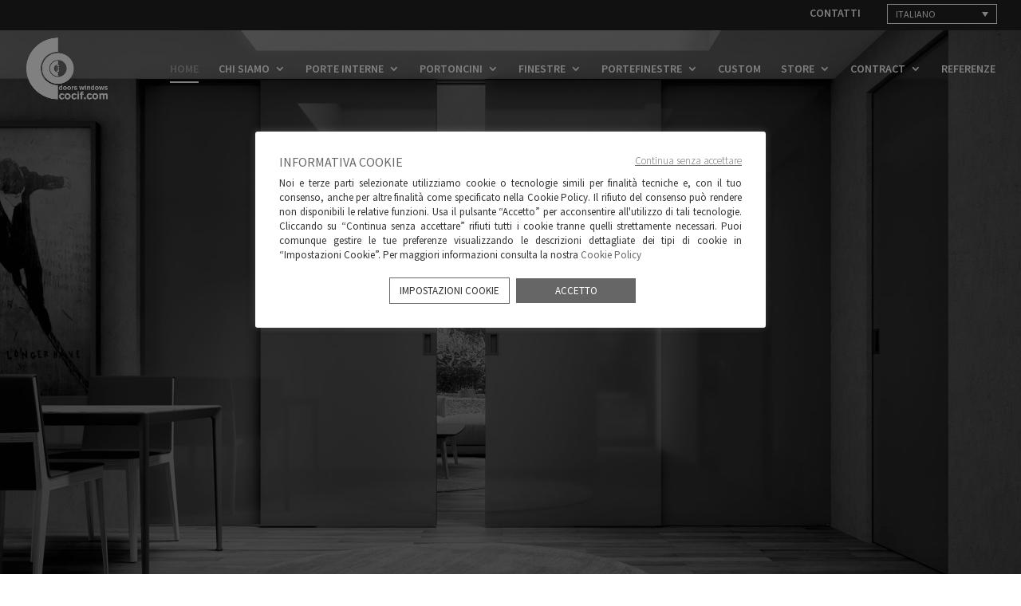

--- FILE ---
content_type: text/html
request_url: https://www.cocif.com/
body_size: 38192
content:
<!DOCTYPE html> <html lang="it-IT"> <head>
<meta charset="UTF-8">  <link rel="shortcut icon" type="image/x-icon" href="/images/favicon.png"> <meta http-equiv="X-UA-Compatible" content="IE=edge"><link rel='stylesheet' id='et-builder-googlefonts-cached-css' href='https://fonts.googleapis.com/css?family=Source+Sans+Pro%3A200%2C200italic%2C300%2C300italic%2Cregular%2Citalic%2C600%2C600italic%2C700%2C700italic%2C900%2C900italic&#038;ver=5.3.16#038;subset=latin,latin-ext' type='text/css' media='all' /> <!-- Google Tag Manager --> <script>(function(w,d,s,l,i){w[l]=w[l]||[];w[l].push({'gtm.start':
new Date().getTime(),event:'gtm.js'});var f=d.getElementsByTagName(s)[0],
j=d.createElement(s),dl=l!='dataLayer'?'&l='+l:'';j.async=true;j.src=
'https://www.googletagmanager.com/gtm.js?id='+i+dl;f.parentNode.insertBefore(j,f);
})(window,document,'script','dataLayer','GTM-WS45KCS');</script> <!-- End Google Tag Manager --> <link rel="pingback" href="https://www.cocif.com/xmlrpc.php" /> <script type="text/javascript">
		document.documentElement.className = 'js';
	</script> <meta name='robots' content='index, follow, max-image-preview:large, max-snippet:-1, max-video-preview:-1' /> <link rel="alternate" hreflang="it" href="https://www.cocif.com/" /> <link rel="alternate" hreflang="en" href="https://www.cocif.com/en/" /> <link rel="alternate" hreflang="fr" href="https://www.cocif.com/fr/" /> <link rel="alternate" hreflang="x-default" href="https://www.cocif.com/" /> <script type="text/javascript">
			let jqueryParams=[],jQuery=function(r){return jqueryParams=[...jqueryParams,r],jQuery},$=function(r){return jqueryParams=[...jqueryParams,r],$};window.jQuery=jQuery,window.$=jQuery;let customHeadScripts=!1;jQuery.fn=jQuery.prototype={},$.fn=jQuery.prototype={},jQuery.noConflict=function(r){if(window.jQuery)return jQuery=window.jQuery,$=window.jQuery,customHeadScripts=!0,jQuery.noConflict},jQuery.ready=function(r){jqueryParams=[...jqueryParams,r]},$.ready=function(r){jqueryParams=[...jqueryParams,r]},jQuery.load=function(r){jqueryParams=[...jqueryParams,r]},$.load=function(r){jqueryParams=[...jqueryParams,r]},jQuery.fn.ready=function(r){jqueryParams=[...jqueryParams,r]},$.fn.ready=function(r){jqueryParams=[...jqueryParams,r]};</script> <!-- This site is optimized with the Yoast SEO plugin v26.4 - https://yoast.com/wordpress/plugins/seo/ --> <title>Cocif è Produttore Leader di Porte, Portoncini, Finestre, Porte Finestre</title> <meta name="description" content="Con 75 anni di storia, Cocif è il principale produttore italiano di Porte da Interni, Portoncini d’ingresso, Finestre e Porte Finestre." /> <link rel="canonical" href="https://www.cocif.com/" /> <meta property="og:locale" content="it_IT" /> <meta property="og:type" content="website" /> <meta property="og:title" content="Cocif è Produttore Leader di Porte, Portoncini, Finestre, Porte Finestre" /> <meta property="og:description" content="Con 75 anni di storia, Cocif è il principale produttore italiano di Porte da Interni, Portoncini d’ingresso, Finestre e Porte Finestre." /> <meta property="og:url" content="https://www.cocif.com/" /> <meta property="og:site_name" content="Cocif" /> <meta property="article:modified_time" content="2026-01-07T08:22:11+00:00" /> <meta name="twitter:card" content="summary_large_image" /> <script type="application/ld+json" class="yoast-schema-graph">{"@context":"https://schema.org","@graph":[{"@type":"WebPage","@id":"https://www.cocif.com/","url":"https://www.cocif.com/","name":"Cocif è Produttore Leader di Porte, Portoncini, Finestre, Porte Finestre","isPartOf":{"@id":"https://www.cocif.com/#website"},"datePublished":"2019-01-28T14:58:43+00:00","dateModified":"2026-01-07T08:22:11+00:00","description":"Con 75 anni di storia, Cocif è il principale produttore italiano di Porte da Interni, Portoncini d’ingresso, Finestre e Porte Finestre.","breadcrumb":{"@id":"https://www.cocif.com/#breadcrumb"},"inLanguage":"it-IT","potentialAction":[{"@type":"ReadAction","target":["https://www.cocif.com/"]}]},{"@type":"BreadcrumbList","@id":"https://www.cocif.com/#breadcrumb","itemListElement":[{"@type":"ListItem","position":1,"name":"Home"}]},{"@type":"WebSite","@id":"https://www.cocif.com/#website","url":"https://www.cocif.com/","name":"Cocif","description":"","potentialAction":[{"@type":"SearchAction","target":{"@type":"EntryPoint","urlTemplate":"https://www.cocif.com/?s={search_term_string}"},"query-input":{"@type":"PropertyValueSpecification","valueRequired":true,"valueName":"search_term_string"}}],"inLanguage":"it-IT"}]}</script> <!-- / Yoast SEO plugin. --> <script type='application/javascript'  id='pys-version-script'>console.log('PixelYourSite Free version 11.1.4');</script> <link rel="alternate" type="application/rss+xml" title="Cocif &raquo; Feed" href="https://www.cocif.com/feed/" /> <link rel="alternate" type="application/rss+xml" title="Cocif &raquo; Feed dei commenti" href="https://www.cocif.com/comments/feed/" /> <link rel='dns-prefetch' href='//fonts.googleapis.com'>
<link rel='dns-prefetch' href='//cdnjs.cloudflare.com'>
<link rel='dns-prefetch' href='//cdn.jsdelivr.net'>
<link rel='dns-prefetch' href='//www.googletagmanager.com'>
<link rel='dns-prefetch' href='//www.google.com'>
<link rel='dns-prefetch' href='//www.youtube.com'><meta content="Divi Child v.1.0.0" name="generator"/><style id='wp-block-library-theme-inline-css' type='text/css'> .wp-block-audio :where(figcaption){color:#555;font-size:13px;text-align:center}.is-dark-theme .wp-block-audio :where(figcaption){color:#ffffffa6}.wp-block-audio{margin:0 0 1em}.wp-block-code{border:1px solid #ccc;border-radius:4px;font-family:Menlo,Consolas,monaco,monospace;padding:.8em 1em}.wp-block-embed :where(figcaption){color:#555;font-size:13px;text-align:center}.is-dark-theme .wp-block-embed :where(figcaption){color:#ffffffa6}.wp-block-embed{margin:0 0 1em}.blocks-gallery-caption{color:#555;font-size:13px;text-align:center}.is-dark-theme .blocks-gallery-caption{color:#ffffffa6}:root :where(.wp-block-image figcaption){color:#555;font-size:13px;text-align:center}.is-dark-theme :root :where(.wp-block-image figcaption){color:#ffffffa6}.wp-block-image{margin:0 0 1em}.wp-block-pullquote{border-bottom:4px solid;border-top:4px solid;color:currentColor;margin-bottom:1.75em}.wp-block-pullquote cite,.wp-block-pullquote footer,.wp-block-pullquote__citation{color:currentColor;font-size:.8125em;font-style:normal;text-transform:uppercase}.wp-block-quote{border-left:.25em solid;margin:0 0 1.75em;padding-left:1em}.wp-block-quote cite,.wp-block-quote footer{color:currentColor;font-size:.8125em;font-style:normal;position:relative}.wp-block-quote:where(.has-text-align-right){border-left:none;border-right:.25em solid;padding-left:0;padding-right:1em}.wp-block-quote:where(.has-text-align-center){border:none;padding-left:0}.wp-block-quote.is-large,.wp-block-quote.is-style-large,.wp-block-quote:where(.is-style-plain){border:none}.wp-block-search .wp-block-search__label{font-weight:700}.wp-block-search__button{border:1px solid #ccc;padding:.375em .625em}:where(.wp-block-group.has-background){padding:1.25em 2.375em}.wp-block-separator.has-css-opacity{opacity:.4}.wp-block-separator{border:none;border-bottom:2px solid;margin-left:auto;margin-right:auto}.wp-block-separator.has-alpha-channel-opacity{opacity:1}.wp-block-separator:not(.is-style-wide):not(.is-style-dots){width:100px}.wp-block-separator.has-background:not(.is-style-dots){border-bottom:none;height:1px}.wp-block-separator.has-background:not(.is-style-wide):not(.is-style-dots){height:2px}.wp-block-table{margin:0 0 1em}.wp-block-table td,.wp-block-table th{word-break:normal}.wp-block-table :where(figcaption){color:#555;font-size:13px;text-align:center}.is-dark-theme .wp-block-table :where(figcaption){color:#ffffffa6}.wp-block-video :where(figcaption){color:#555;font-size:13px;text-align:center}.is-dark-theme .wp-block-video :where(figcaption){color:#ffffffa6}.wp-block-video{margin:0 0 1em}:root :where(.wp-block-template-part.has-background){margin-bottom:0;margin-top:0;padding:1.25em 2.375em} </style> <link rel='stylesheet' id='wp-components-css' href='https://www.cocif.com/wp-includes/css/dist/components/style.min.css' type='text/css' media='all' /> <link rel='stylesheet' id='wp-preferences-css' href='https://www.cocif.com/wp-includes/css/dist/preferences/style.min.css' type='text/css' media='all' /> <link rel='stylesheet' id='wp-block-editor-css' href='https://www.cocif.com/wp-includes/css/dist/block-editor/style.min.css' type='text/css' media='all' /> <link rel='stylesheet' id='popup-maker-block-library-style-css' href='https://www.cocif.com/wp-content/plugins/popup-maker/dist/packages/block-library-style.css' type='text/css' media='all' /> <style id='global-styles-inline-css' type='text/css'> :root{--wp--preset--aspect-ratio--square: 1;--wp--preset--aspect-ratio--4-3: 4/3;--wp--preset--aspect-ratio--3-4: 3/4;--wp--preset--aspect-ratio--3-2: 3/2;--wp--preset--aspect-ratio--2-3: 2/3;--wp--preset--aspect-ratio--16-9: 16/9;--wp--preset--aspect-ratio--9-16: 9/16;--wp--preset--color--black: #000000;--wp--preset--color--cyan-bluish-gray: #abb8c3;--wp--preset--color--white: #ffffff;--wp--preset--color--pale-pink: #f78da7;--wp--preset--color--vivid-red: #cf2e2e;--wp--preset--color--luminous-vivid-orange: #ff6900;--wp--preset--color--luminous-vivid-amber: #fcb900;--wp--preset--color--light-green-cyan: #7bdcb5;--wp--preset--color--vivid-green-cyan: #00d084;--wp--preset--color--pale-cyan-blue: #8ed1fc;--wp--preset--color--vivid-cyan-blue: #0693e3;--wp--preset--color--vivid-purple: #9b51e0;--wp--preset--gradient--vivid-cyan-blue-to-vivid-purple: linear-gradient(135deg,rgba(6,147,227,1) 0%,rgb(155,81,224) 100%);--wp--preset--gradient--light-green-cyan-to-vivid-green-cyan: linear-gradient(135deg,rgb(122,220,180) 0%,rgb(0,208,130) 100%);--wp--preset--gradient--luminous-vivid-amber-to-luminous-vivid-orange: linear-gradient(135deg,rgba(252,185,0,1) 0%,rgba(255,105,0,1) 100%);--wp--preset--gradient--luminous-vivid-orange-to-vivid-red: linear-gradient(135deg,rgba(255,105,0,1) 0%,rgb(207,46,46) 100%);--wp--preset--gradient--very-light-gray-to-cyan-bluish-gray: linear-gradient(135deg,rgb(238,238,238) 0%,rgb(169,184,195) 100%);--wp--preset--gradient--cool-to-warm-spectrum: linear-gradient(135deg,rgb(74,234,220) 0%,rgb(151,120,209) 20%,rgb(207,42,186) 40%,rgb(238,44,130) 60%,rgb(251,105,98) 80%,rgb(254,248,76) 100%);--wp--preset--gradient--blush-light-purple: linear-gradient(135deg,rgb(255,206,236) 0%,rgb(152,150,240) 100%);--wp--preset--gradient--blush-bordeaux: linear-gradient(135deg,rgb(254,205,165) 0%,rgb(254,45,45) 50%,rgb(107,0,62) 100%);--wp--preset--gradient--luminous-dusk: linear-gradient(135deg,rgb(255,203,112) 0%,rgb(199,81,192) 50%,rgb(65,88,208) 100%);--wp--preset--gradient--pale-ocean: linear-gradient(135deg,rgb(255,245,203) 0%,rgb(182,227,212) 50%,rgb(51,167,181) 100%);--wp--preset--gradient--electric-grass: linear-gradient(135deg,rgb(202,248,128) 0%,rgb(113,206,126) 100%);--wp--preset--gradient--midnight: linear-gradient(135deg,rgb(2,3,129) 0%,rgb(40,116,252) 100%);--wp--preset--font-size--small: 13px;--wp--preset--font-size--medium: 20px;--wp--preset--font-size--large: 36px;--wp--preset--font-size--x-large: 42px;--wp--preset--spacing--20: 0.44rem;--wp--preset--spacing--30: 0.67rem;--wp--preset--spacing--40: 1rem;--wp--preset--spacing--50: 1.5rem;--wp--preset--spacing--60: 2.25rem;--wp--preset--spacing--70: 3.38rem;--wp--preset--spacing--80: 5.06rem;--wp--preset--shadow--natural: 6px 6px 9px rgba(0, 0, 0, 0.2);--wp--preset--shadow--deep: 12px 12px 50px rgba(0, 0, 0, 0.4);--wp--preset--shadow--sharp: 6px 6px 0px rgba(0, 0, 0, 0.2);--wp--preset--shadow--outlined: 6px 6px 0px -3px rgba(255, 255, 255, 1), 6px 6px rgba(0, 0, 0, 1);--wp--preset--shadow--crisp: 6px 6px 0px rgba(0, 0, 0, 1);}:root { --wp--style--global--content-size: 823px;--wp--style--global--wide-size: 1080px; }:where(body) { margin: 0; }.wp-site-blocks > .alignleft { float: left; margin-right: 2em; }.wp-site-blocks > .alignright { float: right; margin-left: 2em; }.wp-site-blocks > .aligncenter { justify-content: center; margin-left: auto; margin-right: auto; }:where(.is-layout-flex){gap: 0.5em;}:where(.is-layout-grid){gap: 0.5em;}.is-layout-flow > .alignleft{float: left;margin-inline-start: 0;margin-inline-end: 2em;}.is-layout-flow > .alignright{float: right;margin-inline-start: 2em;margin-inline-end: 0;}.is-layout-flow > .aligncenter{margin-left: auto !important;margin-right: auto !important;}.is-layout-constrained > .alignleft{float: left;margin-inline-start: 0;margin-inline-end: 2em;}.is-layout-constrained > .alignright{float: right;margin-inline-start: 2em;margin-inline-end: 0;}.is-layout-constrained > .aligncenter{margin-left: auto !important;margin-right: auto !important;}.is-layout-constrained > :where(:not(.alignleft):not(.alignright):not(.alignfull)){max-width: var(--wp--style--global--content-size);margin-left: auto !important;margin-right: auto !important;}.is-layout-constrained > .alignwide{max-width: var(--wp--style--global--wide-size);}body .is-layout-flex{display: flex;}.is-layout-flex{flex-wrap: wrap;align-items: center;}.is-layout-flex > :is(*, div){margin: 0;}body .is-layout-grid{display: grid;}.is-layout-grid > :is(*, div){margin: 0;}body{padding-top: 0px;padding-right: 0px;padding-bottom: 0px;padding-left: 0px;}:root :where(.wp-element-button, .wp-block-button__link){background-color: #32373c;border-width: 0;color: #fff;font-family: inherit;font-size: inherit;line-height: inherit;padding: calc(0.667em + 2px) calc(1.333em + 2px);text-decoration: none;}.has-black-color{color: var(--wp--preset--color--black) !important;}.has-cyan-bluish-gray-color{color: var(--wp--preset--color--cyan-bluish-gray) !important;}.has-white-color{color: var(--wp--preset--color--white) !important;}.has-pale-pink-color{color: var(--wp--preset--color--pale-pink) !important;}.has-vivid-red-color{color: var(--wp--preset--color--vivid-red) !important;}.has-luminous-vivid-orange-color{color: var(--wp--preset--color--luminous-vivid-orange) !important;}.has-luminous-vivid-amber-color{color: var(--wp--preset--color--luminous-vivid-amber) !important;}.has-light-green-cyan-color{color: var(--wp--preset--color--light-green-cyan) !important;}.has-vivid-green-cyan-color{color: var(--wp--preset--color--vivid-green-cyan) !important;}.has-pale-cyan-blue-color{color: var(--wp--preset--color--pale-cyan-blue) !important;}.has-vivid-cyan-blue-color{color: var(--wp--preset--color--vivid-cyan-blue) !important;}.has-vivid-purple-color{color: var(--wp--preset--color--vivid-purple) !important;}.has-black-background-color{background-color: var(--wp--preset--color--black) !important;}.has-cyan-bluish-gray-background-color{background-color: var(--wp--preset--color--cyan-bluish-gray) !important;}.has-white-background-color{background-color: var(--wp--preset--color--white) !important;}.has-pale-pink-background-color{background-color: var(--wp--preset--color--pale-pink) !important;}.has-vivid-red-background-color{background-color: var(--wp--preset--color--vivid-red) !important;}.has-luminous-vivid-orange-background-color{background-color: var(--wp--preset--color--luminous-vivid-orange) !important;}.has-luminous-vivid-amber-background-color{background-color: var(--wp--preset--color--luminous-vivid-amber) !important;}.has-light-green-cyan-background-color{background-color: var(--wp--preset--color--light-green-cyan) !important;}.has-vivid-green-cyan-background-color{background-color: var(--wp--preset--color--vivid-green-cyan) !important;}.has-pale-cyan-blue-background-color{background-color: var(--wp--preset--color--pale-cyan-blue) !important;}.has-vivid-cyan-blue-background-color{background-color: var(--wp--preset--color--vivid-cyan-blue) !important;}.has-vivid-purple-background-color{background-color: var(--wp--preset--color--vivid-purple) !important;}.has-black-border-color{border-color: var(--wp--preset--color--black) !important;}.has-cyan-bluish-gray-border-color{border-color: var(--wp--preset--color--cyan-bluish-gray) !important;}.has-white-border-color{border-color: var(--wp--preset--color--white) !important;}.has-pale-pink-border-color{border-color: var(--wp--preset--color--pale-pink) !important;}.has-vivid-red-border-color{border-color: var(--wp--preset--color--vivid-red) !important;}.has-luminous-vivid-orange-border-color{border-color: var(--wp--preset--color--luminous-vivid-orange) !important;}.has-luminous-vivid-amber-border-color{border-color: var(--wp--preset--color--luminous-vivid-amber) !important;}.has-light-green-cyan-border-color{border-color: var(--wp--preset--color--light-green-cyan) !important;}.has-vivid-green-cyan-border-color{border-color: var(--wp--preset--color--vivid-green-cyan) !important;}.has-pale-cyan-blue-border-color{border-color: var(--wp--preset--color--pale-cyan-blue) !important;}.has-vivid-cyan-blue-border-color{border-color: var(--wp--preset--color--vivid-cyan-blue) !important;}.has-vivid-purple-border-color{border-color: var(--wp--preset--color--vivid-purple) !important;}.has-vivid-cyan-blue-to-vivid-purple-gradient-background{background: var(--wp--preset--gradient--vivid-cyan-blue-to-vivid-purple) !important;}.has-light-green-cyan-to-vivid-green-cyan-gradient-background{background: var(--wp--preset--gradient--light-green-cyan-to-vivid-green-cyan) !important;}.has-luminous-vivid-amber-to-luminous-vivid-orange-gradient-background{background: var(--wp--preset--gradient--luminous-vivid-amber-to-luminous-vivid-orange) !important;}.has-luminous-vivid-orange-to-vivid-red-gradient-background{background: var(--wp--preset--gradient--luminous-vivid-orange-to-vivid-red) !important;}.has-very-light-gray-to-cyan-bluish-gray-gradient-background{background: var(--wp--preset--gradient--very-light-gray-to-cyan-bluish-gray) !important;}.has-cool-to-warm-spectrum-gradient-background{background: var(--wp--preset--gradient--cool-to-warm-spectrum) !important;}.has-blush-light-purple-gradient-background{background: var(--wp--preset--gradient--blush-light-purple) !important;}.has-blush-bordeaux-gradient-background{background: var(--wp--preset--gradient--blush-bordeaux) !important;}.has-luminous-dusk-gradient-background{background: var(--wp--preset--gradient--luminous-dusk) !important;}.has-pale-ocean-gradient-background{background: var(--wp--preset--gradient--pale-ocean) !important;}.has-electric-grass-gradient-background{background: var(--wp--preset--gradient--electric-grass) !important;}.has-midnight-gradient-background{background: var(--wp--preset--gradient--midnight) !important;}.has-small-font-size{font-size: var(--wp--preset--font-size--small) !important;}.has-medium-font-size{font-size: var(--wp--preset--font-size--medium) !important;}.has-large-font-size{font-size: var(--wp--preset--font-size--large) !important;}.has-x-large-font-size{font-size: var(--wp--preset--font-size--x-large) !important;} :where(.wp-block-post-template.is-layout-flex){gap: 1.25em;}:where(.wp-block-post-template.is-layout-grid){gap: 1.25em;} :where(.wp-block-columns.is-layout-flex){gap: 2em;}:where(.wp-block-columns.is-layout-grid){gap: 2em;} :root :where(.wp-block-pullquote){font-size: 1.5em;line-height: 1.6;} </style> <link rel='stylesheet' id='contact-form-7-css' href='https://www.cocif.com/wp-content/plugins/contact-form-7/includes/css/styles.css' type='text/css' media='all' /> <link rel='stylesheet' id='cookie-law-info-css' href='https://www.cocif.com/wp-content/plugins/cookie-law-info/public/css/cookie-law-info-public.css' type='text/css' media='all' /> <link rel='stylesheet' id='cookie-law-info-gdpr-css' href='https://www.cocif.com/wp-content/plugins/cookie-law-info/public/css/cookie-law-info-gdpr.css' type='text/css' media='all' /> <link rel='stylesheet' id='dipi-popup-maker-popup-effect-css' href='https://www.cocif.com/wp-content/plugins/divi-pixel/dist/public/css/popup_effect.min.css' type='text/css' media='all' /> <link rel='stylesheet' id='dipi_font-css' href='https://www.cocif.com/wp-content/plugins/divi-pixel/dist/admin/css/dipi-font.min.css' type='text/css' media='all' /> <link rel='stylesheet' id='dipi_general-css' href='https://www.cocif.com/wp-content/plugins/divi-pixel/dist/public/css/general.min.css' type='text/css' media='all' /> <link rel='stylesheet' id='df-style-css' href='https://www.cocif.com/wp-content/plugins/filter-for-divi/df-style.css' type='text/css' media='all' /> <link rel='stylesheet' id='SFSIPLUSmainCss-css' href='https://www.cocif.com/wp-content/plugins/ultimate-social-media-plus/css/sfsi-style.css' type='text/css' media='all' /> <link rel='stylesheet' id='wpsl-styles-css' href='https://www.cocif.com/wp-content/plugins/wp-store-locator/css/styles.min.css' type='text/css' media='all' /> <link rel='stylesheet' id='wpml-legacy-dropdown-0-css' href='https://www.cocif.com/wp-content/plugins/sitepress-multilingual-cms/templates/language-switchers/legacy-dropdown/style.min.css' type='text/css' media='all' /> <link rel='stylesheet' id='divi-pixel-styles-css' href='https://www.cocif.com/wp-content/plugins/divi-pixel/styles/style.min.css' type='text/css' media='all' /> <link rel='stylesheet' id='divi-style-parent-css' href='https://www.cocif.com/wp-content/themes/Divi/style-static.min.css' type='text/css' media='all' /> <link rel='stylesheet' id='divi-style-pum-css' href='https://www.cocif.com/wp-content/themes/Divi-child/style.css' type='text/css' media='all' /> <script type="text/javascript" id="jquery-core-js-extra">
/* <![CDATA[ */
/*swift-is-localization*/
var pysFacebookRest = {"restApiUrl":"https:\/\/www.cocif.com\/wp-json\/pys-facebook\/v1\/event","debug":""};
/* ]]> */
</script> <script type="text/javascript" src="https://www.cocif.com/wp-includes/js/jquery/jquery.min.js" id="jquery-core-js"></script> <script type="text/javascript" src="https://www.cocif.com/wp-includes/js/jquery/jquery-migrate.min.js" id="jquery-migrate-js"></script> <script type="text/javascript" id="jquery-js-after">
/* <![CDATA[ */
jqueryParams.length&&$.each(jqueryParams,function(e,r){if("function"==typeof r){var n=String(r);n.replace("$","jQuery");var a=new Function("return "+n)();$(document).ready(a)}});
/* ]]> */
</script> <script type="text/javascript" src="https://www.cocif.com/wp-content/plugins/divi-pixel/dist/public/js/public.min.js" id="dipi_public_js-js"></script> <script type="text/javascript" id="cookie-law-info-js-extra">
/* <![CDATA[ */
/*swift-is-localization*/
var Cli_Data = {"nn_cookie_ids":["CookiePreferences-www.cocif.com","_fbp","_gcl_au","_gid","_gat_UA-27743301-1","_ga_1T3KFKGQ0F","_ga","opened"],"cookielist":[],"non_necessary_cookies":{"performance":["opened"],"analytics":["_gcl_au","_gid","_gat_UA-27743301-1","_ga_1T3KFKGQ0F","_ga"],"advertisement":["_fbp"],"others":["CookiePreferences-www.cocif.com"]},"ccpaEnabled":"","ccpaRegionBased":"","ccpaBarEnabled":"","strictlyEnabled":["necessary","obligatoire"],"ccpaType":"gdpr","js_blocking":"1","custom_integration":"","triggerDomRefresh":"","secure_cookies":""};
var cli_cookiebar_settings = {"animate_speed_hide":"500","animate_speed_show":"500","background":"#ffffff","border":"#b1a6a6c2","border_on":"","button_1_button_colour":"#61a229","button_1_button_hover":"#4e8221","button_1_link_colour":"#fff","button_1_as_button":"1","button_1_new_win":"","button_2_button_colour":"#333","button_2_button_hover":"#292929","button_2_link_colour":"#444","button_2_as_button":"","button_2_hidebar":"","button_3_button_colour":"#dedfe0","button_3_button_hover":"#b2b2b3","button_3_link_colour":"#666666","button_3_as_button":"","button_3_new_win":"","button_4_button_colour":"#ffffff","button_4_button_hover":"#cccccc","button_4_link_colour":"#333333","button_4_as_button":"1","button_7_button_colour":"#666666","button_7_button_hover":"#525252","button_7_link_colour":"#ffffff","button_7_as_button":"1","button_7_new_win":"","font_family":"inherit","header_fix":"","notify_animate_hide":"1","notify_animate_show":"","notify_div_id":"#cookie-law-info-bar","notify_position_horizontal":"right","notify_position_vertical":"bottom","scroll_close":"","scroll_close_reload":"","accept_close_reload":"","reject_close_reload":"","showagain_tab":"","showagain_background":"#fff","showagain_border":"#000","showagain_div_id":"#cookie-law-info-again","showagain_x_position":"100px","text":"#333333","show_once_yn":"","show_once":"10000","logging_on":"","as_popup":"","popup_overlay":"1","bar_heading_text":"INFORMATIVA COOKIE","cookie_bar_as":"popup","popup_showagain_position":"bottom-right","widget_position":"left"};
var log_object = {"ajax_url":"https:\/\/www.cocif.com\/wp-admin\/admin-ajax.php"};
/* ]]> */
</script> <script type="text/javascript" src="https://www.cocif.com/wp-content/plugins/cookie-law-info/public/js/cookie-law-info-public.js" id="cookie-law-info-js"></script> <script type="text/javascript" src="https://www.cocif.com/wp-content/plugins/pixelyoursite/dist/scripts/jquery.bind-first-0.2.3.min.js" id="jquery-bind-first-js"></script> <script type="text/javascript" src="https://www.cocif.com/wp-content/plugins/pixelyoursite/dist/scripts/js.cookie-2.1.3.min.js" id="js-cookie-pys-js"></script> <script type="text/javascript" src="https://www.cocif.com/wp-content/plugins/pixelyoursite/dist/scripts/tld.min.js" id="js-tld-js"></script> <script type="text/javascript" id="pys-js-extra">
/* <![CDATA[ */
/*swift-is-localization*/
var pysOptions = {"staticEvents":{"facebook":{"init_event":[{"delay":0,"type":"static","ajaxFire":true,"name":"PageView","pixelIds":["2057403367892680"],"eventID":"3b61296a-ae30-4c90-ba50-182eeb8943ab","params":{"page_title":"Home","post_type":"page","post_id":16,"plugin":"PixelYourSite","user_role":"guest","event_url":"www.cocif.com\/"},"e_id":"init_event","ids":[],"hasTimeWindow":false,"timeWindow":0,"woo_order":"","edd_order":""}]}},"dynamicEvents":{"automatic_event_form":{"facebook":{"delay":0,"type":"dyn","name":"Form","pixelIds":["2057403367892680"],"eventID":"70ecfe07-f45a-4635-b30b-ed59bfa6fa6a","params":{"page_title":"Home","post_type":"page","post_id":16,"plugin":"PixelYourSite","user_role":"guest","event_url":"www.cocif.com\/"},"e_id":"automatic_event_form","ids":[],"hasTimeWindow":false,"timeWindow":0,"woo_order":"","edd_order":""}},"automatic_event_download":{"facebook":{"delay":0,"type":"dyn","name":"Download","extensions":["","doc","exe","js","pdf","ppt","tgz","zip","xls"],"pixelIds":["2057403367892680"],"eventID":"69c69495-645a-4abf-9553-74a84981eb4a","params":{"page_title":"Home","post_type":"page","post_id":16,"plugin":"PixelYourSite","user_role":"guest","event_url":"www.cocif.com\/"},"e_id":"automatic_event_download","ids":[],"hasTimeWindow":false,"timeWindow":0,"woo_order":"","edd_order":""}},"automatic_event_comment":{"facebook":{"delay":0,"type":"dyn","name":"Comment","pixelIds":["2057403367892680"],"eventID":"98e432ab-854e-44a4-8bff-037ca96c8083","params":{"page_title":"Home","post_type":"page","post_id":16,"plugin":"PixelYourSite","user_role":"guest","event_url":"www.cocif.com\/"},"e_id":"automatic_event_comment","ids":[],"hasTimeWindow":false,"timeWindow":0,"woo_order":"","edd_order":""}},"automatic_event_scroll":{"facebook":{"delay":0,"type":"dyn","name":"PageScroll","scroll_percent":30,"pixelIds":["2057403367892680"],"eventID":"939670f4-9dc2-4e29-b93f-b73d12e2b10e","params":{"page_title":"Home","post_type":"page","post_id":16,"plugin":"PixelYourSite","user_role":"guest","event_url":"www.cocif.com\/"},"e_id":"automatic_event_scroll","ids":[],"hasTimeWindow":false,"timeWindow":0,"woo_order":"","edd_order":""}},"automatic_event_time_on_page":{"facebook":{"delay":0,"type":"dyn","name":"TimeOnPage","time_on_page":30,"pixelIds":["2057403367892680"],"eventID":"ea9c9615-e8ff-45f7-aa7c-7d39ec83add8","params":{"page_title":"Home","post_type":"page","post_id":16,"plugin":"PixelYourSite","user_role":"guest","event_url":"www.cocif.com\/"},"e_id":"automatic_event_time_on_page","ids":[],"hasTimeWindow":false,"timeWindow":0,"woo_order":"","edd_order":""}}},"triggerEvents":[],"triggerEventTypes":[],"facebook":{"pixelIds":["2057403367892680"],"advancedMatching":{"external_id":"dcebffdfaecbadbafcdd"},"advancedMatchingEnabled":true,"removeMetadata":false,"wooVariableAsSimple":false,"serverApiEnabled":true,"wooCRSendFromServer":false,"send_external_id":null,"enabled_medical":false,"do_not_track_medical_param":["event_url","post_title","page_title","landing_page","content_name","categories","category_name","tags"],"meta_ldu":false},"debug":"","siteUrl":"https:\/\/www.cocif.com","ajaxUrl":"https:\/\/www.cocif.com\/wp-admin\/admin-ajax.php","ajax_event":"fab2e8ebbf","enable_remove_download_url_param":"1","cookie_duration":"7","last_visit_duration":"60","enable_success_send_form":"","ajaxForServerEvent":"1","ajaxForServerStaticEvent":"1","useSendBeacon":"1","send_external_id":"1","external_id_expire":"180","track_cookie_for_subdomains":"1","google_consent_mode":"1","gdpr":{"ajax_enabled":false,"all_disabled_by_api":true,"facebook_disabled_by_api":false,"analytics_disabled_by_api":false,"google_ads_disabled_by_api":false,"pinterest_disabled_by_api":false,"bing_disabled_by_api":false,"reddit_disabled_by_api":false,"externalID_disabled_by_api":false,"facebook_prior_consent_enabled":true,"analytics_prior_consent_enabled":true,"google_ads_prior_consent_enabled":null,"pinterest_prior_consent_enabled":true,"bing_prior_consent_enabled":true,"cookiebot_integration_enabled":false,"cookiebot_facebook_consent_category":"marketing","cookiebot_analytics_consent_category":"statistics","cookiebot_tiktok_consent_category":"marketing","cookiebot_google_ads_consent_category":"marketing","cookiebot_pinterest_consent_category":"marketing","cookiebot_bing_consent_category":"marketing","consent_magic_integration_enabled":false,"real_cookie_banner_integration_enabled":false,"cookie_notice_integration_enabled":false,"cookie_law_info_integration_enabled":false,"analytics_storage":{"enabled":true,"value":"granted","filter":false},"ad_storage":{"enabled":true,"value":"granted","filter":false},"ad_user_data":{"enabled":true,"value":"granted","filter":false},"ad_personalization":{"enabled":true,"value":"granted","filter":false}},"cookie":{"disabled_all_cookie":false,"disabled_start_session_cookie":false,"disabled_advanced_form_data_cookie":false,"disabled_landing_page_cookie":false,"disabled_first_visit_cookie":false,"disabled_trafficsource_cookie":false,"disabled_utmTerms_cookie":false,"disabled_utmId_cookie":false},"tracking_analytics":{"TrafficSource":"www.google.com","TrafficLanding":"undefined","TrafficUtms":[],"TrafficUtmsId":[]},"GATags":{"ga_datalayer_type":"default","ga_datalayer_name":"dataLayerPYS"},"woo":{"enabled":false},"edd":{"enabled":false},"cache_bypass":"1769617143"};
/* ]]> */
</script> <script type="text/javascript" src="https://www.cocif.com/wp-content/plugins/pixelyoursite/dist/scripts/public.js" id="pys-js"></script> <link rel="https://api.w.org/" href="https://www.cocif.com/wp-json/" /><link rel="alternate" title="JSON" type="application/json" href="https://www.cocif.com/wp-json/wp/v2/pages/16" /><link rel="EditURI" type="application/rsd+xml" title="RSD" href="https://www.cocif.com/xmlrpc.php?rsd" /> <meta name="generator" content="WordPress 6.8.3" /> <link rel='shortlink' href='https://www.cocif.com/' /> <link rel="alternate" title="oEmbed (JSON)" type="application/json+oembed" href="https://www.cocif.com/wp-json/oembed/1.0/embed?url=https%3A%2F%2Fwww.cocif.com%2F" /> <link rel="alternate" title="oEmbed (XML)" type="text/xml+oembed" href="https://www.cocif.com/wp-json/oembed/1.0/embed?url=https%3A%2F%2Fwww.cocif.com%2F&#038;format=xml" /> <meta name="generator" content="WPML ver:4.8.5 stt:1,4,27;" /> <style> /*#main-header .logo_container img, header.et-l--header .et_pb_menu__logo > img { display: none; }*/ </style> <script type="text/javascript" id="dipi-logo-js">
jQuery(document).ready(function($) {

    var currentLogoMode = '';


    let $mainHeader = $('header#main-header');
    let $tbHeader = $('header.et-l--header');
        function dipi_update_logo($logo, $is_tb_logo) {
        // Clone $logo so we can replace it rather than just change src attr (because this causes a bug in Safari browser) 
        let $mainLogo = $logo.clone();
        let $tbLogoContainer = $logo.closest(".et_pb_menu__logo")
        let $tbLogoContainer_a = $logo.closest(".et_pb_menu__logo a")
        let $tbLogoWrapper = $tbLogoContainer_a.length ? $tbLogoContainer_a : $tbLogoContainer
        if($mainLogo.length) {
            $mainLogo.attr("data-logo-type", "main");
            $mainLogo.attr("data-actual-width", $mainLogo[0].naturalWidth);
            $mainLogo.attr("data-actual-height", $mainLogo[0].naturalHeight);
        }
        // Clone $logo to use in fixed header. If fixed header logo is not enabled, we simple use the original logo
                    let $fixedLogo = $logo.clone();
                if($fixedLogo.length) {
            $fixedLogo.attr("data-actual-width", $fixedLogo[0].naturalWidth);
            $fixedLogo.attr("data-actual-height", $fixedLogo[0].naturalHeight);
        }
        
        // Clone $logo to use in mobile. If mobile logo is not enabled, we simple use the original logo
        let $use_mobile_logo = false;
                let $mobileLogo = $logo.clone();
                
        if($use_mobile_logo && ($(window).width() <= 980)){
            setTimeout( function(){
                $mobileLogo.show();
            }, 500)
        } else {
            setTimeout( function(){
                $fixedLogo.show();
                $mainLogo.show();
            }, 500)
        }

        $fixedLogo.removeAttr("srcset")
        $mobileLogo.removeAttr("srcset")
        function callback(mutationList, observer) {
            mutationList.forEach(function(mutation){
                if('attributes' != mutation.type || 'class' !== mutation.attributeName){
                    return;
                }
                if($is_tb_logo) {
                    dipi_tb_header_change();
                } else {
                    dipi_default_logo_change();
                }
            });
        }

        var targetNode = document.querySelector("#main-header,header.et-l--header > .et_builder_inner_content");
        var observerOptions = {
            childList: false,
            attributes: true,
            subtree: false
        }

        if(targetNode){
            var observer = new MutationObserver(callback);
            observer.observe(targetNode, observerOptions);
        }

        
        if($is_tb_logo) {
            // Observe resize events to switch between mobile/fixed logos
            $(window).resize(dipi_tb_header_change);
            // finally call the callback manually once to get started
            dipi_tb_header_change(true);
        } else {
            // Observe resize events to switch between mobile/fixed logos
            $(window).resize(dipi_default_logo_change);
            // finally call the callback manually once to get started
            dipi_default_logo_change(true);
        }

        
        function dipi_tb_header_change(first_loading = false) {
            if($mainLogo.length)
                $mainLogo.attr("data-actual-width", $mainLogo[0].naturalWidth);
            
            
            if($use_mobile_logo && $(window).width() <= 980 && currentLogoMode != 'mobile'){
                currentLogoMode = 'mobile';
                $tbLogoWrapper.find("img").remove();
                $tbLogoWrapper.append($mobileLogo);
            } else if ($(window).width() > 980) {
                if ($tbHeader.find('.has_et_pb_sticky').length !== 0  && currentLogoMode != 'desktop-fixed'){
                    currentLogoMode = 'desktop-fixed';
                    $tbLogoWrapper.find("img").remove();
                    $tbLogoWrapper.append($fixedLogo);
                                    } else if($tbHeader.find('.has_et_pb_sticky').length == 0 && currentLogoMode != 'desktop-normal' ){
                    currentLogoMode = 'desktop-normal';
                    $tbLogoWrapper.find("img").remove();
                    $tbLogoWrapper.append($mainLogo);
                                    }
            }
        }

        // Callback to fire when window is resized or scrolled
        function dipi_default_logo_change(first_loading = false) {
            if($mainLogo.length){
                $mainLogo.attr("data-actual-width", $mainLogo[0].naturalWidth);
            }

            if($use_mobile_logo && $(window).width() <= 980 && currentLogoMode != 'mobile'){
                currentLogoMode = 'mobile';
                let $a = $(".logo_container a");
                $a.find("#logo").remove();    
                $a.append($mobileLogo);
            } else if($(window).width() > 980) {                
                if ($mainHeader.hasClass('et-fixed-header') && currentLogoMode != 'desktop-fixed'){
                    currentLogoMode = 'desktop-fixed';
                    let $a = $(".logo_container a");
                    $a.find("#logo").remove();    
                    $a.append($fixedLogo);
                                    } else if(!$mainHeader.hasClass('et-fixed-header') && currentLogoMode != 'desktop-normal') {
                    currentLogoMode = 'desktop-normal';
                    let $a = $(".logo_container a");
                    $a.find("#logo").remove(); 
                    $a.append($mainLogo);
                                    }
            }
        }
    }

});
</script><style type="text/css" id="primary-menu-position"> @media screen and (min-width: 981px) { body.dipi-cta-button #et_top_search{ margin: 15px 0 0 22px; } .et_header_style_split div#et-top-navigation, .et_header_style_left div#et-top-navigation{ align-items: flex-start !important; } .et_header_style_left #et-top-navigation nav > ul > li > a, .et_header_style_split #et-top-navigation nav > ul > li > a { padding-bottom: 35px !important; } /* .et_header_style_left #et-top-navigation nav > ul > li > a, .et_header_style_split #et-top-navigation nav > ul > li > a, .et_header_style_centered #et-top-navigation nav > ul > li > a { line-height: 2.5em; } */ .et_header_style_left div#et-top-navigation { display: flex; align-items: center; /* With social icons enabled, we remove the bottom padding below the li elements so we need to add it to the container */ padding-top: 35px; padding-bottom: 0px; } .et_header_style_split div#et-top-navigation { align-items: center; /* With social icons enabled, we remove the bottom padding below the li elements so we need to add it to the container */ padding-top: 35px !important; padding-bottom: 0px !important; } .et_header_style_fullscreen #et-top-navigation { padding-bottom: 0px !important; } /* Vertical Navigation Styles */ .et_vertical_nav #main-header #top-menu>li>a { padding-bottom: 19px !important; line-height: inherit; } .et_vertical_nav #main-header #et-top-navigation { display: block; } .et_vertical_nav #top-header { position: initial; } .et_vertical_fixed.admin-bar #page-container #main-header { top:32px !important; } .et_vertical_nav.et_vertical_fixed.et_header_style_left #et-top-navigation { padding-top:33px !important; } .et_vertical_fixed.admin-bar #page-container #main-header { transform: translateY(0) !important; } .et_vertical_nav #page-container #main-header { top: 0 !important; } /* With do-not-shrink functionality enabeld, we also must apply padding to fixed menu */ .et_header_style_left .et-fixed-header #et-top-navigation, .et_header_style_split .et-fixed-header #et-top-navigation { padding-top: 30px !important; padding-bottom: 0px !important; } .et_header_style_centered .et-fixed-header #et-top-navigation { padding-top: 30px; padding-bottom: 0px !important; } .et_header_style_left .et-fixed-header #et-top-navigation nav > ul > li > a, .et_header_style_split .et-fixed-header #et-top-navigation nav > ul > li > a{ padding-bottom: 30px !important; } .et-menu li:not(.mega-menu) ul, #top-menu li:not(.mega-menu) ul{width: 240px !important;} .et-menu li li a, #top-menu li li a{width:100% !important;} #top-menu li li, .et-menu li li{width: 100%;} } </style> <script>
		window.addEventListener("sfsi_plus_functions_loaded", function() {
			var body = document.getElementsByTagName('body')[0];
			// console.log(body);
			body.classList.add("sfsi_plus_3.53");
		})
		// window.addEventListener('sfsi_plus_functions_loaded',function(e) {
		// 	jQuery("body").addClass("sfsi_plus_3.53")
		// });
		jQuery(document).ready(function(e) {
			jQuery("body").addClass("sfsi_plus_3.53")
		});

		function sfsi_plus_processfurther(ref) {
			var feed_id = '[base64]';
			var feedtype = 8;
			var email = jQuery(ref).find('input[name="email"]').val();
			var filter = /^(([^<>()[\]\\.,;:\s@\"]+(\.[^<>()[\]\\.,;:\s@\"]+)*)|(\".+\"))@((\[[0-9]{1,3}\.[0-9]{1,3}\.[0-9]{1,3}\.[0-9]{1,3}\])|(([a-zA-Z\-0-9]+\.)+[a-zA-Z]{2,}))$/;
			if ((email != "Enter your email") && (filter.test(email))) {
				if (feedtype == "8") {
					var url = "https://api.follow.it/subscription-form/" + feed_id + "/" + feedtype;
					window.open(url, "popupwindow", "scrollbars=yes,width=1080,height=760");
					return true;
				}
			} else {
				alert("Please enter email address");
				jQuery(ref).find('input[name="email"]').focus();
				return false;
			}
		}
	</script> <style> .sfsi_plus_subscribe_Popinner { width: 100% !important; height: auto !important; border: 1px solid #b5b5b5 !important; padding: 18px 0px !important; background-color: #ffffff !important; } .sfsi_plus_subscribe_Popinner form { margin: 0 20px !important; } .sfsi_plus_subscribe_Popinner h5 { font-family: Helvetica,Arial,sans-serif !important; font-weight: bold !important; color: #000000 !important; font-size: 16px !important; text-align: center !important; margin: 0 0 10px !important; padding: 0 !important; } .sfsi_plus_subscription_form_field { margin: 5px 0 !important; width: 100% !important; display: inline-flex; display: -webkit-inline-flex; } .sfsi_plus_subscription_form_field input { width: 100% !important; padding: 10px 0px !important; } .sfsi_plus_subscribe_Popinner input[type=email] { font-family: Helvetica,Arial,sans-serif !important; font-style: normal !important; color: !important; font-size: 14px !important; text-align: center !important; } .sfsi_plus_subscribe_Popinner input[type=email]::-webkit-input-placeholder { font-family: Helvetica,Arial,sans-serif !important; font-style: normal !important; color: !important; font-size: 14px !important; text-align: center !important; } .sfsi_plus_subscribe_Popinner input[type=email]:-moz-placeholder { /* Firefox 18- */ font-family: Helvetica,Arial,sans-serif !important; font-style: normal !important; color: !important; font-size: 14px !important; text-align: center !important; } .sfsi_plus_subscribe_Popinner input[type=email]::-moz-placeholder { /* Firefox 19+ */ font-family: Helvetica,Arial,sans-serif !important; font-style: normal !important; color: !important; font-size: 14px !important; text-align: center !important; } .sfsi_plus_subscribe_Popinner input[type=email]:-ms-input-placeholder { font-family: Helvetica,Arial,sans-serif !important; font-style: normal !important; color: !important; font-size: 14px !important; text-align: center !important; } .sfsi_plus_subscribe_Popinner input[type=submit] { font-family: Helvetica,Arial,sans-serif !important; font-weight: bold !important; color: #000000 !important; font-size: 16px !important; text-align: center !important; background-color: #dedede !important; } </style> <meta name="follow.[base64]" content="2PwZN6KW08nU0H2uPlfb"/><meta name="viewport" content="width=device-width, initial-scale=1.0, maximum-scale=1.0, user-scalable=0" /><script>
(function($) {
    $(window).on('load resize', function() {
        $('.et_fullscreen_slider').each(function() {
            et_fullscreen_slider($(this));
        });
    });
    function et_fullscreen_slider(et_slider) {
        var et_viewport_height = $(window).height(),
            et_slider_height = $(et_slider).find('.et_pb_slider_container_inner').innerHeight(),
            $admin_bar = $('#wpadminbar'),
            $main_header = $('#main-header'),
            $top_header = $('#top-header');
        $(et_slider).height('100vh');
        if ($admin_bar.length) {
            var et_viewport_height = et_viewport_height - $admin_bar.height();
        }
        /*if ($top_header.length) {
            var et_viewport_height = et_viewport_height - $top_header.height();
        }*/
        if (!$('.et_transparent_nav').length && !$('.et_vertical_nav').length) {
            var et_viewport_height = et_viewport_height - $main_header.height();
        }
        if (et_viewport_height > et_slider_height) {
            $(et_slider).height(et_viewport_height);
        }
    }
})(jQuery);
</script> <script type="text/javascript" src="https://cdnjs.cloudflare.com/ajax/libs/materialize/1.0.0/js/materialize.min.js"></script> <script>
jQuery(function ($) {
    $( document ).ready(function() {
        $('.carousel').carousel();
  		});
  
    	$('.carousel').carousel();
  		setInterval(function() {
    	$('.carousel').carousel('next');
  		}, 2000);
    }); 

</script> <script>
	jQuery(function ($) {
		$( document ).ready(function() {
// Show more text option 
    var showChar = 190;  // How many characters are shown by default
    var ellipsestext = "...";
    var moretext = "Read more";
    var lesstext = "Read less";
    
    //Cut content based on showChar length
    if ($(".toggle-text").length) {
        $(".toggle-text").each(function() {

            var content = $(this).html();
            console.log(content);
     
            if(content.length > showChar) {
     
                var contentExcert = content.substr(0, showChar);
                var contentRest = content.substr(showChar, content.length - showChar);
                var html = contentExcert + '<span class="toggle-text-ellipses">' + ellipsestext + ' </span> <span class="toggle-text-content"><span>' + contentRest + '</span><a href="javascript:;" class="toggle-text-link">' + moretext + '</a></span>';
     
                $(this).html(html);
            }
        });
    }
    
    //Toggle content when click on read more link
    $(".toggle-text-link").click(function(){
        if($(this).hasClass("less")) {
            $(this).removeClass("less");
            $(this).html(moretext);
        } else {
            $(this).addClass("less");
            $(this).html(lesstext);
        }
        $(this).parent().prev().toggle();
        $(this).prev().toggle();
        return false;
    });
	});
	});
</script><link rel="icon" href="https://www.cocif.com/images/cropped-fiveicon-cocif-512pxx512px-32x32.png" sizes="32x32" /> <link rel="icon" href="https://www.cocif.com/images/cropped-fiveicon-cocif-512pxx512px-192x192.png" sizes="192x192" /> <link rel="apple-touch-icon" href="https://www.cocif.com/images/cropped-fiveicon-cocif-512pxx512px-180x180.png" /> <meta name="msapplication-TileImage" content="https://www.cocif.com/images/cropped-fiveicon-cocif-512pxx512px-270x270.png" /> <style id="et-divi-customizer-global-cached-inline-styles">body,.et_pb_column_1_2 .et_quote_content blockquote cite,.et_pb_column_1_2 .et_link_content a.et_link_main_url,.et_pb_column_1_3 .et_quote_content blockquote cite,.et_pb_column_3_8 .et_quote_content blockquote cite,.et_pb_column_1_4 .et_quote_content blockquote cite,.et_pb_blog_grid .et_quote_content blockquote cite,.et_pb_column_1_3 .et_link_content a.et_link_main_url,.et_pb_column_3_8 .et_link_content a.et_link_main_url,.et_pb_column_1_4 .et_link_content a.et_link_main_url,.et_pb_blog_grid .et_link_content a.et_link_main_url,body .et_pb_bg_layout_light .et_pb_post p,body .et_pb_bg_layout_dark .et_pb_post p{font-size:17px}.et_pb_slide_content,.et_pb_best_value{font-size:19px}body{line-height:1.3em}#et_search_icon:hover,.mobile_menu_bar:before,.mobile_menu_bar:after,.et_toggle_slide_menu:after,.et-social-icon a:hover,.et_pb_sum,.et_pb_pricing li a,.et_pb_pricing_table_button,.et_overlay:before,.entry-summary p.price ins,.et_pb_member_social_links a:hover,.et_pb_widget li a:hover,.et_pb_filterable_portfolio .et_pb_portfolio_filters li a.active,.et_pb_filterable_portfolio .et_pb_portofolio_pagination ul li a.active,.et_pb_gallery .et_pb_gallery_pagination ul li a.active,.wp-pagenavi span.current,.wp-pagenavi a:hover,.nav-single a,.tagged_as a,.posted_in a{color:#666666}.et_pb_contact_submit,.et_password_protected_form .et_submit_button,.et_pb_bg_layout_light .et_pb_newsletter_button,.comment-reply-link,.form-submit .et_pb_button,.et_pb_bg_layout_light .et_pb_promo_button,.et_pb_bg_layout_light .et_pb_more_button,.et_pb_contact p input[type="checkbox"]:checked+label i:before,.et_pb_bg_layout_light.et_pb_module.et_pb_button{color:#666666}.footer-widget h4{color:#666666}.et-search-form,.nav li ul,.et_mobile_menu,.footer-widget li:before,.et_pb_pricing li:before,blockquote{border-color:#666666}.et_pb_counter_amount,.et_pb_featured_table .et_pb_pricing_heading,.et_quote_content,.et_link_content,.et_audio_content,.et_pb_post_slider.et_pb_bg_layout_dark,.et_slide_in_menu_container,.et_pb_contact p input[type="radio"]:checked+label i:before{background-color:#666666}a{color:#666666}#main-header,#main-header .nav li ul,.et-search-form,#main-header .et_mobile_menu{background-color:rgba(255,255,255,0)}#main-header .nav li ul{background-color:rgba(2,2,2,0.62)}.et_secondary_nav_enabled #page-container #top-header{background-color:#222222!important}#et-secondary-nav li ul{background-color:#222222}.et_header_style_centered .mobile_nav .select_page,.et_header_style_split .mobile_nav .select_page,.et_nav_text_color_light #top-menu>li>a,.et_nav_text_color_dark #top-menu>li>a,#top-menu a,.et_mobile_menu li a,.et_nav_text_color_light .et_mobile_menu li a,.et_nav_text_color_dark .et_mobile_menu li a,#et_search_icon:before,.et_search_form_container input,span.et_close_search_field:after,#et-top-navigation .et-cart-info{color:#ffffff}.et_search_form_container input::-moz-placeholder{color:#ffffff}.et_search_form_container input::-webkit-input-placeholder{color:#ffffff}.et_search_form_container input:-ms-input-placeholder{color:#ffffff}#top-menu li.current-menu-ancestor>a,#top-menu li.current-menu-item>a,#top-menu li.current_page_item>a{color:#a3a3a3}#main-footer .footer-widget h4,#main-footer .widget_block h1,#main-footer .widget_block h2,#main-footer .widget_block h3,#main-footer .widget_block h4,#main-footer .widget_block h5,#main-footer .widget_block h6{color:#666666}.footer-widget li:before{border-color:#666666}.footer-widget,.footer-widget li,.footer-widget li a,#footer-info{font-size:16px}.footer-widget .et_pb_widget div,.footer-widget .et_pb_widget ul,.footer-widget .et_pb_widget ol,.footer-widget .et_pb_widget label{line-height:1.5em}#footer-widgets .footer-widget li:before{top:9px}#main-header{box-shadow:none}@media only screen and (min-width:981px){.et_header_style_left #et-top-navigation,.et_header_style_split #et-top-navigation{padding:35px 0 0 0}.et_header_style_left #et-top-navigation nav>ul>li>a,.et_header_style_split #et-top-navigation nav>ul>li>a{padding-bottom:35px}.et_header_style_split .centered-inline-logo-wrap{width:70px;margin:-70px 0}.et_header_style_split .centered-inline-logo-wrap #logo{max-height:70px}.et_pb_svg_logo.et_header_style_split .centered-inline-logo-wrap #logo{height:70px}.et_header_style_centered #top-menu>li>a{padding-bottom:13px}.et_header_style_slide #et-top-navigation,.et_header_style_fullscreen #et-top-navigation{padding:26px 0 26px 0!important}.et_header_style_centered #main-header .logo_container{height:70px}#logo{max-height:100%}.et_pb_svg_logo #logo{height:100%}.et_header_style_left .et-fixed-header #et-top-navigation,.et_header_style_split .et-fixed-header #et-top-navigation{padding:30px 0 0 0}.et_header_style_left .et-fixed-header #et-top-navigation nav>ul>li>a,.et_header_style_split .et-fixed-header #et-top-navigation nav>ul>li>a{padding-bottom:30px}.et_header_style_centered header#main-header.et-fixed-header .logo_container{height:60px}.et_header_style_split #main-header.et-fixed-header .centered-inline-logo-wrap{width:60px;margin:-60px 0}.et_header_style_split .et-fixed-header .centered-inline-logo-wrap #logo{max-height:60px}.et_pb_svg_logo.et_header_style_split .et-fixed-header .centered-inline-logo-wrap #logo{height:60px}.et_header_style_slide .et-fixed-header #et-top-navigation,.et_header_style_fullscreen .et-fixed-header #et-top-navigation{padding:21px 0 21px 0!important}.et_fixed_nav #page-container .et-fixed-header#top-header{background-color:#222222!important}.et_fixed_nav #page-container .et-fixed-header#top-header #et-secondary-nav li ul{background-color:#222222}.et-fixed-header#main-header,.et-fixed-header#main-header .nav li ul,.et-fixed-header .et-search-form{background-color:#000000}.et-fixed-header #top-menu a,.et-fixed-header #et_search_icon:before,.et-fixed-header #et_top_search .et-search-form input,.et-fixed-header .et_search_form_container input,.et-fixed-header .et_close_search_field:after,.et-fixed-header #et-top-navigation .et-cart-info{color:#ffffff!important}.et-fixed-header .et_search_form_container input::-moz-placeholder{color:#ffffff!important}.et-fixed-header .et_search_form_container input::-webkit-input-placeholder{color:#ffffff!important}.et-fixed-header .et_search_form_container input:-ms-input-placeholder{color:#ffffff!important}.et-fixed-header #top-menu li.current-menu-ancestor>a,.et-fixed-header #top-menu li.current-menu-item>a,.et-fixed-header #top-menu li.current_page_item>a{color:#a3a3a3!important}}@media only screen and (min-width:1350px){.et_pb_row{padding:27px 0}.et_pb_section{padding:54px 0}.single.et_pb_pagebuilder_layout.et_full_width_page .et_post_meta_wrapper{padding-top:81px}.et_pb_fullwidth_section{padding:0}}@media only screen and (max-width:980px){#main-header,#main-header .nav li ul,.et-search-form,#main-header .et_mobile_menu{background-color:rgba(0,0,0,0.78)}} h1,h2,h3,h4,h5,h6{font-family:'Source Sans Pro',sans-serif}body,input,textarea,select{font-family:'Source Sans Pro',sans-serif}.titolo_h1{font-size:24px!Important}.titolofiera_h1{font-size:65px!Important;font-weight:100!Important}.titolofieramobile_h1{font-size:28px!Important}.sottotitolo_h2{font-size:24px!Important}.sottotitolostore_h2{font-size:20px!Important}.sottotitologamma_h2{font-size:28px!Important}.sottotitolobooth_h2{font-size:38px!Important}.choosesmall_h2,.choosesmall_h2_ita,.choosesmallcontract_h2_ita,.personalizzato_h2,.scelto_h2{line-height:40px!Important;font-weight:300!Important}.personalizzato_h2{font-size:34px!Important}.scelto_h2{font-size:46px!Important}.choosesmall_h2{font-size:28px!Important}.choosesmall_h2_ita{font-size:26px!Important}.choosesmallcontract_h2_ita{font-size:36px!Important}.choosebig_h2{font-size:42px!Important}.choosebig_h2_ita{font-size:44px!Important}.scrittaform_h4{font-size:24px!Important}.et_fullscreen_slider .et_pb_slides,.et_fullscreen_slider .et_pb_slide,.et_fullscreen_slider .et_pb_container{min-height:100%!important;height:100%!important}#top-menu .current-menu-item a::before,#top-menu .current_page_item a::before{content:"";position:absolute;z-index:2;left:0;right:0}#top-menu li a:before{content:"";position:absolute;z-index:-2;left:0;right:100%;bottom:50%;background:#f9f9f9;height:2px;-webkit-transition-property:right;transition-property:right;-webkit-transition-duration:0.3s;transition-duration:0.3s;-webkit-transition-timing-function:ease-out;transition-timing-function:ease-out}#top-menu li a:hover{opacity:1!important}#top-menu li a:hover:before{right:0}#top-menu li li a:before{bottom:10%}blockquote{background:#000;border-left:1px solid #ff0000;padding:0.5em 10px;quotes:"\201C""\201D""\2018""\2019"}blockquote p{display:inline}.et_pb_toggle_open .et_pb_toggle_title:before{transform:rotate(180deg);content:"\33";transition:all 0.5s ease-in-out 0s;color:#ff0000!important}.et_pb_toggle_title:before{content:"\33";font-size:2em;transition:all 0.5s ease-in-out 0s;color:#ffffff!important}.scale-image{overflow:hidden}.scale-image img{transition:all 0.2s}.scale-image:hover img{transform:scale(1.5)}ol.privacyol,ol.privacyolp,ol.privacyrompar{font-size:18px;font-weight:400;padding:0 0 23px 30px;list-style-position:outside;counter-reset:list;margin:20px 0px 0px 0px}ol.privacyol>li,ol.privacyolp>li,ol.privacyrompar>li{list-style:none;position:relative;padding-bottom:0px}ol.privacyol>li:before{counter-increment:list;content:counter(list,lower-alpha) ") ";position:absolute;left:-1.4em}ol.privacyolp>li:before{counter-increment:list;content:counter(list,lower-alpha) ". ";position:absolute;left:-1.4em}ol.privacyrompar>li:before{counter-increment:list;content:"("counter(list,lower-roman) ") ";position:absolute;left:-1.4em}ol.privacyrom,ol.privacyromup{list-style-position:outside;padding:2px 0 2px 15px!Important}ol.privacyrom{list-style-type:lower-roman}ol.privacyromup{list-style-type:upper-roman}ol.privacyrom>li,ol.privacyromup>li,ol.privacyrompar>li{padding-left:3px;padding-bottom:0px}.titolopr{font-size:26px!Important;font-weight:700!Important;color:#666666!Important}.sottotitolopr{font-size:22px!Important;font-weight:700!Important;color:#666666!Important}.sottotitolopr2{font-size:18px!Important;font-weight:700!Important;color:#666666!Important}.toggle_grey.et_pb_toggle_open .et_pb_toggle_title:before{transform:rotate(180deg);content:"\33";transition:all 0.5s ease-in-out 0s;color:#ff0000!important}.et_pb_toggle_title:before{content:"\33";font-size:2em;transition:all 0.5s ease-in-out 0s;color:#ff0000!important}p.titolo_linee{font-size:18px}p.titolo_linee>span{font-size:14px;font-weight:700;line-height:0.5em}.seven-columns .et_pb_module{width:14.28%;float:left}.first-of-three{margin-left:28.58%}@media only screen and (max-width:980px){.seven-columns .et_pb_module{width:80%;float:none;margin:0 auto 30px}.first-of-three{margin-left:inherit}}#wpsl-search-input{background-color:#ffffff!important;color:#000000}#wpsl-search-btn{font-size:14px}.wpsl-search{background:#000;border-style:solid;border-bottom-width:2px;border-color:white!important}.wpsl-input{color:white}#wpsl-result-list{background-color:black;color:white}#wpsl-wrap #wpsl-result-list li{border-bottom:1px solid #fff}#wpsl-wrap .wpsl-icon-direction{display:none}#wpsl-search-wrap div label{float:left;margin-right:10px;line-height:32px;width:100%}.wpsl-directions{display:table;border-bottom:none!important;color:#E9E000}.wpsl-back{color:#E9E000}.wpsl-info-actions .wpsl-directions{color:#666!important}.testbr{display:none}@media only screen and (max-width:978px){.testbr{display:inline}}@media only screen and (max-width:675px){.testbr{display:none}}#certificazioni .et-pb-controllers,.et-pb-slider-arrows,.no-pal .et-pb-controllers{display:none}#certificazioni{width:70%!important;margin-left:auto;margin-right:auto}.container-ca{margin:0 auto;max-width:360px;width:120%;margin-top:-30px;margin-left:-20px;margin-bottom:-30px}@media only screen and (max-width:601px){.container-ca{width:47%;margin-left:50px;margin-top:20px;margin-bottom:-90px}}@media only screen and (max-width:480px){.container-ca{width:65%;margin-left:10px;margin-top:20px;margin-bottom:90px}}@media only screen and (min-width:993px){.container-ca{width:70%;margin-top:20px;margin-bottom:-90px}}.carousel{overflow:hidden;position:relative;width:150%;height:200px;-webkit-perspective:280px;perspective:280px;-webkit-transform-style:preserve-3d;transform-style:preserve-3d;-webkit-transform-origin:0% 50%;transform-origin:0% 50%}.carousel .carousel-item{visibility:hidden;width:200px;height:200px;position:absolute;top:0;left:0}.carousel .carousel-item>img{width:100%}@media only screen and (min-width:320px) and (max-width:980px){.test::before{content:"";display:block;position:fixed;left:0;top:0;width:100%;height:100%;z-index:-10;background:url(/images/parallasse-project.jpg) no-repeat center center;-webkit-background-size:cover;-moz-background-size:cover;-o-background-size:cover;background-size:cover}}#aulenti,#scuroni,#avvolgibili,#veneziane,#frangisole,#volets,#stores,#venitiens,#pare-soleil{max-height:1px!important;padding-top:10px!important}#persiennes{padding-top:20px!important}a[name]{position:absolute;top:-160px;display:inline-block}@media only screen and (max-width:500px){a[name]{position:absolute;top:-40px;display:inline-block}}#sottsass,#lissoni{max-height:1px!important;padding-top:60px!important}@media only screen and (max-width:980px){#aulenti,#lissoni,#sottsass,#scuroni,#avvolgibili,#veneziane,#frangisole,#persiennes,#volets,#stores,#venitiens,#pare-soleil{padding:0!important}}.form-right textarea{height:220px}.spaziato>li{margin-bottom:20px}.table-container{margin-bottom:20px;max-width:1080px;overflow-x:scroll}.nostop-gallery{pointer-events:none}.toggle-text{max-width:400px;margin:50px auto;text-align:center}.toggle-text-content span{display:none}.toggle-text-link{display:block;margin:20px 0}@media only screen and (max-width:980px){.et_pb_text_4.elenco2col{margin-top:-50px!important}}@media only screen and (max-width:767px){.slider-nocursore{pointer-events:none}}.linkcolor a{color:#242323!important;font-weight:500}.et_pb_scroll_top.et-visible{opacity:1;-webkit-animation:fadeInBottom 1s 1 cubic-bezier(.77,0,.175,1);-moz-animation:fadeInBottom 1s 1 cubic-bezier(.77,0,.175,1);-o-animation:fadeInBottom 1s 1 cubic-bezier(.77,0,.175,1);animation:fadeInBottom 1s 1 cubic-bezier(.77,0,.175,1)}.et_pb_scroll_top.et-pb-icon{right:15px;bottom:15px;border-radius:25px;background:rgba(65,65,65,0.48);padding:10px}.et_pb_scroll_top.et-pb-icon:hover{background:#000}.et_pb_scroll_top:before{content:"\32"}</style> <script src="https://cdn.jsdelivr.net/npm/js-cookie@2/src/js.cookie.min.js"></script> <script>
/* Pulsante Indietro in thankyou page */
jQuery(function($){
$('.backbutton').click(function(){
	parent.history.back();
	return false;
});
});
	
jQuery(function($){
	var indice = 0;
	$( 'input:radio[name="preferenza"][value="Agente"]' ).prop('checked',false);
	$( 'input:radio[name="preferenza"][value="Collaboratore"]' ).prop('checked',false);
	$( 'input:radio[name="preferenza"][value="Dipendente"]' ).prop('checked',false);
	$( '.lavoro-pref' ).click(function() {
		if ( $(this).hasClass('agente')	){
			$( 'input:radio[name="preferenza"][value="Agente"]' ).prop('checked',true);	
			chglav( 'Agente' );
		}
		if ( $(this).hasClass('consulente') ){
			$( 'input:radio[name="preferenza"][value="Collaboratore"]' ).prop('checked',true);	
			chglav( 'Collaboratore' );
		}
		if ( $(this).hasClass('dipendente') ){
			$( 'input:radio[name="preferenza"][value="Dipendente"]' ).prop('checked',true);	
			chglav( 'Dipendente' );
		}

	});
	$( 'input:radio[name="preferenza"]' ).change(function() {
		chglav($(this).val());
	});

	function chglav(scelta) {
	  switch ( scelta ) {
		case 'Agente':
		  	if ( indice == 0 ){
				$( "#agente" ).toggle( 'slow' );
			} else if ( indice == 2 ){
				$( "#collaboratore" ).toggle( 'slow' );
				$( "#agente" ).delay( 800 ).toggle( 'slow' );
			} else if ( indice == 3 ){
				$( "#dipendente" ).toggle( 'slow' );
				$( "#agente" ).delay( 800 ).toggle( 'slow' );
			}
			indice = 1;
			break;
		case 'Collaboratore':
		  	if ( indice == 0 ){
				$( "#collaboratore" ).toggle( 'slow' );
			} else if ( indice == 1 ){
				$( "#agente" ).toggle( 'slow' );
				$( "#collaboratore" ).delay( 800 ).toggle( 'slow' );
			} else if ( indice == 3 ){
				$( "#dipendente" ).toggle( 'slow' );
				$( "#collaboratore" ).delay( 800 ).toggle( 'slow' );
			}
			indice = 2;
			break;
		case 'Dipendente':
		  	if ( indice == 0 ){
				$( "#dipendente" ).toggle( 'slow' );
			} else if ( indice == 1 ){
				$( "#agente" ).toggle( 'slow' );
				$( "#dipendente" ).delay( 800 ).toggle( 'slow' );
			} else if ( indice == 2 ){
				$( "#collaboratore" ).toggle( 'slow' );
				$( "#dipendente" ).delay( 800 ).toggle( 'slow' );
			}
			indice = 3;			
			break;
	  }
	$('html, body').animate({scrollTop: $('#ancora-lavora').offset().top}, 1000);
	}
	
});

jQuery(function($){
	$('.et_pb_gallery .et_pb_gallery_image a').each(function(){
        var str = $(this).attr('title');
		var res = str.replace(/<strong>|<\/strong>/g, '');
		$(this).mouseover(function(){
        	$(this).prop('title',res);
		});
		$(this).mouseout(function(){
        	$(this).prop('title',str);
		});
		$(this).find('img').click(function(){
			$(this).closest('a').prop('title',str);
		});
		$(this).find('span').click(function(){
			$(this).closest('a').prop('title',str);
		});
    });
});

jQuery(function($){
	$('.toggle_grey.et_pb_toggle_close').each(function(){
       	$(this).prepend('<h5 class="et_pb_toggle_title"> </h5>');
    });
});
</script> <!-- MOBILE MENU COLLAPSING --> <script type="text/javascript">
(function($) {
      
    function setup_collapsible_submenus() {
        var $menu = $('#mobile_menu'),
            top_level_link = '#mobile_menu .menu-item-has-children > a';
             
        $menu.find('a').each(function() {
            $(this).off('click');
              
            if ( $(this).is(top_level_link) ) {
                $(this).attr('href', '#');
            }
              
            if ( ! $(this).siblings('.sub-menu').length ) {
                $(this).on('click', function(event) {
                    $(this).parents('.mobile_nav').trigger('click');
                });
            } else {
                $(this).on('click', function(event) {
					if (! $(this).parent().hasClass('visible')) {
						$('#mobile_menu .menu-item-has-children').removeClass('visible');
					}
					$("html, body").animate({ scrollTop: 0 }, 800);
                    event.preventDefault();
                    $(this).parent().toggleClass('visible');
                });
            }
        });
    }
      
    $(window).load(function() {
        setTimeout(function() {
            setup_collapsible_submenus();
        }, 700);
    });
 
})(jQuery);
</script> <script>
/*jQuery(document).ready(function() {
    if (jQuery('.video-autoplay .et_pb_video_box').length !== 0) {
        jQuery('.video-autoplay .et_pb_video_box').find('video').prop('muted', true);
        jQuery(".video-autoplay .et_pb_video_box").find('video').attr('loop', 'loop');
        jQuery(".video-autoplay .et_pb_video_box").find('video').attr('playsInline', '');
 
        jQuery(".video-autoplay .et_pb_video_box").each(function() {
            jQuery(this).find('video').get(0).play();
        });
      //  jQuery('.video-autoplay .et_pb_video_box').find('video').removeAttr('controls');
    }
});*/
</script> </head> <body class="home wp-singular page-template-default page page-id-16 wp-theme-Divi wp-child-theme-Divi-child dipi-custom-archive-page dipi-archive- dipi-fix-search-icon dipi-anim-preload sfsi_plus_actvite_theme_black et_pb_button_helper_class et_transparent_nav et_fullwidth_nav et_fixed_nav et_show_nav et_secondary_nav_enabled et_primary_nav_dropdown_animation_fade et_secondary_nav_dropdown_animation_fade et_header_style_left et_pb_footer_columns4 et_cover_background et_pb_gutter windows et_pb_gutters3 et_pb_pagebuilder_layout et_smooth_scroll et_no_sidebar et_divi_theme et-db"> <!-- Google Tag Manager (noscript) --> <noscript><iframe src="https://www.googletagmanager.com/ns.html?id=GTM-WS45KCS" height="0" width="0" style="display:none;visibility:hidden"></iframe></noscript> <!-- End Google Tag Manager (noscript) --> <div id="page-container"> <div id="top-header"> <div class="container clearfix"> <div id="et-secondary-menu"> <ul id="et-secondary-nav" class="menu"><li class="menu-item menu-item-type-post_type menu-item-object-page menu-item-7348"><a href="https://www.cocif.com/contatti/">CONTATTI</a></li> </ul> <div class="wpml-ls-statics-shortcode_actions wpml-ls wpml-ls-legacy-dropdown js-wpml-ls-legacy-dropdown"> <ul role="menu"> <li role="none" tabindex="0" class="wpml-ls-slot-shortcode_actions wpml-ls-item wpml-ls-item-it wpml-ls-current-language wpml-ls-first-item wpml-ls-item-legacy-dropdown"> <a href="#" class="js-wpml-ls-item-toggle wpml-ls-item-toggle" role="menuitem" title="Passa a Italiano"> <span class="wpml-ls-native" role="menuitem">Italiano</span></a> <ul class="wpml-ls-sub-menu" role="menu"> <li class="wpml-ls-slot-shortcode_actions wpml-ls-item wpml-ls-item-en" role="none"> <a href="https://www.cocif.com/en/" class="wpml-ls-link" role="menuitem" aria-label="Passa a English" title="Passa a English"> <span class="wpml-ls-native" lang="en">English</span></a> </li> <li class="wpml-ls-slot-shortcode_actions wpml-ls-item wpml-ls-item-fr wpml-ls-last-item" role="none"> <a href="https://www.cocif.com/fr/" class="wpml-ls-link" role="menuitem" aria-label="Passa a Français" title="Passa a Français"> <span class="wpml-ls-native" lang="fr">Français</span></a> </li> </ul> </li> </ul> </div> <div class="et_duplicate_social_icons"> </div> </div> <!-- #et-secondary-menu --> </div> <!-- .container --> </div> <!-- #top-header --> <header id="main-header" data-height-onload="70"> <div class="container clearfix et_menu_container"> <div class="logo_container"> <span class="logo_helper"></span> <a href="https://www.cocif.com/"> <img src="/images/logo-cocif-1.png" alt="Cocif" id="logo" data-height-percentage="100" /> </a> </div> <div id="et-top-navigation" data-height="70" data-fixed-height="60"> <nav id="top-menu-nav"> <ul id="top-menu" class="nav"><li id="menu-item-20" class="menu-item menu-item-type-post_type menu-item-object-page menu-item-home current-menu-item page_item page-item-16 current_page_item menu-item-20"><a href="https://www.cocif.com/" aria-current="page">HOME</a></li> <li id="menu-item-8785" class="menu-item menu-item-type-custom menu-item-object-custom menu-item-has-children menu-item-8785"><a>CHI SIAMO</a> <ul class="sub-menu"> <li id="menu-item-8786" class="menu-item menu-item-type-post_type menu-item-object-page menu-item-8786"><a href="https://www.cocif.com/chi-siamo/azienda/">Azienda</a></li> <li id="menu-item-30718" class="menu-item menu-item-type-post_type menu-item-object-page menu-item-30718"><a href="https://www.cocif.com/chi-siamo/storia/">Storia</a></li> <li id="menu-item-9232" class="menu-item menu-item-type-post_type menu-item-object-page menu-item-9232"><a href="https://www.cocif.com/chi-siamo/certificazioni/">Certificazioni</a></li> <li id="menu-item-29587" class="menu-item menu-item-type-post_type menu-item-object-page menu-item-29587"><a href="https://www.cocif.com/chi-siamo/politiche-di-genere/">Politiche di Genere</a></li> <li id="menu-item-30136" class="menu-item menu-item-type-post_type menu-item-object-page menu-item-30136"><a href="https://www.cocif.com/chi-siamo/sostenibilita-cocif/">Sostenibilità</a></li> <li id="menu-item-22675" class="menu-item menu-item-type-post_type menu-item-object-page menu-item-22675"><a href="https://www.cocif.com/chi-siamo/download-cataloghi/">Area Download</a></li> </ul> </li> <li id="menu-item-18362" class="mega-menu menu-item menu-item-type-post_type menu-item-object-page menu-item-has-children menu-item-18362"><a href="https://www.cocif.com/porte/">PORTE INTERNE</a> <ul class="sub-menu"> <li id="menu-item-5458" class="menu-item menu-item-type-post_type menu-item-object-page menu-item-5458"><a href="https://www.cocif.com/porte/porte-design/">Design</a></li> <li id="menu-item-71" class="menu-item menu-item-type-post_type menu-item-object-page menu-item-71"><a href="https://www.cocif.com/porte/porte-scorrevoli/">Scorrevoli</a></li> <li id="menu-item-5470" class="menu-item menu-item-type-post_type menu-item-object-page menu-item-5470"><a href="https://www.cocif.com/porte/porte-filo-muro/">Filo Muro</a></li> <li id="menu-item-5396" class="menu-item menu-item-type-post_type menu-item-object-page menu-item-5396"><a href="https://www.cocif.com/porte/porte-moderne/">Moderne</a></li> <li id="menu-item-5480" class="menu-item menu-item-type-post_type menu-item-object-page menu-item-5480"><a href="https://www.cocif.com/porte/porte-in-legno/">Legno</a></li> <li id="menu-item-5488" class="menu-item menu-item-type-post_type menu-item-object-page menu-item-5488"><a href="https://www.cocif.com/porte/porte-vetro-e-alluminio/">Vetro Alluminio</a></li> <li id="menu-item-5419" class="menu-item menu-item-type-post_type menu-item-object-page menu-item-5419"><a href="https://www.cocif.com/porte/porte-classiche/">Classiche</a></li> <li id="menu-item-29458" class="menu-item menu-item-type-post_type menu-item-object-page menu-item-29458"><a href="https://www.cocif.com/porte/porte-di-lusso/">Lusso</a></li> <li id="menu-item-18357" class="menu-item menu-item-type-post_type menu-item-object-page menu-item-18357"><a href="https://www.cocif.com/porte/">Tutte le Tipologie</a></li> <li id="menu-item-7142" class="menu-item menu-item-type-post_type menu-item-object-page menu-item-7142"><a href="https://www.cocif.com/porte/collezioni-porte/">Le Nostre Collezioni</a></li> <li id="menu-item-19230" class="menu-item menu-item-type-custom menu-item-object-custom menu-item-19230"><a target="_blank" href="/download/catalogo-porte.pdf">Catalogo PDF</a></li> <li id="menu-item-21043" class="menu-item menu-item-type-custom menu-item-object-custom menu-item-21043"><a target="_blank" href="/download/catalogo-porte-light.pdf">Catalogo PDF Light</a></li> </ul> </li> <li id="menu-item-8191" class="mega-menu menu-item menu-item-type-custom menu-item-object-custom menu-item-has-children menu-item-8191"><a>PORTONCINI</a> <ul class="sub-menu"> <li id="menu-item-8339" class="menu-item menu-item-type-post_type menu-item-object-page menu-item-8339"><a href="https://www.cocif.com/portoncini/portoncini-blindati/">Blindati</a></li> <li id="menu-item-26207" class="menu-item menu-item-type-post_type menu-item-object-page menu-item-26207"><a href="https://www.cocif.com/portoncini/portoncini-da-esterno/">Da Esterno</a></li> <li id="menu-item-26220" class="menu-item menu-item-type-post_type menu-item-object-page menu-item-26220"><a href="https://www.cocif.com/portoncini/porte-blindate-da-interni/">Da Interno</a></li> <li id="menu-item-26129" class="menu-item menu-item-type-post_type menu-item-object-page menu-item-26129"><a href="https://www.cocif.com/portoncini/portoncini-design/">Design</a></li> <li id="menu-item-8337" class="menu-item menu-item-type-post_type menu-item-object-page menu-item-8337"><a href="https://www.cocif.com/portoncini/portoncini-legno-alluminio/">Legno Alluminio</a></li> <li id="menu-item-8338" class="menu-item menu-item-type-post_type menu-item-object-page menu-item-8338"><a href="https://www.cocif.com/portoncini/portoncini-legno-vetro/">Legno Vetro</a></li> <li id="menu-item-8346" class="menu-item menu-item-type-post_type menu-item-object-page menu-item-8346"><a href="https://www.cocif.com/portoncini/portoncini-legno/">Legno</a></li> <li id="menu-item-19956" class="menu-item menu-item-type-post_type menu-item-object-page menu-item-19956"><a href="https://www.cocif.com/portoncini/portoncini-alluminio-vetro/">Alluminio Vetro</a></li> <li id="menu-item-28890" class="menu-item menu-item-type-post_type menu-item-object-page menu-item-28890"><a href="https://www.cocif.com/portoncini/portoncini-in-pvc/">PVC</a></li> <li id="menu-item-8192" class="menu-item menu-item-type-post_type menu-item-object-page menu-item-8192"><a href="https://www.cocif.com/portoncini/collezione-portoncini/">Le Nostre Collezioni</a></li> <li id="menu-item-19231" class="menu-item menu-item-type-custom menu-item-object-custom menu-item-19231"><a target="_blank" href="/download/catalogo-portoncini-blindati.pdf">Catalogo PDF Portoncini Blindati</a></li> <li id="menu-item-19955" class="menu-item menu-item-type-custom menu-item-object-custom menu-item-19955"><a target="_blank" href="/download/aluwindows-portoncini.pdf">Catalogo PDF AluWindows</a></li> </ul> </li> <li id="menu-item-7219" class="mega-menu menu-item menu-item-type-custom menu-item-object-custom menu-item-has-children menu-item-7219"><a>FINESTRE</a> <ul class="sub-menu"> <li id="menu-item-8279" class="menu-item menu-item-type-post_type menu-item-object-page menu-item-8279"><a href="https://www.cocif.com/finestre/finestre-in-legno-alluminio/">Legno Alluminio</a></li> <li id="menu-item-8278" class="menu-item menu-item-type-post_type menu-item-object-page menu-item-8278"><a href="https://www.cocif.com/finestre/finestre-in-legno/">Legno</a></li> <li id="menu-item-19953" class="menu-item menu-item-type-post_type menu-item-object-page menu-item-19953"><a href="https://www.cocif.com/finestre/finestre-alluminio/">Alluminio</a></li> <li id="menu-item-8304" class="menu-item menu-item-type-post_type menu-item-object-page menu-item-8304"><a href="https://www.cocif.com/finestre/finestre-in-pvc/">PVC</a></li> <li id="menu-item-8303" class="menu-item menu-item-type-post_type menu-item-object-page menu-item-8303"><a href="https://www.cocif.com/finestre/finestre-risparmio-energetico/">Risparmio Energetico</a></li> <li id="menu-item-8302" class="menu-item menu-item-type-post_type menu-item-object-page menu-item-8302"><a href="https://www.cocif.com/finestre/finestre-design/">Design</a></li> <li id="menu-item-8301" class="menu-item menu-item-type-post_type menu-item-object-page menu-item-8301"><a href="https://www.cocif.com/finestre/finestre-moderne/">Moderne</a></li> <li id="menu-item-8300" class="menu-item menu-item-type-post_type menu-item-object-page menu-item-8300"><a href="https://www.cocif.com/finestre/finestre-classiche/">Classiche e Stile Inglese</a></li> <li id="menu-item-8374" class="menu-item menu-item-type-post_type menu-item-object-page menu-item-8374"><a href="https://www.cocif.com/finestre/oscuranti-finestre/">Oscuranti</a></li> <li id="menu-item-8606" class="menu-item menu-item-type-post_type menu-item-object-page menu-item-8606"><a href="https://www.cocif.com/finestre/sistemi-di-sicurezza-finestre/">Sicurezza</a></li> <li id="menu-item-7947" class="menu-item menu-item-type-post_type menu-item-object-page menu-item-7947"><a href="https://www.cocif.com/finestre/monoblocchi-isolanti-finestre/">Monoblocchi Isolanti</a></li> <li id="menu-item-8052" class="menu-item menu-item-type-post_type menu-item-object-page menu-item-8052"><a href="https://www.cocif.com/finestre/vmc-ventilazione-controllata-finestre/">VMC Ventilazione Meccanica</a></li> <li id="menu-item-8568" class="menu-item menu-item-type-post_type menu-item-object-page menu-item-8568"><a href="https://www.cocif.com/finestre/my-box-finestre/">My Box Ristrutturazioni</a></li> <li id="menu-item-7439" class="last-fines menu-item menu-item-type-post_type menu-item-object-page menu-item-7439"><a href="https://www.cocif.com/finestre/collezioni-finestre/">Le Nostre Collezioni</a></li> <li id="menu-item-19232" class="menu-item menu-item-type-custom menu-item-object-custom menu-item-19232"><a target="_blank" href="/download/catalogo-finestre-portefinestre.pdf">Catalogo PDF Windows</a></li> </ul> </li> <li id="menu-item-7238" class="mega-menu menu-item menu-item-type-custom menu-item-object-custom menu-item-has-children menu-item-7238"><a>PORTEFINESTRE</a> <ul class="sub-menu"> <li id="menu-item-7333" class="menu-item menu-item-type-post_type menu-item-object-page menu-item-7333"><a href="https://www.cocif.com/porte-finestre/porte-finestre-legno-alluminio/">Legno Alluminio</a></li> <li id="menu-item-8002" class="menu-item menu-item-type-post_type menu-item-object-page menu-item-8002"><a href="https://www.cocif.com/porte-finestre/porte-finestre-legno/">Legno</a></li> <li id="menu-item-19951" class="menu-item menu-item-type-post_type menu-item-object-page menu-item-19951"><a href="https://www.cocif.com/porte-finestre/porte-finestre-alluminio/">Alluminio</a></li> <li id="menu-item-8001" class="menu-item menu-item-type-post_type menu-item-object-page menu-item-8001"><a href="https://www.cocif.com/porte-finestre/porte-finestre-in-pvc/">PVC</a></li> <li id="menu-item-8000" class="menu-item menu-item-type-post_type menu-item-object-page menu-item-8000"><a href="https://www.cocif.com/porte-finestre/porte-finestre-risparmio-energetico/">Risparmio Energetico</a></li> <li id="menu-item-7999" class="menu-item menu-item-type-post_type menu-item-object-page menu-item-7999"><a href="https://www.cocif.com/porte-finestre/porte-finestre-scorrevoli/">Scorrevoli</a></li> <li id="menu-item-7998" class="menu-item menu-item-type-post_type menu-item-object-page menu-item-7998"><a href="https://www.cocif.com/porte-finestre/porte-finestre-moderne/">Moderne</a></li> <li id="menu-item-7997" class="menu-item menu-item-type-post_type menu-item-object-page menu-item-7997"><a href="https://www.cocif.com/porte-finestre/porte-finestre-classiche/">Classiche e Stile Inglese</a></li> <li id="menu-item-9680" class="menu-item menu-item-type-post_type menu-item-object-page menu-item-9680"><a href="https://www.cocif.com/porte-finestre/oscuranti-porte-finestre/">Oscuranti</a></li> <li id="menu-item-9679" class="menu-item menu-item-type-post_type menu-item-object-page menu-item-9679"><a href="https://www.cocif.com/porte-finestre/sistemi-di-sicurezza-porte-finestre/">Sicurezza</a></li> <li id="menu-item-9678" class="menu-item menu-item-type-post_type menu-item-object-page menu-item-9678"><a href="https://www.cocif.com/porte-finestre/monoblocchi-isolanti-porte-finestre/">Monoblocchi Isolanti</a></li> <li id="menu-item-9677" class="menu-item menu-item-type-post_type menu-item-object-page menu-item-9677"><a href="https://www.cocif.com/porte-finestre/vmc-ventilazione-controllata-porte-finestre/">VMC Ventilazione Meccanica</a></li> <li id="menu-item-9676" class="menu-item menu-item-type-post_type menu-item-object-page menu-item-9676"><a href="https://www.cocif.com/porte-finestre/my-box-porte-finestre/">My Box Ristrutturazioni</a></li> <li id="menu-item-9675" class="menu-item menu-item-type-post_type menu-item-object-page menu-item-9675"><a href="https://www.cocif.com/porte-finestre/collezioni-porte-finestre/">Le Nostre Collezioni</a></li> <li id="menu-item-19233" class="menu-item menu-item-type-custom menu-item-object-custom menu-item-19233"><a target="_blank" href="/download/catalogo-finestre-portefinestre.pdf">Catalogo PDF Windows</a></li> </ul> </li> <li id="menu-item-5673" class="menu-item menu-item-type-post_type menu-item-object-page menu-item-5673"><a href="https://www.cocif.com/custom/">CUSTOM</a></li> <li id="menu-item-7257" class="menu-item menu-item-type-custom menu-item-object-custom menu-item-has-children menu-item-7257"><a>STORE</a> <ul class="sub-menu"> <li id="menu-item-8860" class="menu-item menu-item-type-post_type menu-item-object-page menu-item-8860"><a href="https://www.cocif.com/store/cocif-store-longiano/">Cocif Store Longiano</a></li> <li id="menu-item-9555" class="menu-item menu-item-type-post_type menu-item-object-page menu-item-9555"><a href="https://www.cocif.com/store/cocif-store-torino/">Cocif Store Torino</a></li> <li id="menu-item-8778" class="menu-item menu-item-type-post_type menu-item-object-page menu-item-8778"><a href="https://www.cocif.com/store/rivenditori/">Rivenditori</a></li> </ul> </li> <li id="menu-item-23" class="menu-item menu-item-type-custom menu-item-object-custom menu-item-has-children menu-item-23"><a>CONTRACT</a> <ul class="sub-menu"> <li id="menu-item-11846" class="menu-item menu-item-type-post_type menu-item-object-page menu-item-11846"><a href="https://www.cocif.com/contract/porte-finestre-edifici-residenziali/">Edifici Residenziali</a></li> <li id="menu-item-11847" class="menu-item menu-item-type-post_type menu-item-object-page menu-item-11847"><a href="https://www.cocif.com/contract/porte-finestre-hotel/">Hotel</a></li> <li id="menu-item-11848" class="menu-item menu-item-type-post_type menu-item-object-page menu-item-11848"><a href="https://www.cocif.com/contract/porte-finestre-ospedali-scuole/">Ospedali &#038; Scuole</a></li> <li id="menu-item-11850" class="menu-item menu-item-type-post_type menu-item-object-page menu-item-11850"><a href="https://www.cocif.com/contract/progetti-su-misura/">Progetti su Misura</a></li> </ul> </li> <li id="menu-item-5548" class="menu-item menu-item-type-post_type menu-item-object-page menu-item-5548"><a href="https://www.cocif.com/referenze/">REFERENZE</a></li> </ul> </nav> <div id="et_mobile_nav_menu"> <div class="mobile_nav closed"> <span class="select_page">Seleziona una pagina</span> <span class="mobile_menu_bar mobile_menu_bar_toggle"></span> </div> </div> </div> <!-- #et-top-navigation --> </div> <!-- .container --> <div class="et_search_outer"> <div class="container et_search_form_container"> <form role="search" method="get" class="et-search-form" action="https://www.cocif.com/"> <input type="search" class="et-search-field" placeholder="Cerca &hellip;" value="" name="s" title="Cerca:" /> </form> <span class="et_close_search_field"></span> </div> </div> </header> <!-- #main-header --> <div id="et-main-area"> <div id="main-content"> <article id="post-16" class="post-16 page type-page status-publish hentry"> <div class="entry-content"> <div class="et-l et-l--post"> <div class="et_builder_inner_content et_pb_gutters3"> <div class="et_pb_section et_pb_section_0 et_pb_fullwidth_section et_section_regular" data-padding="||0px|" > <div class="et_pb_module et_pb_fullwidth_slider_0 et_fullscreen_slider et_clickable et_pb_slider et_pb_slider_no_pagination et_slider_auto et_slider_speed_3000 et_slider_auto_ignore_hover"> <div class="et_pb_slides"> <div class="et_pb_slide et_pb_slide_0 et_pb_bg_layout_dark et_pb_media_alignment_center et_pb_slider_with_overlay et-pb-active-slide" data-slide-id="et_pb_slide_0"> <div class="et_pb_slide_overlay_container"></div> <div class="et_pb_container clearfix"> <div class="et_pb_slider_container_inner"> <div class="et_pb_slide_description"> <div class="et_pb_slide_content"><p style="font-size:25px">Open to the New Italian Design</p></div> </div> </div> </div> </div> <div class="et_pb_slide et_pb_slide_1 et_pb_bg_layout_dark et_pb_media_alignment_center et_pb_slider_with_overlay" data-slide-id="et_pb_slide_1"> <div class="et_pb_slide_overlay_container"></div> <div class="et_pb_container clearfix"> <div class="et_pb_slider_container_inner"> <div class="et_pb_slide_description"> <div class="et_pb_slide_content"><img decoding="async" src="/images/logo-slide-home-it.png"></div> </div> </div> </div> </div> <div class="et_pb_slide et_pb_slide_2 et_pb_bg_layout_dark et_pb_media_alignment_center et_pb_slider_with_overlay" data-slide-id="et_pb_slide_2"> <div class="et_pb_slide_overlay_container"></div> <div class="et_pb_container clearfix"> <div class="et_pb_slider_container_inner"> <div class="et_pb_slide_description"> <div class="et_pb_slide_content"><p style="font-size:25px">Open to the New Italian Design</p></div> </div> </div> </div> </div> <div class="et_pb_slide et_pb_slide_3 et_pb_bg_layout_dark et_pb_media_alignment_center et_pb_slider_with_overlay" data-slide-id="et_pb_slide_3"> <div class="et_pb_slide_overlay_container"></div> <div class="et_pb_container clearfix"> <div class="et_pb_slider_container_inner"> <div class="et_pb_slide_description"> <div class="et_pb_slide_content"><img decoding="async" src="/images/logo-slide-home-it.png"></div> </div> </div> </div> </div> <div class="et_pb_slide et_pb_slide_4 et_pb_bg_layout_dark et_pb_media_alignment_center et_pb_slider_with_overlay" data-slide-id="et_pb_slide_4"> <div class="et_pb_slide_overlay_container"></div> <div class="et_pb_container clearfix"> <div class="et_pb_slider_container_inner"> <div class="et_pb_slide_description"> <div class="et_pb_slide_content"><p style="font-size:25px">Open to the New Italian Design</p></div> </div> </div> </div> </div> <div class="et_pb_slide et_pb_slide_5 et_pb_bg_layout_dark et_pb_media_alignment_center et_pb_slider_with_overlay" data-slide-id="et_pb_slide_5"> <div class="et_pb_slide_overlay_container"></div> <div class="et_pb_container clearfix"> <div class="et_pb_slider_container_inner"> <div class="et_pb_slide_description"> <div class="et_pb_slide_content"><img decoding="async" src="/images/logo-slide-home-it.png"></div> </div> </div> </div> </div> <div class="et_pb_slide et_pb_slide_6 et_pb_bg_layout_dark et_pb_media_alignment_center et_pb_slider_with_overlay" data-slide-id="et_pb_slide_6"> <div class="et_pb_slide_overlay_container"></div> <div class="et_pb_container clearfix"> <div class="et_pb_slider_container_inner"> <div class="et_pb_slide_description"> <div class="et_pb_slide_content"><p style="font-size:25px">Open to the New Italian Design</p></div> </div> </div> </div> </div> <div class="et_pb_slide et_pb_slide_7 et_pb_bg_layout_dark et_pb_media_alignment_center et_pb_slider_with_overlay" data-slide-id="et_pb_slide_7"> <div class="et_pb_slide_overlay_container"></div> <div class="et_pb_container clearfix"> <div class="et_pb_slider_container_inner"> <div class="et_pb_slide_description"> <div class="et_pb_slide_content"><img decoding="async" src="/images/logo-slide-home-it.png"></div> </div> </div> </div> </div> <div class="et_pb_slide et_pb_slide_8 et_pb_bg_layout_dark et_pb_media_alignment_center et_pb_slider_with_overlay" data-slide-id="et_pb_slide_8"> <div class="et_pb_slide_overlay_container"></div> <div class="et_pb_container clearfix"> <div class="et_pb_slider_container_inner"> <div class="et_pb_slide_description"> <div class="et_pb_slide_content"><p style="font-size:25px">Open to the New Italian Design</p></div> </div> </div> </div> </div> <div class="et_pb_slide et_pb_slide_9 et_pb_bg_layout_dark et_pb_media_alignment_center et_pb_slider_with_overlay" data-slide-id="et_pb_slide_9"> <div class="et_pb_slide_overlay_container"></div> <div class="et_pb_container clearfix"> <div class="et_pb_slider_container_inner"> <div class="et_pb_slide_description"> <div class="et_pb_slide_content"><img decoding="async" src="/images/logo-slide-home-it.png"></div> </div> </div> </div> </div> <div class="et_pb_slide et_pb_slide_10 et_pb_bg_layout_dark et_pb_media_alignment_center et_pb_slider_with_overlay" data-slide-id="et_pb_slide_10"> <div class="et_pb_slide_overlay_container"></div> <div class="et_pb_container clearfix"> <div class="et_pb_slider_container_inner"> <div class="et_pb_slide_description"> <div class="et_pb_slide_content"><p style="font-size:25px">Open to the New Italian Design</p></div> </div> </div> </div> </div> <div class="et_pb_slide et_pb_slide_11 et_pb_bg_layout_dark et_pb_media_alignment_center et_pb_slider_with_overlay" data-slide-id="et_pb_slide_11"> <div class="et_pb_slide_overlay_container"></div> <div class="et_pb_container clearfix"> <div class="et_pb_slider_container_inner"> <div class="et_pb_slide_description"> <div class="et_pb_slide_content"><img decoding="async" src="/images/logo-slide-home-it.png"></div> </div> </div> </div> </div> </div> </div> <div class="et_pb_module et_pb_fullwidth_slider_1 et_fullscreen_slider et_clickable et_pb_slider et_pb_slider_no_pagination et_slider_auto et_slider_speed_3000 et_slider_auto_ignore_hover"> <div class="et_pb_slides"> <div class="et_pb_slide et_pb_slide_12 et_pb_bg_layout_dark et_pb_media_alignment_center et_pb_slider_with_overlay et-pb-active-slide" data-slide-id="et_pb_slide_12"> <div class="et_pb_slide_overlay_container"></div> <div class="et_pb_container clearfix"> <div class="et_pb_slider_container_inner"> <div class="et_pb_slide_description"> <div class="et_pb_slide_content"><p style="font-size:25px">Open to the New Italian Design</p></div> </div> </div> </div> </div> <div class="et_pb_slide et_pb_slide_13 et_pb_bg_layout_dark et_pb_media_alignment_center et_pb_slider_with_overlay" data-slide-id="et_pb_slide_13"> <div class="et_pb_slide_overlay_container"></div> <div class="et_pb_container clearfix"> <div class="et_pb_slider_container_inner"> <div class="et_pb_slide_description"> <div class="et_pb_slide_content"><img decoding="async" src="/images/logo-slide-home-it.png"></div> </div> </div> </div> </div> <div class="et_pb_slide et_pb_slide_14 et_pb_bg_layout_dark et_pb_media_alignment_center et_pb_slider_with_overlay" data-slide-id="et_pb_slide_14"> <div class="et_pb_slide_overlay_container"></div> <div class="et_pb_container clearfix"> <div class="et_pb_slider_container_inner"> <div class="et_pb_slide_description"> <div class="et_pb_slide_content"><p style="font-size:25px">Open to the New Italian Design</p></div> </div> </div> </div> </div> <div class="et_pb_slide et_pb_slide_15 et_pb_bg_layout_dark et_pb_media_alignment_center et_pb_slider_with_overlay" data-slide-id="et_pb_slide_15"> <div class="et_pb_slide_overlay_container"></div> <div class="et_pb_container clearfix"> <div class="et_pb_slider_container_inner"> <div class="et_pb_slide_description"> <div class="et_pb_slide_content"><img decoding="async" src="/images/logo-slide-home-it.png"></div> </div> </div> </div> </div> <div class="et_pb_slide et_pb_slide_16 et_pb_bg_layout_dark et_pb_media_alignment_center et_pb_slider_with_overlay" data-slide-id="et_pb_slide_16"> <div class="et_pb_slide_overlay_container"></div> <div class="et_pb_container clearfix"> <div class="et_pb_slider_container_inner"> <div class="et_pb_slide_description"> <div class="et_pb_slide_content"><p style="font-size:25px">Open to the New Italian Design</p></div> </div> </div> </div> </div> <div class="et_pb_slide et_pb_slide_17 et_pb_bg_layout_dark et_pb_media_alignment_center et_pb_slider_with_overlay" data-slide-id="et_pb_slide_17"> <div class="et_pb_slide_overlay_container"></div> <div class="et_pb_container clearfix"> <div class="et_pb_slider_container_inner"> <div class="et_pb_slide_description"> <div class="et_pb_slide_content"><img decoding="async" src="/images/logo-slide-home-it.png"></div> </div> </div> </div> </div> <div class="et_pb_slide et_pb_slide_18 et_pb_bg_layout_dark et_pb_media_alignment_center et_pb_slider_with_overlay" data-slide-id="et_pb_slide_18"> <div class="et_pb_slide_overlay_container"></div> <div class="et_pb_container clearfix"> <div class="et_pb_slider_container_inner"> <div class="et_pb_slide_description"> <div class="et_pb_slide_content"><p style="font-size:25px">Open to the New Italian Design</p></div> </div> </div> </div> </div> <div class="et_pb_slide et_pb_slide_19 et_pb_bg_layout_dark et_pb_media_alignment_center et_pb_slider_with_overlay" data-slide-id="et_pb_slide_19"> <div class="et_pb_slide_overlay_container"></div> <div class="et_pb_container clearfix"> <div class="et_pb_slider_container_inner"> <div class="et_pb_slide_description"> <div class="et_pb_slide_content"><img decoding="async" src="/images/logo-slide-home-it.png"></div> </div> </div> </div> </div> <div class="et_pb_slide et_pb_slide_20 et_pb_bg_layout_dark et_pb_media_alignment_center et_pb_slider_with_overlay" data-slide-id="et_pb_slide_20"> <div class="et_pb_slide_overlay_container"></div> <div class="et_pb_container clearfix"> <div class="et_pb_slider_container_inner"> <div class="et_pb_slide_description"> <div class="et_pb_slide_content"><p style="font-size:25px">Open to the New Italian Design</p></div> </div> </div> </div> </div> <div class="et_pb_slide et_pb_slide_21 et_pb_bg_layout_dark et_pb_media_alignment_center et_pb_slider_with_overlay" data-slide-id="et_pb_slide_21"> <div class="et_pb_slide_overlay_container"></div> <div class="et_pb_container clearfix"> <div class="et_pb_slider_container_inner"> <div class="et_pb_slide_description"> <div class="et_pb_slide_content"><img decoding="async" src="/images/logo-slide-home-it.png"></div> </div> </div> </div> </div> <div class="et_pb_slide et_pb_slide_22 et_pb_bg_layout_dark et_pb_media_alignment_center et_pb_slider_with_overlay" data-slide-id="et_pb_slide_22"> <div class="et_pb_slide_overlay_container"></div> <div class="et_pb_container clearfix"> <div class="et_pb_slider_container_inner"> <div class="et_pb_slide_description"> <div class="et_pb_slide_content"><p style="font-size:25px">Open to the New Italian Design</p></div> </div> </div> </div> </div> <div class="et_pb_slide et_pb_slide_23 et_pb_bg_layout_dark et_pb_media_alignment_center et_pb_slider_with_overlay" data-slide-id="et_pb_slide_23"> <div class="et_pb_slide_overlay_container"></div> <div class="et_pb_container clearfix"> <div class="et_pb_slider_container_inner"> <div class="et_pb_slide_description"> <div class="et_pb_slide_content"><img decoding="async" src="/images/logo-slide-home-it.png"></div> </div> </div> </div> </div> </div> </div> </div><div class="et_pb_section et_pb_section_1 et_clickable et_pb_with_background et_section_regular" > <div class="et_pb_row et_pb_row_0 et_pb_gutters2"> <div class="et_pb_column et_pb_column_4_4 et_pb_column_0 et_pb_css_mix_blend_mode_passthrough et-last-child"> <div class="et_pb_module et_pb_image et_pb_image_0"> <span class="et_pb_image_wrap"><img decoding="async" src="/images/banner-80anni-mobile.jpg" alt="" title="" /></span> </div> </div> </div> </div><div id="sezione1" class="et_pb_section et_pb_section_2 et_clickable et_pb_with_background et_section_regular" > <div class="et_pb_row et_pb_row_1"> <div class="et_pb_column et_pb_column_4_4 et_pb_column_1 et_pb_css_mix_blend_mode_passthrough et-last-child"> <div class="et_pb_module et_pb_image et_pb_image_1 et_pb_image_sticky"> <span class="et_pb_image_wrap"><img decoding="async" src="/images/banner-80anni-it.jpg" alt="" title="" /></span> </div> </div> </div> </div><div class="et_pb_section et_pb_section_3 et_clickable et_pb_with_background et_section_regular" > <div class="et_pb_row et_pb_row_2"> <div class="et_pb_column et_pb_column_4_4 et_pb_column_2 et_pb_css_mix_blend_mode_passthrough et-last-child"> <div class="et_pb_module et_pb_text et_pb_text_0 et_pb_text_align_center et_pb_bg_layout_light"> <div class="et_pb_text_inner"><h2 class="choosesmall_h2"><span class="personalizzato_h2">Personalizzato da Cocif.</span><br /><span class="scelto_h2">Scelto da te</span>.<br />Ogni progetto è unico. Scopri di più.</h2> <p>&nbsp;</p> <p><img decoding="async" src="/images/piu.png"></p></div> </div> </div> </div> </div><div class="et_pb_section et_pb_section_4 et_pb_with_background et_section_regular" > <div class="et_pb_row et_pb_row_3"> <div class="et_pb_column et_pb_column_4_4 et_pb_column_3 et_pb_css_mix_blend_mode_passthrough et-last-child"> <div class="et_pb_module et_pb_text et_pb_text_1 et_pb_text_align_left et_pb_bg_layout_dark"> <div class="et_pb_text_inner"><p>Nel design gli unici limiti sono quelli che ti dai. </p> <p>Con Cocif, produttore leader italiano di porte e finestre con 80 anni di storia, apri il tuo talento a nuovi orizzonti di bellezza, funzionalità, performance. </p> <p>Immagina porte e finestre di nuova generazione con tutta la qualità Made in Italy, le firme dei più grandi designer italiani, infinite soluzioni per esaltare ogni stile, dal classico al contemporaneo. </p> <p>Oltre 300 modelli concepiti con una flessibilità senza confini per tipologie, formati e finiture: il migliore legno vivo con fiamma orizzontale o verticale, ampio campionario di laccature con 10 sfumature glamour, in finitura liscia lucida, opaca o con texture rusticata legno. <br />E questo è solo l’inizio.</p> <p>Scopri un nuovo paradigma di estetica, libertà, versatilità progettuale. </p> <p>Entra in Cocif. Your personal Concept.</p></div> </div> </div> </div> </div><div class="et_pb_section et_pb_section_5 et_section_regular" > <div class="et_pb_row et_pb_row_4 et_pb_row_fullwidth et_pb_equal_columns et_pb_gutters1"> <div class="et_pb_column et_pb_column_1_2 et_pb_column_4 vert-center et_pb_css_mix_blend_mode_passthrough"> <div class="et_pb_module et_pb_gallery et_pb_gallery_0 et_pb_bg_layout_light et_pb_slider et_pb_gallery_fullwidth et_slider_auto et_slider_speed_2000 clearfix"> <div class="et_pb_gallery_items et_post_gallery clearfix" data-per_page="4"><div class="et_pb_gallery_item et_pb_bg_layout_light et_pb_gallery_item_0_0"><div class="et_pb_gallery_image landscape"> <a href="https://www.cocif.com/images/gallery-designer-home-aulenti.jpg" title=""> <img fetchpriority="high" decoding="async" width="900" height="631" src="https://www.cocif.com/images/gallery-designer-home-aulenti.jpg" class="wp-image-8825" srcset="https://www.cocif.com/images/gallery-designer-home-aulenti.jpg 900w, https://www.cocif.com/images/gallery-designer-home-aulenti-300x210.jpg 300w, https://www.cocif.com/images/gallery-designer-home-aulenti-768x538.jpg 768w" sizes="(max-width: 900px) 100vw, 900px" /> </a> </div></div><div class="et_pb_gallery_item et_pb_bg_layout_light et_pb_gallery_item_0_1"><div class="et_pb_gallery_image landscape"> <a href="https://www.cocif.com/images/gallery-designer-home-sottsass.jpg" title=""> <img loading="lazy" decoding="async" width="900" height="631" src="https://www.cocif.com/images/gallery-designer-home-sottsass.jpg" class="wp-image-8823" srcset="https://www.cocif.com/images/gallery-designer-home-sottsass.jpg 900w, https://www.cocif.com/images/gallery-designer-home-sottsass-300x210.jpg 300w, https://www.cocif.com/images/gallery-designer-home-sottsass-768x538.jpg 768w" sizes="(max-width: 900px) 100vw, 900px" /> </a> </div></div><div class="et_pb_gallery_item et_pb_bg_layout_light et_pb_gallery_item_0_2"><div class="et_pb_gallery_image landscape"> <a href="https://www.cocif.com/images/gallery-designer-home-lissoni.jpg" title=""> <img loading="lazy" decoding="async" width="900" height="631" src="https://www.cocif.com/images/gallery-designer-home-lissoni.jpg" class="wp-image-8827" srcset="https://www.cocif.com/images/gallery-designer-home-lissoni.jpg 900w, https://www.cocif.com/images/gallery-designer-home-lissoni-300x210.jpg 300w, https://www.cocif.com/images/gallery-designer-home-lissoni-768x538.jpg 768w" sizes="(max-width: 900px) 100vw, 900px" /> </a> </div></div><div class="et_pb_gallery_item et_pb_bg_layout_light et_pb_gallery_item_0_3"><div class="et_pb_gallery_image landscape"> <a href="https://www.cocif.com/images/gallery-designer-home-guerra.jpg" title=""> <img loading="lazy" decoding="async" width="900" height="631" src="https://www.cocif.com/images/gallery-designer-home-guerra.jpg" class="wp-image-8830" srcset="https://www.cocif.com/images/gallery-designer-home-guerra.jpg 900w, https://www.cocif.com/images/gallery-designer-home-guerra-300x210.jpg 300w, https://www.cocif.com/images/gallery-designer-home-guerra-768x538.jpg 768w" sizes="(max-width: 900px) 100vw, 900px" /> </a> </div></div></div></div><div class="et_pb_module et_pb_text et_pb_text_2 vert-text et_pb_text_align_center et_pb_bg_layout_light"> <div class="et_pb_text_inner"><h2 class="sottotitolo_h2"><span style="color:#ff0000; font-weight:500">|</span> DESIGNERS</h2> <p></p> <p>Porte ed essenze progettate da grandi designer internazionali: <a href="/porte/porte-design/#aulenti">Gae Aulenti</a>, <a href="/porte/porte-design/#sottsass">Ettore Sottsass</a>, <a href="/porte/porte-design/#lissoni">Piero Lissoni</a>, <a href="/porte/porte-design/porte-firmate-da-tonino-guerra/">Tonino Guerra</a>.</p></div> </div> </div><div class="et_pb_column et_pb_column_1_2 et_pb_column_5 et_pb_css_mix_blend_mode_passthrough et-last-child"> <div class="et_pb_module et_pb_gallery et_pb_gallery_1 et_pb_bg_layout_light et_pb_slider et_pb_gallery_fullwidth et_slider_auto et_slider_speed_2000 clearfix"> <div class="et_pb_gallery_items et_post_gallery clearfix" data-per_page="4"><div class="et_pb_gallery_item et_pb_bg_layout_light et_pb_gallery_item_1_0"><div class="et_pb_gallery_image landscape"> <a href="https://www.cocif.com/images/gallery-designer-home-aulenti.jpg" title=""> <img fetchpriority="high" decoding="async" width="900" height="631" src="https://www.cocif.com/images/gallery-designer-home-aulenti.jpg" class="wp-image-8825" srcset="https://www.cocif.com/images/gallery-designer-home-aulenti.jpg 900w, https://www.cocif.com/images/gallery-designer-home-aulenti-300x210.jpg 300w, https://www.cocif.com/images/gallery-designer-home-aulenti-768x538.jpg 768w" sizes="(max-width: 900px) 100vw, 900px" /> </a> </div></div><div class="et_pb_gallery_item et_pb_bg_layout_light et_pb_gallery_item_1_1"><div class="et_pb_gallery_image landscape"> <a href="https://www.cocif.com/images/gallery-designer-home-sottsass.jpg" title=""> <img loading="lazy" decoding="async" width="900" height="631" src="https://www.cocif.com/images/gallery-designer-home-sottsass.jpg" class="wp-image-8823" srcset="https://www.cocif.com/images/gallery-designer-home-sottsass.jpg 900w, https://www.cocif.com/images/gallery-designer-home-sottsass-300x210.jpg 300w, https://www.cocif.com/images/gallery-designer-home-sottsass-768x538.jpg 768w" sizes="(max-width: 900px) 100vw, 900px" /> </a> </div></div><div class="et_pb_gallery_item et_pb_bg_layout_light et_pb_gallery_item_1_2"><div class="et_pb_gallery_image landscape"> <a href="https://www.cocif.com/images/gallery-designer-home-lissoni.jpg" title=""> <img loading="lazy" decoding="async" width="900" height="631" src="https://www.cocif.com/images/gallery-designer-home-lissoni.jpg" class="wp-image-8827" srcset="https://www.cocif.com/images/gallery-designer-home-lissoni.jpg 900w, https://www.cocif.com/images/gallery-designer-home-lissoni-300x210.jpg 300w, https://www.cocif.com/images/gallery-designer-home-lissoni-768x538.jpg 768w" sizes="(max-width: 900px) 100vw, 900px" /> </a> </div></div><div class="et_pb_gallery_item et_pb_bg_layout_light et_pb_gallery_item_1_3"><div class="et_pb_gallery_image landscape"> <a href="https://www.cocif.com/images/gallery-designer-home-guerra.jpg" title=""> <img loading="lazy" decoding="async" width="900" height="631" src="https://www.cocif.com/images/gallery-designer-home-guerra.jpg" class="wp-image-8830" srcset="https://www.cocif.com/images/gallery-designer-home-guerra.jpg 900w, https://www.cocif.com/images/gallery-designer-home-guerra-300x210.jpg 300w, https://www.cocif.com/images/gallery-designer-home-guerra-768x538.jpg 768w" sizes="(max-width: 900px) 100vw, 900px" /> </a> </div></div></div></div> </div> </div><div class="et_pb_row et_pb_row_5 et_pb_row_fullwidth et_pb_equal_columns et_pb_gutters1"> <div class="et_pb_column et_pb_column_1_2 et_pb_column_6 et_pb_css_mix_blend_mode_passthrough"> <div class="et_pb_module et_pb_gallery et_pb_gallery_2 et_pb_bg_layout_light et_pb_slider et_pb_gallery_fullwidth et_slider_auto et_slider_speed_2000 clearfix"> <div class="et_pb_gallery_items et_post_gallery clearfix" data-per_page="4"><div class="et_pb_gallery_item et_pb_bg_layout_light et_pb_gallery_item_2_0"><div class="et_pb_gallery_image landscape"> <a href="https://www.cocif.com/images/gallery-023-linear-polaris.jpg" title="&lt;strong&gt;POLARIS &lt;/strong&gt; | Noce Antico | Linear"> <img loading="lazy" decoding="async" width="900" height="631" src="https://www.cocif.com/images/gallery-023-linear-polaris.jpg" class="wp-image-23727" srcset="https://www.cocif.com/images/gallery-023-linear-polaris.jpg 900w, https://www.cocif.com/images/gallery-023-linear-polaris-480x337.jpg 480w" sizes="(min-width: 0px) and (max-width: 480px) 480px, (min-width: 481px) 900px, 100vw" /> </a> </div></div><div class="et_pb_gallery_item et_pb_bg_layout_light et_pb_gallery_item_2_1"><div class="et_pb_gallery_image landscape"> <a href="https://www.cocif.com/images/gallery-023-suite-edra-macao.jpg" title="&lt;strong&gt;EDRA MACAO 3 ANTE &lt;/strong&gt; | 3 ante scorrevoli su 3 guide a scomparsa | Antracite - 84 Lino Bianco | Suite"> <img loading="lazy" decoding="async" width="900" height="631" src="https://www.cocif.com/images/gallery-023-suite-edra-macao.jpg" class="wp-image-23591" srcset="https://www.cocif.com/images/gallery-023-suite-edra-macao.jpg 900w, https://www.cocif.com/images/gallery-023-suite-edra-macao-480x337.jpg 480w" sizes="(min-width: 0px) and (max-width: 480px) 480px, (min-width: 481px) 900px, 100vw" /> </a> </div></div><div class="et_pb_gallery_item et_pb_bg_layout_light et_pb_gallery_item_2_2"><div class="et_pb_gallery_image landscape"> <a href="https://www.cocif.com/images/gallery-023-suite-aran-scorrevole-interna.jpg" title="&lt;strong&gt;ARAN&lt;/strong&gt; | Scorrevole interna filomuro | Antracite - 34 Terra lucido | Suite"> <img loading="lazy" decoding="async" width="900" height="631" src="https://www.cocif.com/images/gallery-023-suite-aran-scorrevole-interna.jpg" class="wp-image-23567" srcset="https://www.cocif.com/images/gallery-023-suite-aran-scorrevole-interna.jpg 900w, https://www.cocif.com/images/gallery-023-suite-aran-scorrevole-interna-480x337.jpg 480w" sizes="(min-width: 0px) and (max-width: 480px) 480px, (min-width: 481px) 900px, 100vw" /> </a> </div></div></div></div> </div><div class="et_pb_column et_pb_column_1_2 et_pb_column_7 vert-center et_pb_css_mix_blend_mode_passthrough et-last-child"> <div class="et_pb_module et_pb_text et_pb_text_3 vert-text et_pb_text_align_center et_pb_bg_layout_light"> <div class="et_pb_text_inner"><h2 class="sottotitolo_h2"><span style="color:#ff0000; font-weight:500">|</span> PORTE</h2> <p></p> <p><a href="/porte/porte-design/" title="Porte di Design">Porte Design</a>, <a href="/porte/porte-scorrevoli/" title="Porte Scorrevoli">Scorrevoli</a>, <a href="/porte/porte-filo-muro/" title="Porte Filo Muro e Rasomuro">Filo Muro</a>, <a href="/porte/porte-moderne/" title="Porte Moderne">Moderne</a>, <a href="/porte/porte-in-legno/" title="Porte in Legno">Legno</a>, <a href="/porte/porte-vetro-e-alluminio/" title="Porte in Vetro ed Alluminio">Vetro e Alluminio</a>, <a href="/porte/porte-classiche/" title="Porte in Stile Classico">Classiche</a>.</p></div> </div> </div> </div><div class="et_pb_row et_pb_row_6 et_pb_row_fullwidth et_pb_equal_columns et_pb_gutters1"> <div class="et_pb_column et_pb_column_1_2 et_pb_column_8 vert-center et_pb_css_mix_blend_mode_passthrough"> <div class="et_pb_module et_pb_gallery et_pb_gallery_3 et_pb_bg_layout_light et_pb_slider et_pb_gallery_fullwidth et_slider_auto et_slider_speed_2000 clearfix"> <div class="et_pb_gallery_items et_post_gallery clearfix" data-per_page="4"><div class="et_pb_gallery_item et_pb_bg_layout_light et_pb_gallery_item_3_0"><div class="et_pb_gallery_image landscape"> <a href="https://www.cocif.com/images/gallery-portefinestre-alluminio-infinity-alzante-2-ante-5.jpg" title="&lt;strong&gt;INFINITY&lt;/strong&gt; | Alzante Scorrevole 2 Ante | AluWindows"> <img loading="lazy" decoding="async" width="900" height="631" src="https://www.cocif.com/images/gallery-portefinestre-alluminio-infinity-alzante-2-ante-5.jpg" class="wp-image-19429" srcset="https://www.cocif.com/images/gallery-portefinestre-alluminio-infinity-alzante-2-ante-5.jpg 900w, https://www.cocif.com/images/gallery-portefinestre-alluminio-infinity-alzante-2-ante-5-480x337.jpg 480w" sizes="(min-width: 0px) and (max-width: 480px) 480px, (min-width: 481px) 900px, 100vw" /> </a> </div></div><div class="et_pb_gallery_item et_pb_bg_layout_light et_pb_gallery_item_3_1"><div class="et_pb_gallery_image landscape"> <a href="https://www.cocif.com/images/gallery-slim-abete-lamellare-mordenzato-antracite-portafinestra1anta-.jpg" title="&lt;strong&gt;SLIM&lt;/strong&gt; | Portafinestra 1 Anta - Vetro Fisso - 1 Anta | Abete Lamellare Mordenzato Antracite"> <img loading="lazy" decoding="async" width="900" height="631" src="https://www.cocif.com/images/gallery-slim-abete-lamellare-mordenzato-antracite-portafinestra1anta-.jpg" class="wp-image-7855" srcset="https://www.cocif.com/images/gallery-slim-abete-lamellare-mordenzato-antracite-portafinestra1anta-.jpg 900w, https://www.cocif.com/images/gallery-slim-abete-lamellare-mordenzato-antracite-portafinestra1anta--300x210.jpg 300w, https://www.cocif.com/images/gallery-slim-abete-lamellare-mordenzato-antracite-portafinestra1anta--768x538.jpg 768w" sizes="(max-width: 900px) 100vw, 900px" /> </a> </div></div><div class="et_pb_gallery_item et_pb_bg_layout_light et_pb_gallery_item_3_2"><div class="et_pb_gallery_image landscape"> <a href="https://www.cocif.com/images/gallery-slim-abete-lamellare-mordenzato-bianco-finestra1anta.jpg" title="&lt;strong&gt;SLIM&lt;/strong&gt; | Finestra 1 Anta Con Ferramenta a Scomparsa | Abete Lamellare Mordenzato Bianco"> <img loading="lazy" decoding="async" width="900" height="631" src="https://www.cocif.com/images/gallery-slim-abete-lamellare-mordenzato-bianco-finestra1anta.jpg" class="wp-image-7858" srcset="https://www.cocif.com/images/gallery-slim-abete-lamellare-mordenzato-bianco-finestra1anta.jpg 900w, https://www.cocif.com/images/gallery-slim-abete-lamellare-mordenzato-bianco-finestra1anta-300x210.jpg 300w, https://www.cocif.com/images/gallery-slim-abete-lamellare-mordenzato-bianco-finestra1anta-768x538.jpg 768w" sizes="(max-width: 900px) 100vw, 900px" /> </a> </div></div><div class="et_pb_gallery_item et_pb_bg_layout_light et_pb_gallery_item_3_3"><div class="et_pb_gallery_image landscape"> <a href="https://www.cocif.com/images/gallery-invisible-.jpg" title="&lt;strong&gt;INVISIBLE&lt;/strong&gt; | Portafinestra 1 Anta - Vetro Fisso - 1 Anta | Interno: Abete Lamellare Tinto Bianco | Esterno: Alluminio Argento"> <img loading="lazy" decoding="async" width="900" height="631" src="https://www.cocif.com/images/gallery-invisible-.jpg" class="wp-image-7458" srcset="https://www.cocif.com/images/gallery-invisible-.jpg 900w, https://www.cocif.com/images/gallery-invisible--300x210.jpg 300w, https://www.cocif.com/images/gallery-invisible--768x538.jpg 768w" sizes="(max-width: 900px) 100vw, 900px" /> </a> </div></div></div></div><div class="et_pb_module et_pb_text et_pb_text_4 vert-text et_pb_text_align_center et_pb_bg_layout_light"> <div class="et_pb_text_inner"><h2 class="sottotitolo_h2"><span style="color: #ff0000; font-weight: 500;">|</span> FINESTRE E PORTE FINESTRE</h2> <p></p> <p>Finestre e porte finestre in <a href="/porte-finestre/porte-finestre-legno-alluminio/" title="Porte Finestre in legno e alluminio">Legno e Alluminio</a>, <a href="/porte-finestre/porte-finestre-legno/" title="Porte Finestre in Legno">Legno</a>, <a href="/porte-finestre/porte-finestre-alluminio/" title="Porte Finestre in Alluminio">Alluminio</a>, <a href="/porte-finestre/porte-finestre-in-pvc/" title="Porte Finestre in PVC">PVC</a>, <a href="/porte-finestre/porte-finestre-risparmio-energetico/" title="Porte Finestre a Risparmio Energetico">Risparmio Energetico</a>, <a href="/porte-finestre/porte-finestre-scorrevoli/" title="Porte Finestre Scorrevoli">Scorrevoli</a>, <a href="/finestre/finestre-design/">Design</a>, <a href="/porte-finestre/porte-finestre-moderne/">Moderne</a>, <a href="/porte-finestre/porte-finestre-classiche/" title="Finestre classiche ed in stile inglese">Classiche e Stile Inglese</a>.</p></div> </div> </div><div class="et_pb_column et_pb_column_1_2 et_pb_column_9 et_pb_css_mix_blend_mode_passthrough et-last-child"> <div class="et_pb_module et_pb_gallery et_pb_gallery_4 et_pb_bg_layout_light et_pb_slider et_pb_gallery_fullwidth et_slider_auto et_slider_speed_2000 clearfix"> <div class="et_pb_gallery_items et_post_gallery clearfix" data-per_page="4"><div class="et_pb_gallery_item et_pb_bg_layout_light et_pb_gallery_item_4_0"><div class="et_pb_gallery_image landscape"> <a href="https://www.cocif.com/images/gallery-portefinestre-alluminio-infinity-alzante-2-ante-5.jpg" title="&lt;strong&gt;INFINITY&lt;/strong&gt; | Alzante Scorrevole 2 Ante | AluWindows"> <img loading="lazy" decoding="async" width="900" height="631" src="https://www.cocif.com/images/gallery-portefinestre-alluminio-infinity-alzante-2-ante-5.jpg" class="wp-image-19429" srcset="https://www.cocif.com/images/gallery-portefinestre-alluminio-infinity-alzante-2-ante-5.jpg 900w, https://www.cocif.com/images/gallery-portefinestre-alluminio-infinity-alzante-2-ante-5-480x337.jpg 480w" sizes="(min-width: 0px) and (max-width: 480px) 480px, (min-width: 481px) 900px, 100vw" /> </a> </div></div><div class="et_pb_gallery_item et_pb_bg_layout_light et_pb_gallery_item_4_1"><div class="et_pb_gallery_image landscape"> <a href="https://www.cocif.com/images/gallery-slim-abete-lamellare-mordenzato-antracite-portafinestra1anta-.jpg" title="&lt;strong&gt;SLIM&lt;/strong&gt; | Portafinestra 1 Anta - Vetro Fisso - 1 Anta | Abete Lamellare Mordenzato Antracite"> <img loading="lazy" decoding="async" width="900" height="631" src="https://www.cocif.com/images/gallery-slim-abete-lamellare-mordenzato-antracite-portafinestra1anta-.jpg" class="wp-image-7855" srcset="https://www.cocif.com/images/gallery-slim-abete-lamellare-mordenzato-antracite-portafinestra1anta-.jpg 900w, https://www.cocif.com/images/gallery-slim-abete-lamellare-mordenzato-antracite-portafinestra1anta--300x210.jpg 300w, https://www.cocif.com/images/gallery-slim-abete-lamellare-mordenzato-antracite-portafinestra1anta--768x538.jpg 768w" sizes="(max-width: 900px) 100vw, 900px" /> </a> </div></div><div class="et_pb_gallery_item et_pb_bg_layout_light et_pb_gallery_item_4_2"><div class="et_pb_gallery_image landscape"> <a href="https://www.cocif.com/images/gallery-slim-abete-lamellare-mordenzato-bianco-finestra1anta.jpg" title="&lt;strong&gt;SLIM&lt;/strong&gt; | Finestra 1 Anta Con Ferramenta a Scomparsa | Abete Lamellare Mordenzato Bianco"> <img loading="lazy" decoding="async" width="900" height="631" src="https://www.cocif.com/images/gallery-slim-abete-lamellare-mordenzato-bianco-finestra1anta.jpg" class="wp-image-7858" srcset="https://www.cocif.com/images/gallery-slim-abete-lamellare-mordenzato-bianco-finestra1anta.jpg 900w, https://www.cocif.com/images/gallery-slim-abete-lamellare-mordenzato-bianco-finestra1anta-300x210.jpg 300w, https://www.cocif.com/images/gallery-slim-abete-lamellare-mordenzato-bianco-finestra1anta-768x538.jpg 768w" sizes="(max-width: 900px) 100vw, 900px" /> </a> </div></div><div class="et_pb_gallery_item et_pb_bg_layout_light et_pb_gallery_item_4_3"><div class="et_pb_gallery_image landscape"> <a href="https://www.cocif.com/images/gallery-invisible-.jpg" title="&lt;strong&gt;INVISIBLE&lt;/strong&gt; | Portafinestra 1 Anta - Vetro Fisso - 1 Anta | Interno: Abete Lamellare Tinto Bianco | Esterno: Alluminio Argento"> <img loading="lazy" decoding="async" width="900" height="631" src="https://www.cocif.com/images/gallery-invisible-.jpg" class="wp-image-7458" srcset="https://www.cocif.com/images/gallery-invisible-.jpg 900w, https://www.cocif.com/images/gallery-invisible--300x210.jpg 300w, https://www.cocif.com/images/gallery-invisible--768x538.jpg 768w" sizes="(max-width: 900px) 100vw, 900px" /> </a> </div></div></div></div> </div> </div><div class="et_pb_row et_pb_row_7 et_pb_row_fullwidth et_pb_equal_columns et_pb_gutters1"> <div class="et_pb_column et_pb_column_1_2 et_pb_column_10 et_pb_css_mix_blend_mode_passthrough"> <div class="et_pb_module et_pb_gallery et_pb_gallery_5 et_pb_bg_layout_light et_pb_slider et_pb_gallery_fullwidth et_slider_auto et_slider_speed_2000 clearfix"> <div class="et_pb_gallery_items et_post_gallery clearfix" data-per_page="4"><div class="et_pb_gallery_item et_pb_bg_layout_light et_pb_gallery_item_5_0"><div class="et_pb_gallery_image landscape"> <a href="https://www.cocif.com/images/gallery-023-blindati-listen.jpg" title="&lt;strong&gt;LISTEN&lt;/strong&gt; | RAL 7024 | Listen"> <img loading="lazy" decoding="async" width="900" height="631" src="https://www.cocif.com/images/gallery-023-blindati-listen.jpg" class="wp-image-24752" srcset="https://www.cocif.com/images/gallery-023-blindati-listen.jpg 900w, https://www.cocif.com/images/gallery-023-blindati-listen-480x337.jpg 480w" sizes="(min-width: 0px) and (max-width: 480px) 480px, (min-width: 481px) 900px, 100vw" /> </a> </div></div><div class="et_pb_gallery_item et_pb_bg_layout_light et_pb_gallery_item_5_1"><div class="et_pb_gallery_image landscape"> <a href="https://www.cocif.com/images/gallery-linea-vitrum-019.jpg" title="&lt;strong&gt;019&lt;/strong&gt; | RAL 7035 | Vitrum"> <img loading="lazy" decoding="async" width="900" height="631" src="https://www.cocif.com/images/gallery-linea-vitrum-019.jpg" class="wp-image-7593" srcset="https://www.cocif.com/images/gallery-linea-vitrum-019.jpg 900w, https://www.cocif.com/images/gallery-linea-vitrum-019-300x210.jpg 300w, https://www.cocif.com/images/gallery-linea-vitrum-019-768x538.jpg 768w" sizes="(max-width: 900px) 100vw, 900px" /> </a> </div></div><div class="et_pb_gallery_item et_pb_bg_layout_light et_pb_gallery_item_5_2"><div class="et_pb_gallery_image landscape"> <a href="https://www.cocif.com/images/gallery-linea-metallum-inciso-01-grigio-1.jpg" title="&lt;strong&gt;INCISO 01&lt;/strong&gt; | RAL 9007 | Metallum"> <img loading="lazy" decoding="async" width="900" height="631" src="https://www.cocif.com/images/gallery-linea-metallum-inciso-01-grigio-1.jpg" class="wp-image-7689" srcset="https://www.cocif.com/images/gallery-linea-metallum-inciso-01-grigio-1.jpg 900w, https://www.cocif.com/images/gallery-linea-metallum-inciso-01-grigio-1-300x210.jpg 300w, https://www.cocif.com/images/gallery-linea-metallum-inciso-01-grigio-1-768x538.jpg 768w" sizes="(max-width: 900px) 100vw, 900px" /> </a> </div></div><div class="et_pb_gallery_item et_pb_bg_layout_light et_pb_gallery_item_5_3"><div class="et_pb_gallery_image landscape"> <a href="https://www.cocif.com/images/gallery-portefinestre-alluminio-aludoor.jpg" title="&lt;strong&gt;ALUDOOR&lt;/strong&gt; | Portoncino Alluminio Vetro | AluWindows"> <img loading="lazy" decoding="async" width="900" height="631" src="https://www.cocif.com/images/gallery-portefinestre-alluminio-aludoor.jpg" class="wp-image-19510" srcset="https://www.cocif.com/images/gallery-portefinestre-alluminio-aludoor.jpg 900w, https://www.cocif.com/images/gallery-portefinestre-alluminio-aludoor-480x337.jpg 480w" sizes="(min-width: 0px) and (max-width: 480px) 480px, (min-width: 481px) 900px, 100vw" /> </a> </div></div></div></div> </div><div class="et_pb_column et_pb_column_1_2 et_pb_column_11 vert-center et_pb_css_mix_blend_mode_passthrough et-last-child"> <div class="et_pb_module et_pb_text et_pb_text_5 vert-text et_pb_text_align_center et_pb_bg_layout_light"> <div class="et_pb_text_inner"><h2 class="sottotitolo_h2"><span style="color:#ff0000; font-weight:500">|</span> PORTONCINI</h2> <p></p> <p><a href="/portoncini/portoncini-blindati/">Portoncini Blindati</a>, <a href="/portoncini/portoncini-da-esterno/">Da Esterno</a>, <a href="/portoncini/porte-blindate-da-interni/">Da Interno</a>, <a href="/portoncini/portoncini-design/">Design</a>, <a href="/portoncini/portoncini-legno-alluminio/">Legno Alluminio</a>, <a href="/portoncini/portoncini-legno-vetro/">Legno Vetro</a>, <a href="/portoncini/portoncini-legno/">Legno</a>, <a href="/portoncini/portoncini-alluminio-vetro/">Alluminio Vetro</a>.</p></div> </div> </div> </div><div class="et_pb_row et_pb_row_8 et_pb_row_fullwidth et_pb_equal_columns et_pb_gutters1"> <div class="et_pb_column et_pb_column_1_2 et_pb_column_12 vert-center et_pb_css_mix_blend_mode_passthrough"> <div class="et_pb_module et_pb_gallery et_pb_gallery_6 et_pb_bg_layout_light et_pb_slider et_pb_gallery_fullwidth et_slider_auto et_slider_speed_2000 clearfix"> <div class="et_pb_gallery_items et_post_gallery clearfix" data-per_page="4"><div class="et_pb_gallery_item et_pb_bg_layout_light et_pb_gallery_item_6_0"><div class="et_pb_gallery_image landscape"> <a href="https://www.cocif.com/images/gallery-oscuranti-frangisole-vp90-4.jpg" title="&lt;strong&gt;SISTEMA FRANGISOLE VP90&lt;/strong&gt;"> <img loading="lazy" decoding="async" width="900" height="631" src="https://www.cocif.com/images/gallery-oscuranti-frangisole-vp90-4.jpg" class="wp-image-8228" srcset="https://www.cocif.com/images/gallery-oscuranti-frangisole-vp90-4.jpg 900w, https://www.cocif.com/images/gallery-oscuranti-frangisole-vp90-4-300x210.jpg 300w, https://www.cocif.com/images/gallery-oscuranti-frangisole-vp90-4-768x538.jpg 768w" sizes="(max-width: 900px) 100vw, 900px" /> </a> </div></div><div class="et_pb_gallery_item et_pb_bg_layout_light et_pb_gallery_item_6_1"><div class="et_pb_gallery_image landscape"> <a href="https://www.cocif.com/images/gallery-portefinestre-alluminio-secret-portafinestra-1anta.jpg" title="&lt;strong&gt;SECRET&lt;/strong&gt; | Portafinestra 1 Anta con Persiana Scorrevole in Alluminio | AluWindows"> <img loading="lazy" decoding="async" width="900" height="631" src="https://www.cocif.com/images/gallery-portefinestre-alluminio-secret-portafinestra-1anta.jpg" class="wp-image-19438" srcset="https://www.cocif.com/images/gallery-portefinestre-alluminio-secret-portafinestra-1anta.jpg 900w, https://www.cocif.com/images/gallery-portefinestre-alluminio-secret-portafinestra-1anta-480x337.jpg 480w" sizes="(min-width: 0px) and (max-width: 480px) 480px, (min-width: 481px) 900px, 100vw" /> </a> </div></div><div class="et_pb_gallery_item et_pb_bg_layout_light et_pb_gallery_item_6_2"><div class="et_pb_gallery_image landscape"> <a href="https://www.cocif.com/images/gallery-oscuranti-veneziana-integrata-vetro.jpg" title="&lt;strong&gt;VENEZIANA INTEGRATA AL VETRO&lt;/strong&gt;"> <img loading="lazy" decoding="async" width="900" height="631" src="https://www.cocif.com/images/gallery-oscuranti-veneziana-integrata-vetro.jpg" class="wp-image-8243" srcset="https://www.cocif.com/images/gallery-oscuranti-veneziana-integrata-vetro.jpg 900w, https://www.cocif.com/images/gallery-oscuranti-veneziana-integrata-vetro-300x210.jpg 300w, https://www.cocif.com/images/gallery-oscuranti-veneziana-integrata-vetro-768x538.jpg 768w" sizes="(max-width: 900px) 100vw, 900px" /> </a> </div></div><div class="et_pb_gallery_item et_pb_bg_layout_light et_pb_gallery_item_6_3"><div class="et_pb_gallery_image landscape"> <a href="https://www.cocif.com/images/gallery-oscuranti-scurone-dd-grigio-marezzato.jpg" title="&lt;strong&gt;SCURONE DD&lt;/strong&gt; | Grigio Marezzato"> <img loading="lazy" decoding="async" width="900" height="631" src="https://www.cocif.com/images/gallery-oscuranti-scurone-dd-grigio-marezzato.jpg" class="wp-image-8058" srcset="https://www.cocif.com/images/gallery-oscuranti-scurone-dd-grigio-marezzato.jpg 900w, https://www.cocif.com/images/gallery-oscuranti-scurone-dd-grigio-marezzato-300x210.jpg 300w, https://www.cocif.com/images/gallery-oscuranti-scurone-dd-grigio-marezzato-768x538.jpg 768w" sizes="(max-width: 900px) 100vw, 900px" /> </a> </div></div></div></div><div class="et_pb_module et_pb_text et_pb_text_6 vert-text et_pb_text_align_center et_pb_bg_layout_light"> <div class="et_pb_text_inner"><h2 class="sottotitolo_h2"><span style="color:#ff0000; font-weight:500">|</span> SISTEMI OSCURANTI</h2> <p></p> <p><a href="/finestre/oscuranti-finestre/#persiane">Persiane</a>, <a href="/finestre/oscuranti-finestre/#scuroni">Scuroni</a>, <a href="/finestre/oscuranti-finestre/#avvolgibili">Avvolgibili in Alluminio Microforato</a>, <a href="/finestre/oscuranti-finestre/#veneziane">Veneziane</a>, <a href="/finestre/oscuranti-finestre/#frangisole">Sistemi Frangisole</a>.</p></div> </div> </div><div class="et_pb_column et_pb_column_1_2 et_pb_column_13 et_pb_css_mix_blend_mode_passthrough et-last-child"> <div class="et_pb_module et_pb_gallery et_pb_gallery_7 et_pb_bg_layout_light et_pb_slider et_pb_gallery_fullwidth et_slider_auto et_slider_speed_2000 clearfix"> <div class="et_pb_gallery_items et_post_gallery clearfix" data-per_page="4"><div class="et_pb_gallery_item et_pb_bg_layout_light et_pb_gallery_item_7_0"><div class="et_pb_gallery_image landscape"> <a href="https://www.cocif.com/images/gallery-oscuranti-frangisole-vp90-4.jpg" title="&lt;strong&gt;SISTEMA FRANGISOLE VP90&lt;/strong&gt;"> <img loading="lazy" decoding="async" width="900" height="631" src="https://www.cocif.com/images/gallery-oscuranti-frangisole-vp90-4.jpg" class="wp-image-8228" srcset="https://www.cocif.com/images/gallery-oscuranti-frangisole-vp90-4.jpg 900w, https://www.cocif.com/images/gallery-oscuranti-frangisole-vp90-4-300x210.jpg 300w, https://www.cocif.com/images/gallery-oscuranti-frangisole-vp90-4-768x538.jpg 768w" sizes="(max-width: 900px) 100vw, 900px" /> </a> </div></div><div class="et_pb_gallery_item et_pb_bg_layout_light et_pb_gallery_item_7_1"><div class="et_pb_gallery_image landscape"> <a href="https://www.cocif.com/images/gallery-portefinestre-alluminio-secret-portafinestra-1anta.jpg" title="&lt;strong&gt;SECRET&lt;/strong&gt; | Portafinestra 1 Anta con Persiana Scorrevole in Alluminio | AluWindows"> <img loading="lazy" decoding="async" width="900" height="631" src="https://www.cocif.com/images/gallery-portefinestre-alluminio-secret-portafinestra-1anta.jpg" class="wp-image-19438" srcset="https://www.cocif.com/images/gallery-portefinestre-alluminio-secret-portafinestra-1anta.jpg 900w, https://www.cocif.com/images/gallery-portefinestre-alluminio-secret-portafinestra-1anta-480x337.jpg 480w" sizes="(min-width: 0px) and (max-width: 480px) 480px, (min-width: 481px) 900px, 100vw" /> </a> </div></div><div class="et_pb_gallery_item et_pb_bg_layout_light et_pb_gallery_item_7_2"><div class="et_pb_gallery_image landscape"> <a href="https://www.cocif.com/images/gallery-oscuranti-veneziana-integrata-vetro.jpg" title="&lt;strong&gt;VENEZIANA INTEGRATA AL VETRO&lt;/strong&gt;"> <img loading="lazy" decoding="async" width="900" height="631" src="https://www.cocif.com/images/gallery-oscuranti-veneziana-integrata-vetro.jpg" class="wp-image-8243" srcset="https://www.cocif.com/images/gallery-oscuranti-veneziana-integrata-vetro.jpg 900w, https://www.cocif.com/images/gallery-oscuranti-veneziana-integrata-vetro-300x210.jpg 300w, https://www.cocif.com/images/gallery-oscuranti-veneziana-integrata-vetro-768x538.jpg 768w" sizes="(max-width: 900px) 100vw, 900px" /> </a> </div></div><div class="et_pb_gallery_item et_pb_bg_layout_light et_pb_gallery_item_7_3"><div class="et_pb_gallery_image landscape"> <a href="https://www.cocif.com/images/gallery-oscuranti-scurone-dd-grigio-marezzato.jpg" title="&lt;strong&gt;SCURONE DD&lt;/strong&gt; | Grigio Marezzato"> <img loading="lazy" decoding="async" width="900" height="631" src="https://www.cocif.com/images/gallery-oscuranti-scurone-dd-grigio-marezzato.jpg" class="wp-image-8058" srcset="https://www.cocif.com/images/gallery-oscuranti-scurone-dd-grigio-marezzato.jpg 900w, https://www.cocif.com/images/gallery-oscuranti-scurone-dd-grigio-marezzato-300x210.jpg 300w, https://www.cocif.com/images/gallery-oscuranti-scurone-dd-grigio-marezzato-768x538.jpg 768w" sizes="(max-width: 900px) 100vw, 900px" /> </a> </div></div></div></div> </div> </div><div class="et_pb_row et_pb_row_9 et_pb_row_fullwidth et_pb_equal_columns et_pb_gutters1"> <div class="et_pb_column et_pb_column_1_2 et_pb_column_14 et_pb_css_mix_blend_mode_passthrough"> <div class="et_pb_module et_pb_gallery et_pb_gallery_8 et_pb_bg_layout_light et_pb_slider et_pb_gallery_fullwidth et_slider_auto et_slider_speed_2000 clearfix"> <div class="et_pb_gallery_items et_post_gallery clearfix" data-per_page="4"><div class="et_pb_gallery_item et_pb_bg_layout_light et_pb_gallery_item_8_0"><div class="et_pb_gallery_image landscape"> <a href="https://www.cocif.com/images/gallery-contract-ospitality-filolegno-fire.jpg" title="&lt;strong&gt;FILOLEGNO&lt;/strong&gt; | Bianco | Contract Ospitality"> <img loading="lazy" decoding="async" width="900" height="631" src="https://www.cocif.com/images/gallery-contract-ospitality-filolegno-fire.jpg" class="wp-image-18701" srcset="https://www.cocif.com/images/gallery-contract-ospitality-filolegno-fire.jpg 900w, https://www.cocif.com/images/gallery-contract-ospitality-filolegno-fire-480x337.jpg 480w" sizes="(min-width: 0px) and (max-width: 480px) 480px, (min-width: 481px) 900px, 100vw" /> </a> </div></div><div class="et_pb_gallery_item et_pb_bg_layout_light et_pb_gallery_item_8_1"><div class="et_pb_gallery_image landscape"> <a href="https://www.cocif.com/images/gallery-023-contract-filomuro.jpg" title="&lt;strong&gt;FILOMURO&lt;/strong&gt; | Visone | Contract Ospitality"> <img loading="lazy" decoding="async" width="900" height="631" src="https://www.cocif.com/images/gallery-023-contract-filomuro.jpg" class="wp-image-24470" srcset="https://www.cocif.com/images/gallery-023-contract-filomuro.jpg 900w, https://www.cocif.com/images/gallery-023-contract-filomuro-480x337.jpg 480w" sizes="(min-width: 0px) and (max-width: 480px) 480px, (min-width: 481px) 900px, 100vw" /> </a> </div></div><div class="et_pb_gallery_item et_pb_bg_layout_light et_pb_gallery_item_8_2"><div class="et_pb_gallery_image landscape"> <a href="https://www.cocif.com/images/gallery-023-contract-plana-1.jpg" title="&lt;strong&gt;PLANA&lt;/strong&gt; | Noce Canaletto | Contract Ospitality"> <img loading="lazy" decoding="async" width="900" height="631" src="https://www.cocif.com/images/gallery-023-contract-plana-1.jpg" class="wp-image-24479" srcset="https://www.cocif.com/images/gallery-023-contract-plana-1.jpg 900w, https://www.cocif.com/images/gallery-023-contract-plana-1-480x337.jpg 480w" sizes="(min-width: 0px) and (max-width: 480px) 480px, (min-width: 481px) 900px, 100vw" /> </a> </div></div></div></div> </div><div class="et_pb_column et_pb_column_1_2 et_pb_column_15 vert-center et_pb_css_mix_blend_mode_passthrough et-last-child"> <div class="et_pb_module et_pb_text et_pb_text_7 vert-text et_clickable et_pb_text_align_center et_pb_bg_layout_light"> <div class="et_pb_text_inner"><h2 class="sottotitolo_h2"><span style="color:#ff0000; font-weight:500">|</span> PORTE E FINESTRE PER HOTEL</h2> <p></p> <p>Porte e finestre antincendio, tagliafuoco, insonorizzate e certificate secondo i più alti standard.</p></div> </div> </div> </div><div class="et_pb_row et_pb_row_10 et_pb_row_fullwidth et_pb_equal_columns et_pb_gutters1"> <div class="et_pb_column et_pb_column_1_2 et_pb_column_16 vert-center et_pb_css_mix_blend_mode_passthrough"> <div class="et_pb_module et_pb_gallery et_pb_gallery_9 et_pb_bg_layout_light et_pb_slider et_pb_gallery_fullwidth et_slider_auto et_slider_speed_2000 clearfix"> <div class="et_pb_gallery_items et_post_gallery clearfix" data-per_page="4"><div class="et_pb_gallery_item et_pb_bg_layout_light et_pb_gallery_item_9_0"><div class="et_pb_gallery_image landscape"> <a href="https://www.cocif.com/images/gallery-023-community-clean-bianca-dettaglio.jpg" title="&lt;strong&gt;CLEAN&lt;/strong&gt; | Grigio Grinz - Laminato n° 410 | Contract Hospital &amp; School"> <img loading="lazy" decoding="async" width="900" height="631" src="https://www.cocif.com/images/gallery-023-community-clean-bianca-dettaglio.jpg" class="wp-image-24440" srcset="https://www.cocif.com/images/gallery-023-community-clean-bianca-dettaglio.jpg 900w, https://www.cocif.com/images/gallery-023-community-clean-bianca-dettaglio-480x337.jpg 480w" sizes="(min-width: 0px) and (max-width: 480px) 480px, (min-width: 481px) 900px, 100vw" /> </a> </div></div><div class="et_pb_gallery_item et_pb_bg_layout_light et_pb_gallery_item_9_1"><div class="et_pb_gallery_image landscape"> <a href="https://www.cocif.com/images/gallery-023-community-telaio-acciaio.jpg" title="&lt;strong&gt;TELAIO ACCIAIO&lt;/strong&gt; | Disponibile in tutti i colori RAL | Contract Hospital &amp; School"> <img loading="lazy" decoding="async" width="900" height="631" src="https://www.cocif.com/images/gallery-023-community-telaio-acciaio.jpg" class="wp-image-24452" srcset="https://www.cocif.com/images/gallery-023-community-telaio-acciaio.jpg 900w, https://www.cocif.com/images/gallery-023-community-telaio-acciaio-480x337.jpg 480w" sizes="(min-width: 0px) and (max-width: 480px) 480px, (min-width: 481px) 900px, 100vw" /> </a> </div></div><div class="et_pb_gallery_item et_pb_bg_layout_light et_pb_gallery_item_9_2"><div class="et_pb_gallery_image landscape"> <a href="https://www.cocif.com/images/gallery-023-community-care-bianco.jpg" title="&lt;strong&gt;CARE&lt;/strong&gt; | Grigio Grinz - Laminato n° 410 | Contract Hospital &amp; School"> <img loading="lazy" decoding="async" width="900" height="631" src="https://www.cocif.com/images/gallery-023-community-care-bianco.jpg" class="wp-image-24443" srcset="https://www.cocif.com/images/gallery-023-community-care-bianco.jpg 900w, https://www.cocif.com/images/gallery-023-community-care-bianco-480x337.jpg 480w" sizes="(min-width: 0px) and (max-width: 480px) 480px, (min-width: 481px) 900px, 100vw" /> </a> </div></div></div></div><div class="et_pb_module et_pb_text et_pb_text_8 vert-text et_clickable et_pb_text_align_center et_pb_bg_layout_light"> <div class="et_pb_text_inner"><h2 class="sottotitolo_h2"><span style="color:#ff0000; font-weight:500">|</span> PORTE PER OSPEDALI E SCUOLE</h2> <p></p> <p>Sicurezza e resistenza, igiene e performance in una specifica collezione di porte per interni appositamente progettata per le strutture sanitarie e il mondo educational.</p></div> </div> </div><div class="et_pb_column et_pb_column_1_2 et_pb_column_17 et_pb_css_mix_blend_mode_passthrough et-last-child"> <div class="et_pb_module et_pb_gallery et_pb_gallery_10 et_pb_bg_layout_light et_pb_slider et_pb_gallery_fullwidth et_slider_auto et_slider_speed_2000 clearfix"> <div class="et_pb_gallery_items et_post_gallery clearfix" data-per_page="4"><div class="et_pb_gallery_item et_pb_bg_layout_light et_pb_gallery_item_10_0"><div class="et_pb_gallery_image landscape"> <a href="https://www.cocif.com/images/gallery-023-community-clean-bianca-dettaglio.jpg" title="&lt;strong&gt;CLEAN&lt;/strong&gt; | Grigio Grinz - Laminato n° 410 | Contract Hospital &amp; School"> <img loading="lazy" decoding="async" width="900" height="631" src="https://www.cocif.com/images/gallery-023-community-clean-bianca-dettaglio.jpg" class="wp-image-24440" srcset="https://www.cocif.com/images/gallery-023-community-clean-bianca-dettaglio.jpg 900w, https://www.cocif.com/images/gallery-023-community-clean-bianca-dettaglio-480x337.jpg 480w" sizes="(min-width: 0px) and (max-width: 480px) 480px, (min-width: 481px) 900px, 100vw" /> </a> </div></div><div class="et_pb_gallery_item et_pb_bg_layout_light et_pb_gallery_item_10_1"><div class="et_pb_gallery_image landscape"> <a href="https://www.cocif.com/images/gallery-023-community-telaio-acciaio.jpg" title="&lt;strong&gt;TELAIO ACCIAIO&lt;/strong&gt; | Disponibile in tutti i colori RAL | Contract Hospital &amp; School"> <img loading="lazy" decoding="async" width="900" height="631" src="https://www.cocif.com/images/gallery-023-community-telaio-acciaio.jpg" class="wp-image-24452" srcset="https://www.cocif.com/images/gallery-023-community-telaio-acciaio.jpg 900w, https://www.cocif.com/images/gallery-023-community-telaio-acciaio-480x337.jpg 480w" sizes="(min-width: 0px) and (max-width: 480px) 480px, (min-width: 481px) 900px, 100vw" /> </a> </div></div><div class="et_pb_gallery_item et_pb_bg_layout_light et_pb_gallery_item_10_2"><div class="et_pb_gallery_image landscape"> <a href="https://www.cocif.com/images/gallery-023-community-care-bianco.jpg" title="&lt;strong&gt;CARE&lt;/strong&gt; | Grigio Grinz - Laminato n° 410 | Contract Hospital &amp; School"> <img loading="lazy" decoding="async" width="900" height="631" src="https://www.cocif.com/images/gallery-023-community-care-bianco.jpg" class="wp-image-24443" srcset="https://www.cocif.com/images/gallery-023-community-care-bianco.jpg 900w, https://www.cocif.com/images/gallery-023-community-care-bianco-480x337.jpg 480w" sizes="(min-width: 0px) and (max-width: 480px) 480px, (min-width: 481px) 900px, 100vw" /> </a> </div></div></div></div> </div> </div><div class="et_pb_row et_pb_row_11 et_pb_row_fullwidth et_pb_equal_columns et_pb_gutters1"> <div class="et_pb_column et_pb_column_1_2 et_pb_column_18 et_pb_css_mix_blend_mode_passthrough"> <div class="et_pb_module et_pb_gallery et_pb_gallery_11 et_pb_bg_layout_light et_pb_slider et_pb_gallery_fullwidth et_slider_auto et_slider_speed_2000 clearfix"> <div class="et_pb_gallery_items et_post_gallery clearfix" data-per_page="4"><div class="et_pb_gallery_item et_pb_bg_layout_light et_pb_gallery_item_11_0"><div class="et_pb_gallery_image landscape"> <a href="https://www.cocif.com/images/gallery-project-18.jpg" title=""> <img loading="lazy" decoding="async" width="900" height="631" src="https://www.cocif.com/images/gallery-project-18.jpg" class="wp-image-9064" srcset="https://www.cocif.com/images/gallery-project-18.jpg 900w, https://www.cocif.com/images/gallery-project-18-300x210.jpg 300w, https://www.cocif.com/images/gallery-project-18-768x538.jpg 768w" sizes="(max-width: 900px) 100vw, 900px" /> </a> </div></div><div class="et_pb_gallery_item et_pb_bg_layout_light et_pb_gallery_item_11_1"><div class="et_pb_gallery_image landscape"> <a href="https://www.cocif.com/images/immagini-su-misura-fiera-1.jpg" title=""> <img loading="lazy" decoding="async" width="900" height="631" src="https://www.cocif.com/images/immagini-su-misura-fiera-1.jpg" class="wp-image-21224" srcset="https://www.cocif.com/images/immagini-su-misura-fiera-1.jpg 900w, https://www.cocif.com/images/immagini-su-misura-fiera-1-480x337.jpg 480w" sizes="(min-width: 0px) and (max-width: 480px) 480px, (min-width: 481px) 900px, 100vw" /> </a> </div></div><div class="et_pb_gallery_item et_pb_bg_layout_light et_pb_gallery_item_11_2"><div class="et_pb_gallery_image landscape"> <a href="https://www.cocif.com/images/gallery-project-6.jpg" title=""> <img loading="lazy" decoding="async" width="900" height="631" src="https://www.cocif.com/images/gallery-project-6.jpg" class="wp-image-8749" srcset="https://www.cocif.com/images/gallery-project-6.jpg 900w, https://www.cocif.com/images/gallery-project-6-300x210.jpg 300w, https://www.cocif.com/images/gallery-project-6-768x538.jpg 768w" sizes="(max-width: 900px) 100vw, 900px" /> </a> </div></div></div></div> </div><div class="et_pb_column et_pb_column_1_2 et_pb_column_19 vert-center et_pb_css_mix_blend_mode_passthrough et-last-child"> <div class="et_pb_module et_pb_text et_pb_text_9 vert-text et_clickable et_pb_text_align_center et_pb_bg_layout_light"> <div class="et_pb_text_inner"><h2 class="sottotitolo_h2"><span style="color:#ff0000; font-weight:500">|</span> PROGETTI SU MISURA</h2> <p></p> <p>Cocif è in grado di soddisfare ogni richiesta specifica dei progettisti: porte e finestre realizzate a disegno su progetto, con misure, materiali e finiture a esclusiva scelta del committente.</p></div> </div> </div> </div> </div><div class="et_pb_section et_pb_section_6 et_section_regular" > <div class="et_pb_row et_pb_row_12"> <div class="et_pb_column et_pb_column_4_4 et_pb_column_20 et_pb_css_mix_blend_mode_passthrough et-last-child"> <div class="et_pb_module et_pb_text et_pb_text_10 et_pb_text_align_left et_pb_bg_layout_light"> </div> </div> </div> </div><div class="et_pb_section et_pb_section_7 et_pb_with_background et_section_regular section_has_divider et_pb_top_divider" > <div class="et_pb_top_inside_divider et-no-transition"></div> <div class="et_pb_row et_pb_row_13"> <div class="et_pb_column et_pb_column_1_3 et_pb_column_21 et_pb_css_mix_blend_mode_passthrough"> <div class="et_pb_module et_pb_text et_pb_text_11 et_pb_text_align_left et_pb_bg_layout_dark"> <div class="et_pb_text_inner"><h2><span style="color:#ff0000">|</span> METTITI IN CONTATTO</h2> <p style="font-size:16px;">Per maggiori informazioni compila il form.</p></div> </div> </div><div class="et_pb_column et_pb_column_2_3 et_pb_column_22 et_pb_css_mix_blend_mode_passthrough et-last-child"> <div class="et_pb_module et_pb_text et_pb_text_12 et_pb_text_align_left et_pb_bg_layout_light"> <div class="et_pb_text_inner"> <div class="wpcf7 no-js" id="wpcf7-f129-p16-o1" lang="it-IT" dir="ltr" data-wpcf7-id="129"> <div class="screen-reader-response"><p role="status" aria-live="polite" aria-atomic="true"></p> <ul></ul></div> <form action="/#wpcf7-f129-p16-o1" method="post" class="wpcf7-form init" aria-label="Modulo di contatto" novalidate="novalidate" data-status="init"> <fieldset class="hidden-fields-container"><input type="hidden" name="_wpcf7" value="129" /><input type="hidden" name="_wpcf7_version" value="6.1.3" /><input type="hidden" name="_wpcf7_locale" value="it_IT" /><input type="hidden" name="_wpcf7_unit_tag" value="wpcf7-f129-p16-o1" /><input type="hidden" name="_wpcf7_container_post" value="16" /><input type="hidden" name="_wpcf7_posted_data_hash" value="" /><input type="hidden" name="_wpcf7_recaptcha_response" value="" /> </fieldset> <div class="div_form"> <p><span class="wpcf7-form-control-wrap" data-name="nome"><input size="40" maxlength="400" class="wpcf7-form-control wpcf7-text wpcf7-validates-as-required inputsx" aria-required="true" aria-invalid="false" placeholder="nome*" value="" type="text" name="nome" /></span><span class="wpcf7-form-control-wrap" data-name="cognome"><input size="40" maxlength="400" class="wpcf7-form-control wpcf7-text wpcf7-validates-as-required inputdx" aria-required="true" aria-invalid="false" placeholder="cognome*" value="" type="text" name="cognome" /></span><span id="wpcf7-697a36f85d665-wrapper" class="wpcf7-form-control-wrap indirizzo-wrap" ><input type="hidden" name="indirizzo-time-start" value="1769617144"><input type="hidden" name="indirizzo-time-check" value="3"><input id="wpcf7-697a36f85d665-field" class="wpcf7-form-control wpcf7-text" type="text" name="indirizzo" value="" size="40" tabindex="-1" autocomplete="new-password" /></span> </p> </div> <div class="div_form"> <p><span class="wpcf7-form-control-wrap" data-name="your-email"><input size="40" maxlength="400" class="wpcf7-form-control wpcf7-email wpcf7-validates-as-required wpcf7-text wpcf7-validates-as-email inputsx" aria-required="true" aria-invalid="false" placeholder="e-mail*" value="" type="email" name="your-email" /></span><span class="wpcf7-form-control-wrap" data-name="telefono"><input size="40" maxlength="400" class="wpcf7-form-control wpcf7-tel wpcf7-text wpcf7-validates-as-tel inputdx" aria-invalid="false" placeholder="telefono" value="" type="tel" name="telefono" /></span><span id="wpcf7-697a36f85d79a-wrapper" class="wpcf7-form-control-wrap titolo-wrap" ><input type="hidden" name="titolo-time-start" value="1769617144"><input type="hidden" name="titolo-time-check" value="3"><input id="wpcf7-697a36f85d79a-field" class="wpcf7-form-control wpcf7-text" type="text" name="titolo" value="" size="40" tabindex="-1" autocomplete="new-password" /></span> </p> </div> <div class="div_form"> <p><span class="wpcf7-form-control-wrap" data-name="citta"><input size="40" maxlength="400" class="wpcf7-form-control wpcf7-text wpcf7-validates-as-required inputsx" aria-required="true" aria-invalid="false" placeholder="città*" value="" type="text" name="citta" /></span><span class="wpcf7-form-control-wrap" data-name="provincia"><select class="wpcf7-form-control wpcf7-select wpcf7-validates-as-required inputdx" aria-required="true" aria-invalid="false" name="provincia"><option value="">provincia*</option><option value="Agrigento">Agrigento</option><option value="Alessandria">Alessandria</option><option value="Ancona">Ancona</option><option value="Aosta">Aosta</option><option value="Arezzo">Arezzo</option><option value="Ascoli Piceno">Ascoli Piceno</option><option value="Asti">Asti</option><option value="Avellino">Avellino</option><option value="Bari">Bari</option><option value="Barletta-Andria-Trani">Barletta-Andria-Trani</option><option value="Belluno">Belluno</option><option value="Benevento">Benevento</option><option value="Bergamo">Bergamo</option><option value="Biella">Biella</option><option value="Bologna">Bologna</option><option value="Bolzano">Bolzano</option><option value="Brescia">Brescia</option><option value="Brindisi">Brindisi</option><option value="Cagliari">Cagliari</option><option value="Caltanissetta">Caltanissetta</option><option value="Campobasso">Campobasso</option><option value="Carbonia-Iglesias">Carbonia-Iglesias</option><option value="Caserta">Caserta</option><option value="Catania">Catania</option><option value="Catanzaro">Catanzaro</option><option value="Chieti">Chieti</option><option value="Como">Como</option><option value="Cosenza">Cosenza</option><option value="Cremona">Cremona</option><option value="Crotone">Crotone</option><option value="Cuneo">Cuneo</option><option value="Enna">Enna</option><option value="Fermo">Fermo</option><option value="Ferrara">Ferrara</option><option value="Firenze">Firenze</option><option value="Foggia">Foggia</option><option value="Forlì-Cesena">Forlì-Cesena</option><option value="Frosinone">Frosinone</option><option value="Genova">Genova</option><option value="Gorizia">Gorizia</option><option value="Grosseto">Grosseto</option><option value="Imperia">Imperia</option><option value="Isernia">Isernia</option><option value="La Spezia">La Spezia</option><option value="L&#039;Aquila">L&#039;Aquila</option><option value="Latina">Latina</option><option value="Lecce">Lecce</option><option value="Lecco">Lecco</option><option value="Livorno">Livorno</option><option value="Lodi">Lodi</option><option value="Lucca">Lucca</option><option value="Macerata">Macerata</option><option value="Mantova">Mantova</option><option value="Massa e Carrara">Massa e Carrara</option><option value="Matera">Matera</option><option value="Medio Campidano">Medio Campidano</option><option value="Messina">Messina</option><option value="Milano">Milano</option><option value="Modena">Modena</option><option value="Monza e Brianza">Monza e Brianza</option><option value="Napoli">Napoli</option><option value="Novara">Novara</option><option value="Nuoro">Nuoro</option><option value="Ogliastra">Ogliastra</option><option value="Olbia-Tempio">Olbia-Tempio</option><option value="Oristano">Oristano</option><option value="Padova">Padova</option><option value="Palermo">Palermo</option><option value="Parma">Parma</option><option value="Pavia">Pavia</option><option value="Perugia">Perugia</option><option value="Pesaro e Urbino">Pesaro e Urbino</option><option value="Pescara">Pescara</option><option value="Piacenza">Piacenza</option><option value="Pisa">Pisa</option><option value="Pistoia">Pistoia</option><option value="Pordenone">Pordenone</option><option value="Potenza">Potenza</option><option value="Prato">Prato</option><option value="Ragusa">Ragusa</option><option value="Ravenna">Ravenna</option><option value="Reggio Calabria">Reggio Calabria</option><option value="Reggio Emilia">Reggio Emilia</option><option value="Rieti">Rieti</option><option value="Rimini">Rimini</option><option value="Roma">Roma</option><option value="Rovigo">Rovigo</option><option value="Salerno">Salerno</option><option value="Sassari">Sassari</option><option value="Savona">Savona</option><option value="Siena">Siena</option><option value="Siracusa">Siracusa</option><option value="Sondrio">Sondrio</option><option value="Taranto">Taranto</option><option value="Teramo">Teramo</option><option value="Terni">Terni</option><option value="Torino">Torino</option><option value="Trapani">Trapani</option><option value="Trento">Trento</option><option value="Treviso">Treviso</option><option value="Trieste">Trieste</option><option value="Udine">Udine</option><option value="Varese">Varese</option><option value="Venezia">Venezia</option><option value="Verbano-Cusio-Ossola">Verbano-Cusio-Ossola</option><option value="Vercelli">Vercelli</option><option value="Verona">Verona</option><option value="Vibo Valentia">Vibo Valentia</option><option value="Vicenza">Vicenza</option><option value="Viterbo">Viterbo</option></select></span><span id="wpcf7-697a36f85dba0-wrapper" class="wpcf7-form-control-wrap paese-wrap" ><input type="hidden" name="paese-time-start" value="1769617144"><input type="hidden" name="paese-time-check" value="3"><input id="wpcf7-697a36f85dba0-field" class="wpcf7-form-control wpcf7-text" type="text" name="paese" value="" size="40" tabindex="-1" autocomplete="new-password" /></span> </p> </div> <div class="div_form2"> <p><span class="wpcf7-form-control-wrap" data-name="nazione"><select class="wpcf7-form-control wpcf7-select wpcf7-validates-as-required inputsx" aria-required="true" aria-invalid="false" name="nazione"><option value="">nazione*</option><option value="Afghanistan">Afghanistan</option><option value="Albania">Albania</option><option value="Algeria">Algeria</option><option value="American Samoa">American Samoa</option><option value="Andorra">Andorra</option><option value="Angola">Angola</option><option value="Anguilla">Anguilla</option><option value="Antarctica">Antarctica</option><option value="Antigua and Barbuda">Antigua and Barbuda</option><option value="Argentina">Argentina</option><option value="Armenia">Armenia</option><option value="Arctic Ocean">Arctic Ocean</option><option value="Aruba">Aruba</option><option value="Ashmore and Cartier Islands">Ashmore and Cartier Islands</option><option value="Atlantic Ocean">Atlantic Ocean</option><option value="Australia">Australia</option><option value="Austria">Austria</option><option value="Azerbaijan">Azerbaijan</option><option value="Bahamas">Bahamas</option><option value="Bahrain">Bahrain</option><option value="Baker Island">Baker Island</option><option value="Bangladesh">Bangladesh</option><option value="Barbados">Barbados</option><option value="Bassas da India">Bassas da India</option><option value="Belarus">Belarus</option><option value="Belgium">Belgium</option><option value="Belize">Belize</option><option value="Benin">Benin</option><option value="Bermuda">Bermuda</option><option value="Bhutan">Bhutan</option><option value="Bolivia">Bolivia</option><option value="Bosnia and Herzegovina">Bosnia and Herzegovina</option><option value="Botswana">Botswana</option><option value="Bouvet Island">Bouvet Island</option><option value="Brazil">Brazil</option><option value="British Virgin Islands">British Virgin Islands</option><option value="Brunei">Brunei</option><option value="Bulgaria">Bulgaria</option><option value="Burkina Faso">Burkina Faso</option><option value="Burundi">Burundi</option><option value="Cambodia">Cambodia</option><option value="Cameroon">Cameroon</option><option value="Canada">Canada</option><option value="Cape Verde">Cape Verde</option><option value="Cayman Islands">Cayman Islands</option><option value="Central African Republic">Central African Republic</option><option value="Chad">Chad</option><option value="Chile">Chile</option><option value="China">China</option><option value="Christmas Island">Christmas Island</option><option value="Clipperton Island">Clipperton Island</option><option value="Cocos Islands">Cocos Islands</option><option value="Colombia">Colombia</option><option value="Comoros">Comoros</option><option value="Cook Islands">Cook Islands</option><option value="Coral Sea Islands">Coral Sea Islands</option><option value="Costa Rica">Costa Rica</option><option value="Cote d&#039;Ivoire">Cote d&#039;Ivoire</option><option value="Croatia">Croatia</option><option value="Cuba">Cuba</option><option value="Cyprus">Cyprus</option><option value="Czech Republic">Czech Republic</option><option value="Denmark">Denmark</option><option value="Democratic Republic of the Congo">Democratic Republic of the Congo</option><option value="Djibouti">Djibouti</option><option value="Dominica">Dominica</option><option value="Dominican Republic">Dominican Republic</option><option value="East Timor">East Timor</option><option value="Ecuador">Ecuador</option><option value="Egypt">Egypt</option><option value="El Salvador">El Salvador</option><option value="Equatorial Guinea">Equatorial Guinea</option><option value="Eritrea">Eritrea</option><option value="Estonia">Estonia</option><option value="Ethiopia">Ethiopia</option><option value="Europa Island">Europa Island</option><option value="Falkland Islands (Islas Malvinas)">Falkland Islands (Islas Malvinas)</option><option value="Faroe Islands">Faroe Islands</option><option value="Fiji">Fiji</option><option value="Finland">Finland</option><option value="France">France</option><option value="French Guiana">French Guiana</option><option value="French Polynesia">French Polynesia</option><option value="French Southern and Antarctic Lands">French Southern and Antarctic Lands</option><option value="Gabon">Gabon</option><option value="Gambia">Gambia</option><option value="Gaza Strip">Gaza Strip</option><option value="Georgia">Georgia</option><option value="Germany">Germany</option><option value="Ghana">Ghana</option><option value="Gibraltar">Gibraltar</option><option value="Glorioso Islands">Glorioso Islands</option><option value="Greece">Greece</option><option value="Greenland">Greenland</option><option value="Grenada">Grenada</option><option value="Guadeloupe">Guadeloupe</option><option value="Guam">Guam</option><option value="Guatemala">Guatemala</option><option value="Guernsey">Guernsey</option><option value="Guinea">Guinea</option><option value="Guinea-Bissau">Guinea-Bissau</option><option value="Guyana">Guyana</option><option value="Haiti">Haiti</option><option value="Heard Island and McDonald Islands">Heard Island and McDonald Islands</option><option value="Honduras">Honduras</option><option value="Hong Kong">Hong Kong</option><option value="Howland Island">Howland Island</option><option value="Hungary">Hungary</option><option value="Iceland">Iceland</option><option value="India">India</option><option value="Indian Ocean">Indian Ocean</option><option value="Indonesia">Indonesia</option><option value="Iran">Iran</option><option value="Iraq">Iraq</option><option value="Ireland">Ireland</option><option value="Isle of Man">Isle of Man</option><option value="Israel">Israel</option><option value="Italy">Italy</option><option value="Jamaica">Jamaica</option><option value="Jan Mayen">Jan Mayen</option><option value="Japan">Japan</option><option value="Jarvis Island">Jarvis Island</option><option value="Jersey">Jersey</option><option value="Johnston Atoll">Johnston Atoll</option><option value="Jordan">Jordan</option><option value="Juan de Nova Island">Juan de Nova Island</option><option value="Kazakhstan">Kazakhstan</option><option value="Kenya">Kenya</option><option value="Kingman Reef">Kingman Reef</option><option value="Kiribati">Kiribati</option><option value="Kerguelen Archipelago">Kerguelen Archipelago</option><option value="Kosovo">Kosovo</option><option value="Kuwait">Kuwait</option><option value="Kyrgyzstan">Kyrgyzstan</option><option value="Laos">Laos</option><option value="Latvia">Latvia</option><option value="Lebanon">Lebanon</option><option value="Lesotho">Lesotho</option><option value="Liberia">Liberia</option><option value="Libya">Libya</option><option value="Liechtenstein">Liechtenstein</option><option value="Lithuania">Lithuania</option><option value="Luxembourg">Luxembourg</option><option value="Macau">Macau</option><option value="Macedonia">Macedonia</option><option value="Madagascar">Madagascar</option><option value="Malawi">Malawi</option><option value="Malaysia">Malaysia</option><option value="Maldives">Maldives</option><option value="Mali">Mali</option><option value="Malta">Malta</option><option value="Marshall Islands">Marshall Islands</option><option value="Martinique">Martinique</option><option value="Mauritania">Mauritania</option><option value="Mauritius">Mauritius</option><option value="Mayotte">Mayotte</option><option value="Mexico">Mexico</option><option value="Micronesia">Micronesia</option><option value="Midway Islands">Midway Islands</option><option value="Moldova">Moldova</option><option value="Monaco">Monaco</option><option value="Mongolia">Mongolia</option><option value="Montenegro">Montenegro</option><option value="Montserrat">Montserrat</option><option value="Morocco">Morocco</option><option value="Mozambique">Mozambique</option><option value="Myanmar">Myanmar</option><option value="Namibia">Namibia</option><option value="Nauru">Nauru</option><option value="Navassa Island">Navassa Island</option><option value="Nepal">Nepal</option><option value="Netherlands">Netherlands</option><option value="Netherlands Antilles">Netherlands Antilles</option><option value="New Caledonia">New Caledonia</option><option value="New Zealand">New Zealand</option><option value="Nicaragua">Nicaragua</option><option value="Niger">Niger</option><option value="Nigeria">Nigeria</option><option value="Niue">Niue</option><option value="Norfolk Island">Norfolk Island</option><option value="North Korea">North Korea</option><option value="North Sea">North Sea</option><option value="Northern Mariana Islands">Northern Mariana Islands</option><option value="Norway">Norway</option><option value="Oman">Oman</option><option value="Pacific Ocean">Pacific Ocean</option><option value="Pakistan">Pakistan</option><option value="Palau">Palau</option><option value="Palmyra Atoll">Palmyra Atoll</option><option value="Panama">Panama</option><option value="Papua New Guinea">Papua New Guinea</option><option value="Paracel Islands">Paracel Islands</option><option value="Paraguay">Paraguay</option><option value="Peru">Peru</option><option value="Philippines">Philippines</option><option value="Pitcairn Islands">Pitcairn Islands</option><option value="Poland">Poland</option><option value="Portugal">Portugal</option><option value="Puerto Rico">Puerto Rico</option><option value="Qatar">Qatar</option><option value="Reunion">Reunion</option><option value="Republic of the Congo">Republic of the Congo</option><option value="Romania">Romania</option><option value="Russia">Russia</option><option value="Rwanda">Rwanda</option><option value="Saint Helena">Saint Helena</option><option value="Saint Kitts and Nevis">Saint Kitts and Nevis</option><option value="Saint Lucia">Saint Lucia</option><option value="Saint Pierre and Miquelon">Saint Pierre and Miquelon</option><option value="Saint Vincent and the Grenadines">Saint Vincent and the Grenadines</option><option value="Samoa">Samoa</option><option value="San Marino">San Marino</option><option value="Sao Tome and Principe">Sao Tome and Principe</option><option value="Saudi Arabia">Saudi Arabia</option><option value="Senegal">Senegal</option><option value="Serbia">Serbia</option><option value="Seychelles">Seychelles</option><option value="Sierra Leone">Sierra Leone</option><option value="Singapore">Singapore</option><option value="Slovakia">Slovakia</option><option value="Slovenia">Slovenia</option><option value="Solomon Islands">Solomon Islands</option><option value="Somalia">Somalia</option><option value="South Africa">South Africa</option><option value="South Georgia and the South Sandwich Islands">South Georgia and the South Sandwich Islands</option><option value="South Korea">South Korea</option><option value="Spain">Spain</option><option value="Spratly Islands">Spratly Islands</option><option value="Sri Lanka">Sri Lanka</option><option value="Sudan">Sudan</option><option value="Suriname">Suriname</option><option value="Svalbard">Svalbard</option><option value="Swaziland">Swaziland</option><option value="Sweden">Sweden</option><option value="Switzerland">Switzerland</option><option value="Syria">Syria</option><option value="Taiwan">Taiwan</option><option value="Tajikistan">Tajikistan</option><option value="Tanzania">Tanzania</option><option value="Thailand">Thailand</option><option value="Togo">Togo</option><option value="Tokelau">Tokelau</option><option value="Tonga">Tonga</option><option value="Trinidad and Tobago">Trinidad and Tobago</option><option value="Tromelin Island">Tromelin Island</option><option value="Tunisia">Tunisia</option><option value="Turkey">Turkey</option><option value="Turkmenistan">Turkmenistan</option><option value="Turks and Caicos Islands">Turks and Caicos Islands</option><option value="Tuvalu">Tuvalu</option><option value="Uganda">Uganda</option><option value="Ukraine">Ukraine</option><option value="United Arab Emirates">United Arab Emirates</option><option value="United Kingdom">United Kingdom</option><option value="USA">USA</option><option value="Uruguay">Uruguay</option><option value="Uzbekistan">Uzbekistan</option><option value="Vanuatu">Vanuatu</option><option value="Venezuela">Venezuela</option><option value="Viet Nam">Viet Nam</option><option value="Virgin Islands">Virgin Islands</option><option value="Wake Island">Wake Island</option><option value="Wallis and Futuna">Wallis and Futuna</option><option value="West Bank">West Bank</option><option value="Western Sahara">Western Sahara</option><option value="Yemen">Yemen</option><option value="Zambia">Zambia</option><option value="Zimbabwe">Zimbabwe</option></select></span><span class="wpcf7-form-control-wrap" data-name="qualifica"><select class="wpcf7-form-control wpcf7-select wpcf7-validates-as-required inputdx2" aria-required="true" aria-invalid="false" name="qualifica"><option value="">qualifica*</option><option value="Progettista">Progettista</option><option value="Impresa di costruzioni">Impresa di costruzioni</option><option value="Hotel e Strutture Ricettive">Hotel e Strutture Ricettive</option><option value="Rivenditore">Rivenditore</option><option value="Altro">Altro</option></select></span><br /> <input type="hidden" name="pagina" class="nascosto" value="Home"><input type="hidden" name="iscrnl" class="nascosto" value="Non mi iscrivo"> </p> </div> <div class="div_form"> <p><span class="wpcf7-form-control-wrap" data-name="messaggio"><textarea cols="40" rows="10" maxlength="2000" class="wpcf7-form-control wpcf7-textarea wpcf7-validates-as-required inputmsg" aria-required="true" aria-invalid="false" placeholder="messaggio*" name="messaggio"></textarea></span> </p> </div> <div class="row"> <div class="column"> <p>* Campo obbligatorio </p> <div style="height:8px;"> </div> <p><span class="wpcf7-form-control-wrap" data-name="privacy"><span class="wpcf7-form-control wpcf7-acceptance"><span class="wpcf7-list-item"><input type="checkbox" name="privacy" value="1" aria-invalid="false" /></span></span></span> Dichiaro di aver letto l'<a href="/privacy-policy/" target="_blank"><strong>informativa privacy</strong></a>.<p id="yikes-easy-mailchimp-contact_form_7-checkbox" class="yikes-easy-mailchimp-contact_form_7-checkbox"><label><input type="checkbox" name="yikes_mailchimp_checkbox_contact_form_7" value="1" />Desidero iscrivermi alla newsletter</label></p><!-- Easy Forms for Mailchimp --> </p> </div> <div class="column"> <p><input class="wpcf7-form-control wpcf7-submit has-spinner inputsbt" type="submit" value="Invia" /> </p> </div> </div> <div style="clear:both;"> </div><input type='hidden' class='wpcf7-pum' value='{"closepopup":false,"closedelay":0,"openpopup":false,"openpopup_id":0}' /><div class="wpcf7-response-output" aria-hidden="true"></div> </form> </div> </div> </div> </div> </div> </div> </div> </div> </div> </article> </div> <span class="et_pb_scroll_top et-pb-icon"></span> <footer id="main-footer"> <div class="container"> <div id="footer-widgets" class="clearfix"> <div class="footer-widget"><div id="text-2" class="fwidget et_pb_widget widget_text"> <div class="textwidget"><p><strong>COCIF Headquarters</strong></p> </div> </div></div><div class="footer-widget"><div id="text-3" class="fwidget et_pb_widget widget_text"> <div class="textwidget"><p>via Ponte Ospedaletto, 1560<br /> 47020 Longiano FC<br /> Italy</p> </div> </div></div><div class="footer-widget"><div id="text-4" class="fwidget et_pb_widget widget_text"> <div class="textwidget"><p><a href="tel:+39054756144">tel. + 39 0547 56144</a><br /> fax +39 0547 54094<br /> <a href="mailto:info@cocif.com">info@cocif.com</a></p> </div> </div></div><div class="footer-widget"><div id="text-5" class="fwidget et_pb_widget widget_text"> <div class="textwidget"><p><a id="lavora-footer" href="/magazine/">MAGAZINE</a><br /> <a id="pop-open" href="#pop-open">Newsletter</a><br /> <a id="lavora-footer" href="/lavora-con-noi/">Lavora con noi</a><br /> <a href="/download/Cocif_Poster.pdf" target="_blank" rel="noopener noreferrer">Contributi</a></p> </div> </div></div> </div> </div> <div id="footer-bottom"> <div class="container clearfix"> <ul class="et-social-icons"> </ul><p id="footer-info">COCIF Soc. Coop. - R.E.A. FC 29313 - N. Reg. Imp. FC, C.F. e P. IVA 00124220401</p><p id="footer-credits"><a href="/privacy-policy/">Privacy Policy</a> - <a href="/cookie-policy/">Cookie Policy</a> - project <a href="https://www.lellieassociati.it" target="_blank">Lelli&amp;Associati</a></p> </div> <!-- .container --> </div> </footer> <!-- #main-footer --> </div> <!-- #et-main-area --> </div> <!-- #page-container --> <div id="pop-mobile"> <div id="closemobile"></div> <div id="nl-formob"> <h2 class="h2-floatmob">Iscriviti alla Newsletter</h2> <h3 class="h3-floatmob">Scopri in esclusiva le ultime novità.</h2> <div class="space-formob"></div> <span class="inserisci-mob">Inserisci i tuoi dati, sarai sempre aggiornato.</span> <section id="yikes-mailchimp-container-1" class="yikes-mailchimp-container yikes-mailchimp-container-1"> <form id="float-it-1" class="yikes-easy-mc-form yikes-easy-mc-form-1" method="POST" data-attr-form-id="1"> <label for="yikes-easy-mc-form-1-EMAIL" class="EMAIL-label yikes-mailchimp-field-required"> <!-- dictate label visibility --> <!-- Description Above --> <input id="yikes-easy-mc-form-1-EMAIL" name="EMAIL" placeholder="Email*" class="yikes-easy-mc-email inputfloat field-no-label" required="required" type="email" value=""> <!-- Description Below --> </label> <label for="yikes-easy-mc-form-1-NAZIONE" class="NAZIONE-label yikes-mailchimp-field-required"> <!-- dictate label visibility --> <!-- Description Above --> <input id="yikes-easy-mc-form-1-NAZIONE" name="NAZIONE" placeholder="Nazione*" class="yikes-easy-mc-text inputfloat field-no-label" required="required" type="text" value=""> <!-- Description Below --> </label> <label for="yikes-easy-mc-form-1-QUALIFICA" class="QUALIFICA-label yikes-mailchimp-field-required"> <!-- dictate label visibility --> <!-- Description Above --> <select id="yikes-easy-mc-form-1-QUALIFICA" name="QUALIFICA" class="yikes-easy-mc-dropdown inputfloat field-no-label" required="required"> <option value="">Select...</option> <option value="Progettista" > Progettista </option> <option value="Impresa di costruzioni" > Impresa di costruzioni </option> <option value="Hotel e Strutture Ricettive" > Hotel e Strutture Ricettive </option> <option value="Rivenditore" > Rivenditore </option> <option value="Privato" > Privato </option> <option value="Altro" > Altro </option> </select> <!-- Description Below --> </label> <!-- Honeypot Trap --> <input type="hidden" name="yikes-mailchimp-honeypot" id="yikes-mailchimp-honeypot-1" value=""> <!-- List ID --> <input type="hidden" name="yikes-mailchimp-associated-list-id" id="yikes-mailchimp-associated-list-id-1" value="d44b3fdc70"> <!-- The form that is being submitted! Used to display error/success messages above the correct form --> <input type="hidden" name="yikes-mailchimp-submitted-form" id="yikes-mailchimp-submitted-form-1" value="1"> <!-- Submit Button --> <button type="submit" class="yikes-easy-mc-submit-button yikes-easy-mc-submit-button-1 btn btn-primary sbtmobile"> <span class="yikes-mailchimp-submit-button-span-text">ISCRIVITI</span></button> <!-- Nonce Security Check --> <input type="hidden" id="yikes_easy_mc_new_subscriber_1" name="yikes_easy_mc_new_subscriber" value="97a5f1005a"> <input type="hidden" name="_wp_http_referer" value="/" /> </form> <!-- Mailchimp Form generated by Easy Forms for Mailchimp v6.8.10 (https://wordpress.org/plugins/yikes-inc-easy-mailchimp-extender/) --> </section> </div><!--nl-formob--> </div> <script type="speculationrules">
{"prefetch":[{"source":"document","where":{"and":[{"href_matches":"\/*"},{"not":{"href_matches":["\/wp-*.php","\/wp-admin\/*","\/images\/*","\/wp-content\/*","\/wp-content\/plugins\/*","\/wp-content\/themes\/Divi-child\/*","\/wp-content\/themes\/Divi\/*","\/*\\?(.+)"]}},{"not":{"selector_matches":"a[rel~=\"nofollow\"]"}},{"not":{"selector_matches":".no-prefetch, .no-prefetch a"}}]},"eagerness":"conservative"}]}
</script> <!--googleoff: all--><div id="cookie-law-info-bar" data-nosnippet="true"><h5 class="cli_messagebar_head">INFORMATIVA COOKIE</h5><span><div class="rifiuta-cookie"><a role='button' id="cookie_action_close_header_reject" class="cookie_action_close_header_reject cli_action_button wt-cli-reject-btn" data-cli_action="reject">Continua senza accettare</a></div><div class="cli-bar-container cli-style-v2"><div class="cli-bar-message" style="text-align:justify;font-size:13px;margin-bottom:14px">Noi e terze parti selezionate utilizziamo cookie o tecnologie simili per finalità tecniche e, con il tuo consenso, anche per altre finalità come specificato nella Cookie Policy. Il rifiuto del consenso può rendere non disponibili le relative funzioni. Usa il pulsante “Accetto” per acconsentire all'utilizzo di tali tecnologie. Cliccando su “Continua senza accettare” rifiuti tutti i cookie tranne quelli strettamente necessari. Puoi comunque gestire le tue preferenze visualizzando le descrizioni dettagliate dei tipi di cookie in “Impostazioni Cookie”. Per maggiori informazioni consulta la nostra <a href="/cookie-policy" target=" blank" class="link-cookie">Cookie Policy</a></div><a role='button' class="medium cli-plugin-button cli-plugin-main-button cli_settings_button">IMPOSTAZIONI COOKIE</a> <a id="wt-cli-accept-all-btn" role='button' data-cli_action="accept_all" class="wt-cli-element medium cli-plugin-button wt-cli-accept-all-btn cookie_action_close_header cli_action_button">ACCETTO</a></div></span></div><div id="cookie-law-info-again" data-nosnippet="true"><span id="cookie_hdr_showagain">Manage consent</span></div><div class="cli-modal" data-nosnippet="true" id="cliSettingsPopup" tabindex="-1" role="dialog" aria-labelledby="cliSettingsPopup" aria-hidden="true"> <div class="cli-modal-dialog" role="document"> <div class="cli-modal-content cli-bar-popup"> <button type="button" class="cli-modal-close" id="cliModalClose"> <svg class="" viewbox="0 0 24 24"><path d="M19 6.41l-1.41-1.41-5.59 5.59-5.59-5.59-1.41 1.41 5.59 5.59-5.59 5.59 1.41 1.41 5.59-5.59 5.59 5.59 1.41-1.41-5.59-5.59z"></path><path d="M0 0h24v24h-24z" fill="none"></path></svg> <span class="wt-cli-sr-only">Chiudi</span> </button> <div class="cli-modal-body"> <div class="cli-container-fluid cli-tab-container"> <div class="cli-row"> <div class="cli-col-12 cli-align-items-stretch cli-px-0"> <div class="cli-privacy-overview"> <h4>Le tue preferenze relative al consenso</h4> <div class="cli-privacy-content"> <div class="cli-privacy-content-text">In questo pannello puoi esprimere le tue preferenze di consenso alle tecnologie di tracciamento che adottiamo per offrire le funzionalità e svolgere le attività sotto descritte. Per ottenere ulteriori informazioni in merito all'utilità e al funzionamento di tali strumenti di tracciamento, fai riferimento alla <a href="/cookie-policy/">cookie policy</a>. Puoi rivedere e modificare le tue scelte in qualsiasi momento.</div> </div> <a class="cli-privacy-readmore" aria-label="Mostra altro" role="button" data-readmore-text="Mostra altro" data-readless-text="Mostra meno"></a> </div> </div> <div class="cli-col-12 cli-align-items-stretch cli-px-0 cli-tab-section-container"> <div class="cli-tab-section"> <div class="cli-tab-header"> <a role="button" tabindex="0" class="cli-nav-link cli-settings-mobile" data-target="necessary" data-toggle="cli-toggle-tab"> Strettamente necessari </a> <div class="wt-cli-necessary-checkbox"> <input type="checkbox" class="cli-user-preference-checkbox" id="wt-cli-checkbox-necessary" data-id="checkbox-necessary" checked="checked" /> <label class="form-check-label" for="wt-cli-checkbox-necessary">Strettamente necessari</label> </div> <span class="cli-necessary-caption">Sempre abilitato</span> </div> <div class="cli-tab-content"> <div class="cli-tab-pane cli-fade" data-id="necessary"> <div class="wt-cli-cookie-description"> Questi cookie sono strettamente necessari per garantire il funzionamento e la fornitura del servizio che ci hai richiesto e pertanto non richiedono il tuo consenso. <table class="cookielawinfo-row-cat-table cookielawinfo-winter"><thead><tr><th class="cookielawinfo-column-1">Cookie</th><th class="cookielawinfo-column-3">Durata</th><th class="cookielawinfo-column-4">Descrizione</th></tr></thead><tbody><tr class="cookielawinfo-row"><td class="cookielawinfo-column-1">cookielawinfo-checkbox-analytics</td><td class="cookielawinfo-column-3">11 months</td><td class="cookielawinfo-column-4">This cookie is set by GDPR Cookie Consent plugin. The cookie is used to store the user consent for the cookies in the category "Analytics".</td></tr><tr class="cookielawinfo-row"><td class="cookielawinfo-column-1">cookielawinfo-checkbox-functional</td><td class="cookielawinfo-column-3">11 months</td><td class="cookielawinfo-column-4">The cookie is set by GDPR cookie consent to record the user consent for the cookies in the category "Functional".</td></tr><tr class="cookielawinfo-row"><td class="cookielawinfo-column-1">cookielawinfo-checkbox-necessary</td><td class="cookielawinfo-column-3">11 months</td><td class="cookielawinfo-column-4">This cookie is set by GDPR Cookie Consent plugin. The cookies is used to store the user consent for the cookies in the category "Necessary".</td></tr><tr class="cookielawinfo-row"><td class="cookielawinfo-column-1">cookielawinfo-checkbox-others</td><td class="cookielawinfo-column-3">11 months</td><td class="cookielawinfo-column-4">This cookie is set by GDPR Cookie Consent plugin. The cookie is used to store the user consent for the cookies in the category "Other.</td></tr><tr class="cookielawinfo-row"><td class="cookielawinfo-column-1">cookielawinfo-checkbox-performance</td><td class="cookielawinfo-column-3">11 months</td><td class="cookielawinfo-column-4">This cookie is set by GDPR Cookie Consent plugin. The cookie is used to store the user consent for the cookies in the category "Performance".</td></tr><tr class="cookielawinfo-row"><td class="cookielawinfo-column-1">viewed_cookie_policy</td><td class="cookielawinfo-column-3">11 months</td><td class="cookielawinfo-column-4">The cookie is set by the GDPR Cookie Consent plugin and is used to store whether or not user has consented to the use of cookies. It does not store any personal data.</td></tr></tbody></table> </div> </div> </div> </div> <div class="cli-tab-section"> <div class="cli-tab-header"> <a role="button" tabindex="0" class="cli-nav-link cli-settings-mobile" data-target="functional" data-toggle="cli-toggle-tab"> Cookie funzionali </a> <div class="cli-switch"> <input type="checkbox" id="wt-cli-checkbox-functional" class="cli-user-preference-checkbox" data-id="checkbox-functional" checked='checked' /> <label for="wt-cli-checkbox-functional" class="cli-slider" data-cli-enable="Abilitato" data-cli-disable="Disabilitato"><span class="wt-cli-sr-only">Cookie funzionali</span></label> </div> </div> <div class="cli-tab-content"> <div class="cli-tab-pane cli-fade" data-id="functional"> <div class="wt-cli-cookie-description"> Questi cookie abilitano semplici interazioni e funzionalità che ti permettono di accedere a determinate risorse del nostro servizio, condividere contenuti del sito Web su piattaforme di social media, raccogliere feedback e svolgere altre funzionalità di terze parti. </div> </div> </div> </div> <div class="cli-tab-section"> <div class="cli-tab-header"> <a role="button" tabindex="0" class="cli-nav-link cli-settings-mobile" data-target="performance" data-toggle="cli-toggle-tab"> Cookie prestazionali </a> <div class="cli-switch"> <input type="checkbox" id="wt-cli-checkbox-performance" class="cli-user-preference-checkbox" data-id="checkbox-performance" checked='checked' /> <label for="wt-cli-checkbox-performance" class="cli-slider" data-cli-enable="Abilitato" data-cli-disable="Disabilitato"><span class="wt-cli-sr-only">Cookie prestazionali</span></label> </div> </div> <div class="cli-tab-content"> <div class="cli-tab-pane cli-fade" data-id="performance"> <div class="wt-cli-cookie-description"> Questi cookie ci permettono di migliorare l'esperienza di navigazione e ottimizzare il funzionamento del sito web. <table class="cookielawinfo-row-cat-table cookielawinfo-winter"><thead><tr><th class="cookielawinfo-column-1">Cookie</th><th class="cookielawinfo-column-3">Durata</th><th class="cookielawinfo-column-4">Descrizione</th></tr></thead><tbody><tr class="cookielawinfo-row"><td class="cookielawinfo-column-1">opened</td><td class="cookielawinfo-column-3">7 hours</td><td class="cookielawinfo-column-4">AboutHotelier sets this cookie to store data required by the Web Hotelier plugin.</td></tr></tbody></table> </div> </div> </div> </div> <div class="cli-tab-section"> <div class="cli-tab-header"> <a role="button" tabindex="0" class="cli-nav-link cli-settings-mobile" data-target="analytics" data-toggle="cli-toggle-tab"> Cookie analitici </a> <div class="cli-switch"> <input type="checkbox" id="wt-cli-checkbox-analytics" class="cli-user-preference-checkbox" data-id="checkbox-analytics" checked='checked' /> <label for="wt-cli-checkbox-analytics" class="cli-slider" data-cli-enable="Abilitato" data-cli-disable="Disabilitato"><span class="wt-cli-sr-only">Cookie analitici</span></label> </div> </div> <div class="cli-tab-content"> <div class="cli-tab-pane cli-fade" data-id="analytics"> <div class="wt-cli-cookie-description"> Questi cookie vengono utilizzati per capire come i visitatori interagiscono con il sito web. Aiutano inoltre a fornire informazioni sulle metriche del numero di visitatori, frequenza di rimbalzo, fonte di traffico, ecc. <table class="cookielawinfo-row-cat-table cookielawinfo-winter"><thead><tr><th class="cookielawinfo-column-1">Cookie</th><th class="cookielawinfo-column-3">Durata</th><th class="cookielawinfo-column-4">Descrizione</th></tr></thead><tbody><tr class="cookielawinfo-row"><td class="cookielawinfo-column-1">_ga</td><td class="cookielawinfo-column-3">2 years</td><td class="cookielawinfo-column-4">The _ga cookie, installed by Google Analytics, calculates visitor, session and campaign data and also keeps track of site usage for the site's analytics report. The cookie stores information anonymously and assigns a randomly generated number to recognize unique visitors.</td></tr><tr class="cookielawinfo-row"><td class="cookielawinfo-column-1">_ga_1T3KFKGQ0F</td><td class="cookielawinfo-column-3">2 years</td><td class="cookielawinfo-column-4">This cookie is installed by Google Analytics.</td></tr><tr class="cookielawinfo-row"><td class="cookielawinfo-column-1">_gat_UA-27743301-1</td><td class="cookielawinfo-column-3">1 minute</td><td class="cookielawinfo-column-4">A variation of the _gat cookie set by Google Analytics and Google Tag Manager to allow website owners to track visitor behaviour and measure site performance. The pattern element in the name contains the unique identity number of the account or website it relates to.</td></tr><tr class="cookielawinfo-row"><td class="cookielawinfo-column-1">_gcl_au</td><td class="cookielawinfo-column-3">3 months</td><td class="cookielawinfo-column-4">Provided by Google Tag Manager to experiment advertisement efficiency of websites using their services.</td></tr><tr class="cookielawinfo-row"><td class="cookielawinfo-column-1">_gid</td><td class="cookielawinfo-column-3">1 day</td><td class="cookielawinfo-column-4">Installed by Google Analytics, _gid cookie stores information on how visitors use a website, while also creating an analytics report of the website's performance. Some of the data that are collected include the number of visitors, their source, and the pages they visit anonymously.</td></tr></tbody></table> </div> </div> </div> </div> <div class="cli-tab-section"> <div class="cli-tab-header"> <a role="button" tabindex="0" class="cli-nav-link cli-settings-mobile" data-target="advertisement" data-toggle="cli-toggle-tab"> Cookie pubblicitari </a> <div class="cli-switch"> <input type="checkbox" id="wt-cli-checkbox-advertisement" class="cli-user-preference-checkbox" data-id="checkbox-advertisement" checked='checked' /> <label for="wt-cli-checkbox-advertisement" class="cli-slider" data-cli-enable="Abilitato" data-cli-disable="Disabilitato"><span class="wt-cli-sr-only">Cookie pubblicitari</span></label> </div> </div> <div class="cli-tab-content"> <div class="cli-tab-pane cli-fade" data-id="advertisement"> <div class="wt-cli-cookie-description"> Questi cookie ci consentono di fornirti contenuti personalizzati in base al tuo comportamento e di gestire, fornire e tracciare gli annunci pubblicitari. <table class="cookielawinfo-row-cat-table cookielawinfo-winter"><thead><tr><th class="cookielawinfo-column-1">Cookie</th><th class="cookielawinfo-column-3">Durata</th><th class="cookielawinfo-column-4">Descrizione</th></tr></thead><tbody><tr class="cookielawinfo-row"><td class="cookielawinfo-column-1">_fbp</td><td class="cookielawinfo-column-3">3 months</td><td class="cookielawinfo-column-4">This cookie is set by Facebook to display advertisements when either on Facebook or on a digital platform powered by Facebook advertising, after visiting the website.</td></tr></tbody></table> </div> </div> </div> </div> <div class="cli-tab-section"> <div class="cli-tab-header"> <a role="button" tabindex="0" class="cli-nav-link cli-settings-mobile" data-target="others" data-toggle="cli-toggle-tab"> Altri cookie </a> <div class="cli-switch"> <input type="checkbox" id="wt-cli-checkbox-others" class="cli-user-preference-checkbox" data-id="checkbox-others" checked='checked' /> <label for="wt-cli-checkbox-others" class="cli-slider" data-cli-enable="Abilitato" data-cli-disable="Disabilitato"><span class="wt-cli-sr-only">Altri cookie</span></label> </div> </div> <div class="cli-tab-content"> <div class="cli-tab-pane cli-fade" data-id="others"> <div class="wt-cli-cookie-description"> Questi cookie sono quelli che vengono analizzati e non sono ancora stati classificati in una categoria. <table class="cookielawinfo-row-cat-table cookielawinfo-winter"><thead><tr><th class="cookielawinfo-column-1">Cookie</th><th class="cookielawinfo-column-3">Durata</th><th class="cookielawinfo-column-4">Descrizione</th></tr></thead><tbody><tr class="cookielawinfo-row"><td class="cookielawinfo-column-1">CookiePreferences-www.cocif.com</td><td class="cookielawinfo-column-3">1 year</td><td class="cookielawinfo-column-4">No description</td></tr></tbody></table> </div> </div> </div> </div> </div> </div> </div> </div> <div class="cli-modal-footer"> <div class="wt-cli-element cli-container-fluid cli-tab-container"> <div class="cli-row"> <div class="cli-col-12 cli-align-items-stretch cli-px-0"> <div class="cli-tab-footer wt-cli-privacy-overview-actions"> <a id="wt-cli-privacy-save-btn" role="button" tabindex="0" data-cli-action="accept" class="wt-cli-privacy-btn cli_setting_save_button wt-cli-privacy-accept-btn cli-btn">ACCETTA E SALVA</a> </div> <div class="wt-cli-ckyes-footer-section"> <div class="wt-cli-ckyes-brand-logo">Powered by <a href="https://www.cookieyes.com/"><img src="https://www.cocif.com/wp-content/plugins/cookie-law-info/public/images/logo-cookieyes.svg" alt="CookieYes Logo"></a></div> </div> </div> </div> </div> </div> </div> </div> </div> <div class="cli-modal-backdrop cli-fade cli-settings-overlay"></div> <div class="cli-modal-backdrop cli-fade cli-popupbar-overlay"></div> <!--googleon: all--><div id="dipi-popup-maker-container"></div> <script type="text/javascript">
    var ajaxurl = "https://www.cocif.com/wp-admin/admin-ajax.php";
																					 
    </script> <script>
	window.addEventListener('sfsi_plus_functions_loaded', function() {
		if (typeof sfsi_plus_responsive_toggle == 'function') {
			sfsi_plus_responsive_toggle(0);
			// console.log('sfsi_plus_responsive_toggle');
		}
	})
</script> <script type="text/javascript">
				var et_link_options_data = [{"class":"et_pb_fullwidth_slider_0","url":"#sezione1","target":"_self"},{"class":"et_pb_fullwidth_slider_1","url":"#sezione1","target":"_self"},{"class":"et_pb_section_1","url":"\/chi-siamo\/storia\/","target":"_self"},{"class":"et_pb_section_2","url":"\/chi-siamo\/storia\/","target":"_self"},{"class":"et_pb_section_3","url":"\/custom\/","target":"_self"},{"class":"et_pb_text_7","url":"\/contract\/porte-finestre-hotel\/","target":"_self"},{"class":"et_pb_text_8","url":"\/contract\/porte-finestre-ospedali-scuole\/","target":"_self"},{"class":"et_pb_text_9","url":"\/contract\/progetti-su-misura\/","target":"_self"}];
			</script> <style id='wpcf7-697a36f85d665-inline-inline-css' type='text/css'> #wpcf7-697a36f85d665-wrapper {display:none !important; visibility:hidden !important;} </style> <style id='wpcf7-697a36f85d79a-inline-inline-css' type='text/css'> #wpcf7-697a36f85d79a-wrapper {display:none !important; visibility:hidden !important;} </style> <style id='wpcf7-697a36f85dba0-inline-inline-css' type='text/css'> #wpcf7-697a36f85dba0-wrapper {display:none !important; visibility:hidden !important;} </style> <link rel='stylesheet' id='wp-block-library-css' href='https://www.cocif.com/wp-includes/css/dist/block-library/style.min.css' type='text/css' media='none' onload="media='all'" /> <link rel='stylesheet' id='yikes-inc-easy-mailchimp-public-styles-css' href='https://www.cocif.com/wp-content/plugins/yikes-inc-easy-mailchimp-extender/public/css/yikes-inc-easy-mailchimp-extender-public.min.css' type='text/css' media='all' /> <link rel='stylesheet' id='cookie-law-info-table-css' href='https://www.cocif.com/wp-content/plugins/cookie-law-info/public/css/cookie-law-info-table.css' type='text/css' media='all' /> <link rel='stylesheet' id='et-builder-googlefonts-css' href='https://fonts.googleapis.com/css?family=Open+Sans:300,regular,500,600,700,800,300italic,italic,500italic,600italic,700italic,800italic&#038;subset=cyrillic,cyrillic-ext,greek,greek-ext,hebrew,latin,latin-ext,vietnamese&#038;display=swap' type='text/css' media='all' /> <script type="text/javascript" src="https://www.cocif.com/wp-includes/js/dist/hooks.min.js" id="wp-hooks-js"></script> <script type="text/javascript" src="https://www.cocif.com/wp-includes/js/dist/i18n.min.js" id="wp-i18n-js"></script> <script type="text/javascript" id="wp-i18n-js-after">
/* <![CDATA[ */
wp.i18n.setLocaleData( { 'text direction\u0004ltr': [ 'ltr' ] } );
/* ]]> */
</script> <script type="text/javascript" src="https://www.cocif.com/wp-content/plugins/contact-form-7/includes/swv/js/index.js" id="swv-js"></script> <script type="text/javascript" id="contact-form-7-js-translations">
/* <![CDATA[ */
( function( domain, translations ) {
	var localeData = translations.locale_data[ domain ] || translations.locale_data.messages;
	localeData[""].domain = domain;
	wp.i18n.setLocaleData( localeData, domain );
} )( "contact-form-7", {"translation-revision-date":"2025-11-18 20:27:55+0000","generator":"GlotPress\/4.0.3","domain":"messages","locale_data":{"messages":{"":{"domain":"messages","plural-forms":"nplurals=2; plural=n != 1;","lang":"it"},"This contact form is placed in the wrong place.":["Questo modulo di contatto \u00e8 posizionato nel posto sbagliato."],"Error:":["Errore:"]}},"comment":{"reference":"includes\/js\/index.js"}} );
/* ]]> */
</script> <script type="text/javascript" id="contact-form-7-js-before">
/* <![CDATA[ */
var wpcf7 = {
    "api": {
        "root": "https:\/\/www.cocif.com\/wp-json\/",
        "namespace": "contact-form-7\/v1"
    }
};
/* ]]> */
</script> <script type="text/javascript" src="https://www.cocif.com/wp-content/plugins/contact-form-7/includes/js/index.js" id="contact-form-7-js"></script> <script type="text/javascript" src="https://www.cocif.com/wp-content/plugins/divi-pixel/vendor/js/modernizr.custom.js" id="dipi-popup-maker-modernizr-js"></script> <script type="text/javascript" src="https://www.cocif.com/wp-content/plugins/divi-pixel/dist/public/js/popup_effect.min.js" id="dipi-popup-maker-popup-effect-js"></script> <script type="text/javascript" src="https://www.cocif.com/wp-content/plugins/filter-for-divi/df-script.js" id="df-script-js"></script> <script type="text/javascript" src="https://www.cocif.com/wp-includes/js/jquery/ui/core.min.js" id="jquery-ui-core-js"></script> <script type="text/javascript" src="https://www.cocif.com/wp-content/plugins/ultimate-social-media-plus/js/shuffle/modernizr.custom.min.js" id="SFSIPLUSjqueryModernizr-js"></script> <script type="text/javascript" id="SFSIPLUSCustomJs-js-extra">
/* <![CDATA[ */
/*swift-is-localization*/
var sfsi_plus_ajax_object = {"ajax_url":"https:\/\/www.cocif.com\/wp-admin\/admin-ajax.php","plugin_url":"https:\/\/www.cocif.com\/wp-content\/plugins\/ultimate-social-media-plus\/","rest_url":"https:\/\/www.cocif.com\/wp-json\/"};
var sfsi_plus_links = {"admin_url":"https:\/\/www.cocif.com\/wp-admin\/","plugin_dir_url":"https:\/\/www.cocif.com\/wp-content\/plugins\/ultimate-social-media-plus\/","rest_url":"https:\/\/www.cocif.com\/wp-json\/","pretty_perma":"yes"};
/* ]]> */
</script> <script type="text/javascript" src="https://www.cocif.com/wp-content/plugins/ultimate-social-media-plus/js/custom.js" id="SFSIPLUSCustomJs-js"></script> <script type="text/javascript" id="divi-custom-script-js-extra">
/* <![CDATA[ */
/*swift-is-localization*/
var DIVI = {"item_count":"%d Item","items_count":"%d Items"};
var et_builder_utils_params = {"condition":{"diviTheme":true,"extraTheme":false},"scrollLocations":["app","top"],"builderScrollLocations":{"desktop":"app","tablet":"app","phone":"app"},"onloadScrollLocation":"app","builderType":"fe"};
var et_frontend_scripts = {"builderCssContainerPrefix":"#et-boc","builderCssLayoutPrefix":"#et-boc .et-l"};
var et_pb_custom = {"ajaxurl":"https:\/\/www.cocif.com\/wp-admin\/admin-ajax.php","images_uri":"https:\/\/www.cocif.com\/wp-content\/themes\/Divi\/images","builder_images_uri":"https:\/\/www.cocif.com\/wp-content\/themes\/Divi\/includes\/builder\/images","et_frontend_nonce":"5c252e1d2b","subscription_failed":"Si prega di verificare i campi di seguito per assicurarsi di aver inserito le informazioni corrette.","et_ab_log_nonce":"66e73afb0f","fill_message":"Compila i seguenti campi:","contact_error_message":"Per favore, correggi i seguenti errori:","invalid":"E-mail non valido","captcha":"Captcha","prev":"Indietro","previous":"Precedente","next":"Accanto","wrong_captcha":"Hai inserito un numero errato nei captcha.","wrong_checkbox":"Casella di controllo","ignore_waypoints":"no","is_divi_theme_used":"1","widget_search_selector":".widget_search","ab_tests":[],"is_ab_testing_active":"","page_id":"16","unique_test_id":"","ab_bounce_rate":"5","is_cache_plugin_active":"no","is_shortcode_tracking":"","tinymce_uri":"https:\/\/www.cocif.com\/wp-content\/themes\/Divi\/includes\/builder\/frontend-builder\/assets\/vendors","accent_color":"#666666","waypoints_options":{"context":[".pum-overlay"]}};
var et_pb_box_shadow_elements = [];
/* ]]> */
</script> <script type="text/javascript" src="https://www.cocif.com/wp-content/themes/Divi/js/scripts.min.js" id="divi-custom-script-js"></script> <script type="text/javascript" src="https://www.cocif.com/wp-content/themes/Divi/js/smoothscroll.js" id="smoothscroll-js"></script> <script type="text/javascript" src="https://www.cocif.com/wp-content/plugins/divi-pixel/scripts/frontend-bundle.min.js" id="divi-pixel-frontend-bundle-js"></script> <script type="text/javascript" src="https://www.cocif.com/wp-content/themes/Divi/core/admin/js/common.js" id="et-core-common-js"></script> <script type="text/javascript" src="https://www.google.com/recaptcha/api.js?render=6LdMWRYsAAAAALP3NCekQkBo8zMvIsUy2Lro6lIn&amp;ver=3.0" id="google-recaptcha-js"></script> <script type="text/javascript" src="https://www.cocif.com/wp-includes/js/dist/vendor/wp-polyfill.min.js" id="wp-polyfill-js"></script> <script type="text/javascript" id="wpcf7-recaptcha-js-before">
/* <![CDATA[ */
var wpcf7_recaptcha = {
    "sitekey": "6LdMWRYsAAAAALP3NCekQkBo8zMvIsUy2Lro6lIn",
    "actions": {
        "homepage": "homepage",
        "contactform": "contactform"
    }
};
/* ]]> */
</script> <script type="text/javascript" src="https://www.cocif.com/wp-content/plugins/contact-form-7/modules/recaptcha/index.js" id="wpcf7-recaptcha-js"></script> <script type="text/javascript" id="yikes-easy-mc-ajax-js-extra">
/* <![CDATA[ */
var yikes_mailchimp_ajax = {"ajax_url":"https:\/\/www.cocif.com\/wp-admin\/admin-ajax.php","page_data":"16","interest_group_checkbox_error":"This field is required.","preloader_url":"https:\/\/www.cocif.com\/wp-content\/plugins\/yikes-inc-easy-mailchimp-extender\/includes\/images\/ripple.svg","loading_dots":"https:\/\/www.cocif.com\/wp-content\/plugins\/yikes-inc-easy-mailchimp-extender\/includes\/images\/bars.svg","ajax_security_nonce":"53f6312679","feedback_message_placement":"before"};
/* ]]> */
</script> <script type="text/javascript" src="https://www.cocif.com/wp-content/plugins/yikes-inc-easy-mailchimp-extender/public/js/yikes-mc-ajax-forms.min.js" id="yikes-easy-mc-ajax-js"></script> <script type="text/javascript" id="form-submission-helpers-js-extra">
/* <![CDATA[ */
var form_submission_helpers = {"ajax_url":"https:\/\/www.cocif.com\/wp-admin\/admin-ajax.php","preloader_url":"https:\/\/www.cocif.com\/wp-admin\/images\/wpspin_light.gif","countries_with_zip":{"US":"US","GB":"GB","CA":"CA","IE":"IE","CN":"CN","IN":"IN","AU":"AU","BR":"BR","MX":"MX","IT":"IT","NZ":"NZ","JP":"JP","FR":"FR","GR":"GR","DE":"DE","NL":"NL","PT":"PT","ES":"ES"},"page_data":"16"};
/* ]]> */
</script> <script type="text/javascript" src="https://www.cocif.com/wp-content/plugins/yikes-inc-easy-mailchimp-extender/public/js/form-submission-helpers.min.js" id="form-submission-helpers-js"></script> <script type="text/javascript" src="https://www.cocif.com/wp-content/plugins/divi-pixel/vendor/js/jquery.exitintent.min.js" id="exit-intent-js"></script> <script type="text/javascript" id="DIPI_ClearDiviCache-js-extra">
/* <![CDATA[ */
var dipi_cache_data = {"adminAjaxURL":"https:\/\/www.cocif.com\/wp-admin\/admin-ajax.php","isAdmin":""};
/* ]]> */
</script> <script type="text/javascript" src="https://www.cocif.com/wp-content/plugins/divi-pixel/dist/admin/js/ClearDiviCache.min.js" id="DIPI_ClearDiviCache-js"></script> <script type="text/javascript" src="https://www.cocif.com/wp-content/themes/Divi/includes/builder/feature/dynamic-assets/assets/js/jquery.mobile.js" id="jquery-mobile-js"></script> <script type="text/javascript" src="https://www.cocif.com/wp-content/plugins/divi-pixel/vendor/js/magnific-popup.min.js" id="magnific-popup-js"></script> <script type="text/javascript" src="https://www.cocif.com/wp-content/themes/Divi/includes/builder/feature/dynamic-assets/assets/js/salvattore.js" id="salvattore-js"></script> <style id="et-builder-module-design-16-cached-inline-styles">.et_pb_section_0.et_pb_section{padding-bottom:0px}.et_pb_slide_0.et_pb_slide .et_pb_slide_overlay_container,.et_pb_slide_1.et_pb_slide .et_pb_slide_overlay_container,.et_pb_slide_2.et_pb_slide .et_pb_slide_overlay_container,.et_pb_slide_3.et_pb_slide .et_pb_slide_overlay_container,.et_pb_slide_4.et_pb_slide .et_pb_slide_overlay_container,.et_pb_slide_5.et_pb_slide .et_pb_slide_overlay_container,.et_pb_slide_6.et_pb_slide .et_pb_slide_overlay_container,.et_pb_slide_7.et_pb_slide .et_pb_slide_overlay_container,.et_pb_slide_8.et_pb_slide .et_pb_slide_overlay_container,.et_pb_slide_9.et_pb_slide .et_pb_slide_overlay_container,.et_pb_slide_10.et_pb_slide .et_pb_slide_overlay_container,.et_pb_slide_11.et_pb_slide .et_pb_slide_overlay_container,.et_pb_slide_12.et_pb_slide .et_pb_slide_overlay_container,.et_pb_slide_13.et_pb_slide .et_pb_slide_overlay_container,.et_pb_slide_14.et_pb_slide .et_pb_slide_overlay_container,.et_pb_slide_15.et_pb_slide .et_pb_slide_overlay_container,.et_pb_slide_16.et_pb_slide .et_pb_slide_overlay_container,.et_pb_slide_17.et_pb_slide .et_pb_slide_overlay_container,.et_pb_slide_18.et_pb_slide .et_pb_slide_overlay_container,.et_pb_slide_19.et_pb_slide .et_pb_slide_overlay_container,.et_pb_slide_20.et_pb_slide .et_pb_slide_overlay_container,.et_pb_slide_21.et_pb_slide .et_pb_slide_overlay_container,.et_pb_slide_22.et_pb_slide .et_pb_slide_overlay_container,.et_pb_slide_23.et_pb_slide .et_pb_slide_overlay_container{background-color:rgba(0,0,0,0.4)}.et_pb_slide_0,.et_pb_slide_1,.et_pb_slide_2,.et_pb_slide_3,.et_pb_slide_4,.et_pb_slide_5,.et_pb_slide_6,.et_pb_slide_7,.et_pb_slide_8,.et_pb_slide_9,.et_pb_slide_10,.et_pb_slide_11,.et_pb_slide_12,.et_pb_slide_13,.et_pb_slide_14,.et_pb_slide_15,.et_pb_slide_16,.et_pb_slide_17,.et_pb_slide_18,.et_pb_slide_19,.et_pb_slide_20,.et_pb_slide_21,.et_pb_slide_22,.et_pb_slide_23,.et_pb_column_4,.et_pb_column_8,.et_pb_column_12,.et_pb_column_16{background-color:#ffffff}.et_pb_fullwidth_slider_0.et_pb_slider .et_pb_button_wrapper,.et_pb_fullwidth_slider_1.et_pb_slider .et_pb_button_wrapper{text-align:center}.et_pb_section_1.et_pb_section{padding-top:40px;padding-bottom:50px;background-color:#000000!important}.et_pb_row_0.et_pb_row{padding-bottom:0px!important;padding-bottom:0px}.et_pb_image_0{padding-top:0px;padding-bottom:0px;margin-top:-30px!important;text-align:left;margin-left:0}.et_pb_section_2.et_pb_section{padding-top:20px;background-color:#000000!important}.et_pb_row_1.et_pb_row{padding-bottom:20px!important;padding-bottom:20px}.et_pb_image_1{padding-bottom:50px;text-align:center}.et_pb_section_3.et_pb_section{background-color:#f9f9f9!important}.et_pb_section_4.et_pb_section{padding-top:0px;background-color:#000000!important}.et_pb_row_3.et_pb_row{padding-top:30px!important;padding-top:30px}.et_pb_text_1{padding-top:30px!important}.et_pb_section_5.et_pb_section{padding-top:0px}.et_pb_row_4.et_pb_row,.et_pb_row_5.et_pb_row,.et_pb_row_6.et_pb_row,.et_pb_row_7.et_pb_row,.et_pb_row_8.et_pb_row,.et_pb_row_9.et_pb_row,.et_pb_row_10.et_pb_row,.et_pb_row_11.et_pb_row,.et_pb_row_12.et_pb_row{padding-top:0px!important;padding-bottom:0px!important;padding-top:0px;padding-bottom:0px}.et_pb_section_6.et_pb_section{padding-top:0px;padding-bottom:0px}.et_pb_section_7.et_pb_section{background-color:#000000!important}.et_pb_section_7.section_has_divider.et_pb_top_divider .et_pb_top_inside_divider{background-image:url([data-uri]);background-size:cover;background-position-x:center;top:0;height:25px;z-index:1;transform:scale(1,-1)}.et_pb_slider .et_pb_slide_0{background-image:url(/images/testata-home-2023-1.jpg);background-color:#ffffff}.et_pb_slider .et_pb_slide_1{background-image:url(/images/immagini-testata-quasar-centrale.jpg);background-color:#ffffff}.et_pb_slider .et_pb_slide_2{background-image:url(/images/testata-home-2023-2.jpg);background-color:#ffffff}.et_pb_slider .et_pb_slide_3{background-image:url(/images/testata-home-2023-4.jpg);background-color:#ffffff}.et_pb_slider.et_pb_module .et_pb_slide_4.et_pb_slide .et_pb_slide_description .et_pb_slide_content,.et_pb_slider.et_pb_module .et_pb_slide_16.et_pb_slide .et_pb_slide_description .et_pb_slide_content{font-size:25px!important}.et_pb_slider .et_pb_slide_4{background-image:url(/images/scorrevoli-testata-home.jpg);background-color:#ffffff}.et_pb_slider .et_pb_slide_5{background-image:url(/images/immagini-testata-2.jpg);background-color:#ffffff}.et_pb_slider .et_pb_slide_6{background-image:url(/images/testata-home-2023-3.jpg);background-color:#ffffff}.et_pb_slider .et_pb_slide_7{background-image:url(/images/immagini-testata-3.jpg);background-color:#ffffff}.et_pb_slider .et_pb_slide_8{background-image:url(/images/immagini-testata-5.jpg);background-color:#ffffff}.et_pb_slider .et_pb_slide_9{background-image:url(/images/immagini-testata-4.jpg);background-color:#ffffff}.et_pb_slider .et_pb_slide_10{background-image:url(/images/immagini-testata-aulenti-siviglia.jpg);background-color:#ffffff}.et_pb_slider .et_pb_slide_11{background-image:url(/images/immagini-testata-lifting-aluwindows.jpg);background-color:#ffffff}.et_pb_slider .et_pb_slide_12{background-image:url(/images/testata-home-2023-mobile-2.jpg);background-color:#ffffff}.et_pb_slider .et_pb_slide_13{background-image:url(/images/testata-home-2023-mobile-9.jpg);background-color:#ffffff}.et_pb_slider .et_pb_slide_14{background-image:url(/images/testata-home-2023-mobile-1.jpg);background-color:#ffffff}.et_pb_slider .et_pb_slide_15{background-image:url(/images/testata-home-2023-mobile-4.jpg);background-color:#ffffff}.et_pb_slider .et_pb_slide_16{background-image:url(/images/testata-home-2023-mobile-8.jpg);background-color:#ffffff}.et_pb_slider .et_pb_slide_17{background-image:url(/images/testata-home-2023-mobile-7.jpg);background-color:#ffffff}.et_pb_slider .et_pb_slide_18{background-image:url(/images/testata-home-2023-mobile-3.jpg);background-color:#ffffff}.et_pb_slider .et_pb_slide_19{background-image:url(/images/testata-home-2023-mobile-10.jpg);background-color:#ffffff}.et_pb_slider .et_pb_slide_20{background-image:url(/images/testata-home-2023-mobile-11.jpg);background-color:#ffffff}.et_pb_slider .et_pb_slide_21{background-image:url(/images/testata-home-2023-mobile-12.jpg);background-color:#ffffff}.et_pb_slider .et_pb_slide_22{background-image:url(/images/testata-home-2023-mobile-6.jpg);background-color:#ffffff}.et_pb_slider .et_pb_slide_23{background-image:url(/images/testata-home-2023-mobile-5.jpg);background-color:#ffffff}.et_pb_column_5,.et_pb_column_6,.et_pb_column_9,.et_pb_column_10,.et_pb_column_13,.et_pb_column_14,.et_pb_column_17,.et_pb_column_18{background-color:#000000}@media only screen and (min-width:981px){.et_pb_fullwidth_slider_1,.et_pb_section_1,.et_pb_gallery_0,.et_pb_gallery_3,.et_pb_gallery_6,.et_pb_gallery_9{display:none!important}.et_pb_row_4,body #page-container .et-db #et-boc .et-l .et_pb_row_4.et_pb_row,body.et_pb_pagebuilder_layout.single #page-container #et-boc .et-l .et_pb_row_4.et_pb_row,body.et_pb_pagebuilder_layout.single.et_full_width_page #page-container #et-boc .et-l .et_pb_row_4.et_pb_row,.et_pb_row_4,body .pum-container .et-db #et-boc .et-l .et_pb_row_4.et_pb_row,body.et_pb_pagebuilder_layout.single #page-container #et-boc .et-l .et_pb_row_4.et_pb_row,body.et_pb_pagebuilder_layout.single.et_full_width_page #page-container #et-boc .et-l .et_pb_row_4.et_pb_row,.et_pb_row_4,body #page-container .et-db .pum .et-l .et_pb_row_4.et_pb_row,body.et_pb_pagebuilder_layout.single #page-container #et-boc .et-l .et_pb_row_4.et_pb_row,body.et_pb_pagebuilder_layout.single.et_full_width_page #page-container #et-boc .et-l .et_pb_row_4.et_pb_row,.et_pb_row_4,body .pum-container .et-db .pum .et-l .et_pb_row_4.et_pb_row,body.et_pb_pagebuilder_layout.single #page-container #et-boc .et-l .et_pb_row_4.et_pb_row,body.et_pb_pagebuilder_layout.single.et_full_width_page #page-container #et-boc .et-l .et_pb_row_4.et_pb_row,.et_pb_row_5,body #page-container .et-db #et-boc .et-l .et_pb_row_5.et_pb_row,body.et_pb_pagebuilder_layout.single #page-container #et-boc .et-l .et_pb_row_5.et_pb_row,body.et_pb_pagebuilder_layout.single.et_full_width_page #page-container #et-boc .et-l .et_pb_row_5.et_pb_row,.et_pb_row_5,body .pum-container .et-db #et-boc .et-l .et_pb_row_5.et_pb_row,body.et_pb_pagebuilder_layout.single #page-container #et-boc .et-l .et_pb_row_5.et_pb_row,body.et_pb_pagebuilder_layout.single.et_full_width_page #page-container #et-boc .et-l .et_pb_row_5.et_pb_row,.et_pb_row_5,body #page-container .et-db .pum .et-l .et_pb_row_5.et_pb_row,body.et_pb_pagebuilder_layout.single #page-container #et-boc .et-l .et_pb_row_5.et_pb_row,body.et_pb_pagebuilder_layout.single.et_full_width_page #page-container #et-boc .et-l .et_pb_row_5.et_pb_row,.et_pb_row_5,body .pum-container .et-db .pum .et-l .et_pb_row_5.et_pb_row,body.et_pb_pagebuilder_layout.single #page-container #et-boc .et-l .et_pb_row_5.et_pb_row,body.et_pb_pagebuilder_layout.single.et_full_width_page #page-container #et-boc .et-l .et_pb_row_5.et_pb_row,.et_pb_row_6,body #page-container .et-db #et-boc .et-l .et_pb_row_6.et_pb_row,body.et_pb_pagebuilder_layout.single #page-container #et-boc .et-l .et_pb_row_6.et_pb_row,body.et_pb_pagebuilder_layout.single.et_full_width_page #page-container #et-boc .et-l .et_pb_row_6.et_pb_row,.et_pb_row_6,body .pum-container .et-db #et-boc .et-l .et_pb_row_6.et_pb_row,body.et_pb_pagebuilder_layout.single #page-container #et-boc .et-l .et_pb_row_6.et_pb_row,body.et_pb_pagebuilder_layout.single.et_full_width_page #page-container #et-boc .et-l .et_pb_row_6.et_pb_row,.et_pb_row_6,body #page-container .et-db .pum .et-l .et_pb_row_6.et_pb_row,body.et_pb_pagebuilder_layout.single #page-container #et-boc .et-l .et_pb_row_6.et_pb_row,body.et_pb_pagebuilder_layout.single.et_full_width_page #page-container #et-boc .et-l .et_pb_row_6.et_pb_row,.et_pb_row_6,body .pum-container .et-db .pum .et-l .et_pb_row_6.et_pb_row,body.et_pb_pagebuilder_layout.single #page-container #et-boc .et-l .et_pb_row_6.et_pb_row,body.et_pb_pagebuilder_layout.single.et_full_width_page #page-container #et-boc .et-l .et_pb_row_6.et_pb_row,.et_pb_row_7,body #page-container .et-db #et-boc .et-l .et_pb_row_7.et_pb_row,body.et_pb_pagebuilder_layout.single #page-container #et-boc .et-l .et_pb_row_7.et_pb_row,body.et_pb_pagebuilder_layout.single.et_full_width_page #page-container #et-boc .et-l .et_pb_row_7.et_pb_row,.et_pb_row_7,body .pum-container .et-db #et-boc .et-l .et_pb_row_7.et_pb_row,body.et_pb_pagebuilder_layout.single #page-container #et-boc .et-l .et_pb_row_7.et_pb_row,body.et_pb_pagebuilder_layout.single.et_full_width_page #page-container #et-boc .et-l .et_pb_row_7.et_pb_row,.et_pb_row_7,body #page-container .et-db .pum .et-l .et_pb_row_7.et_pb_row,body.et_pb_pagebuilder_layout.single #page-container #et-boc .et-l .et_pb_row_7.et_pb_row,body.et_pb_pagebuilder_layout.single.et_full_width_page #page-container #et-boc .et-l .et_pb_row_7.et_pb_row,.et_pb_row_7,body .pum-container .et-db .pum .et-l .et_pb_row_7.et_pb_row,body.et_pb_pagebuilder_layout.single #page-container #et-boc .et-l .et_pb_row_7.et_pb_row,body.et_pb_pagebuilder_layout.single.et_full_width_page #page-container #et-boc .et-l .et_pb_row_7.et_pb_row,.et_pb_row_8,body #page-container .et-db #et-boc .et-l .et_pb_row_8.et_pb_row,body.et_pb_pagebuilder_layout.single #page-container #et-boc .et-l .et_pb_row_8.et_pb_row,body.et_pb_pagebuilder_layout.single.et_full_width_page #page-container #et-boc .et-l .et_pb_row_8.et_pb_row,.et_pb_row_8,body .pum-container .et-db #et-boc .et-l .et_pb_row_8.et_pb_row,body.et_pb_pagebuilder_layout.single #page-container #et-boc .et-l .et_pb_row_8.et_pb_row,body.et_pb_pagebuilder_layout.single.et_full_width_page #page-container #et-boc .et-l .et_pb_row_8.et_pb_row,.et_pb_row_8,body #page-container .et-db .pum .et-l .et_pb_row_8.et_pb_row,body.et_pb_pagebuilder_layout.single #page-container #et-boc .et-l .et_pb_row_8.et_pb_row,body.et_pb_pagebuilder_layout.single.et_full_width_page #page-container #et-boc .et-l .et_pb_row_8.et_pb_row,.et_pb_row_8,body .pum-container .et-db .pum .et-l .et_pb_row_8.et_pb_row,body.et_pb_pagebuilder_layout.single #page-container #et-boc .et-l .et_pb_row_8.et_pb_row,body.et_pb_pagebuilder_layout.single.et_full_width_page #page-container #et-boc .et-l .et_pb_row_8.et_pb_row,.et_pb_row_9,body #page-container .et-db #et-boc .et-l .et_pb_row_9.et_pb_row,body.et_pb_pagebuilder_layout.single #page-container #et-boc .et-l .et_pb_row_9.et_pb_row,body.et_pb_pagebuilder_layout.single.et_full_width_page #page-container #et-boc .et-l .et_pb_row_9.et_pb_row,.et_pb_row_9,body .pum-container .et-db #et-boc .et-l .et_pb_row_9.et_pb_row,body.et_pb_pagebuilder_layout.single #page-container #et-boc .et-l .et_pb_row_9.et_pb_row,body.et_pb_pagebuilder_layout.single.et_full_width_page #page-container #et-boc .et-l .et_pb_row_9.et_pb_row,.et_pb_row_9,body #page-container .et-db .pum .et-l .et_pb_row_9.et_pb_row,body.et_pb_pagebuilder_layout.single #page-container #et-boc .et-l .et_pb_row_9.et_pb_row,body.et_pb_pagebuilder_layout.single.et_full_width_page #page-container #et-boc .et-l .et_pb_row_9.et_pb_row,.et_pb_row_9,body .pum-container .et-db .pum .et-l .et_pb_row_9.et_pb_row,body.et_pb_pagebuilder_layout.single #page-container #et-boc .et-l .et_pb_row_9.et_pb_row,body.et_pb_pagebuilder_layout.single.et_full_width_page #page-container #et-boc .et-l .et_pb_row_9.et_pb_row,.et_pb_row_10,body #page-container .et-db #et-boc .et-l .et_pb_row_10.et_pb_row,body.et_pb_pagebuilder_layout.single #page-container #et-boc .et-l .et_pb_row_10.et_pb_row,body.et_pb_pagebuilder_layout.single.et_full_width_page #page-container #et-boc .et-l .et_pb_row_10.et_pb_row,.et_pb_row_10,body .pum-container .et-db #et-boc .et-l .et_pb_row_10.et_pb_row,body.et_pb_pagebuilder_layout.single #page-container #et-boc .et-l .et_pb_row_10.et_pb_row,body.et_pb_pagebuilder_layout.single.et_full_width_page #page-container #et-boc .et-l .et_pb_row_10.et_pb_row,.et_pb_row_10,body #page-container .et-db .pum .et-l .et_pb_row_10.et_pb_row,body.et_pb_pagebuilder_layout.single #page-container #et-boc .et-l .et_pb_row_10.et_pb_row,body.et_pb_pagebuilder_layout.single.et_full_width_page #page-container #et-boc .et-l .et_pb_row_10.et_pb_row,.et_pb_row_10,body .pum-container .et-db .pum .et-l .et_pb_row_10.et_pb_row,body.et_pb_pagebuilder_layout.single #page-container #et-boc .et-l .et_pb_row_10.et_pb_row,body.et_pb_pagebuilder_layout.single.et_full_width_page #page-container #et-boc .et-l .et_pb_row_10.et_pb_row,.et_pb_row_11,body #page-container .et-db #et-boc .et-l .et_pb_row_11.et_pb_row,body.et_pb_pagebuilder_layout.single #page-container #et-boc .et-l .et_pb_row_11.et_pb_row,body.et_pb_pagebuilder_layout.single.et_full_width_page #page-container #et-boc .et-l .et_pb_row_11.et_pb_row,.et_pb_row_11,body .pum-container .et-db #et-boc .et-l .et_pb_row_11.et_pb_row,body.et_pb_pagebuilder_layout.single #page-container #et-boc .et-l .et_pb_row_11.et_pb_row,body.et_pb_pagebuilder_layout.single.et_full_width_page #page-container #et-boc .et-l .et_pb_row_11.et_pb_row,.et_pb_row_11,body #page-container .et-db .pum .et-l .et_pb_row_11.et_pb_row,body.et_pb_pagebuilder_layout.single #page-container #et-boc .et-l .et_pb_row_11.et_pb_row,body.et_pb_pagebuilder_layout.single.et_full_width_page #page-container #et-boc .et-l .et_pb_row_11.et_pb_row,.et_pb_row_11,body .pum-container .et-db .pum .et-l .et_pb_row_11.et_pb_row,body.et_pb_pagebuilder_layout.single #page-container #et-boc .et-l .et_pb_row_11.et_pb_row,body.et_pb_pagebuilder_layout.single.et_full_width_page #page-container #et-boc .et-l .et_pb_row_11.et_pb_row{width:100%;max-width:100%}}@media only screen and (max-width:980px){body #page-container .et_pb_section .et_pb_fullwidth_slider_0.et_pb_slider .et_pb_more_button.et_pb_button:after,body .pum-container .et_pb_section .et_pb_fullwidth_slider_0.et_pb_slider .et_pb_more_button.et_pb_button:after,body #page-container .et_pb_section .et_pb_fullwidth_slider_1.et_pb_slider .et_pb_more_button.et_pb_button:after,body .pum-container .et_pb_section .et_pb_fullwidth_slider_1.et_pb_slider .et_pb_more_button.et_pb_button:after{display:inline-block;opacity:0}body #page-container .et_pb_section .et_pb_fullwidth_slider_0.et_pb_slider .et_pb_more_button.et_pb_button:hover:after,body .pum-container .et_pb_section .et_pb_fullwidth_slider_0.et_pb_slider .et_pb_more_button.et_pb_button:hover:after,body #page-container .et_pb_section .et_pb_fullwidth_slider_1.et_pb_slider .et_pb_more_button.et_pb_button:hover:after,body .pum-container .et_pb_section .et_pb_fullwidth_slider_1.et_pb_slider .et_pb_more_button.et_pb_button:hover:after{opacity:1}.et_pb_image_0{text-align:center;margin-left:auto;margin-right:auto}.et_pb_image_0 .et_pb_image_wrap img,.et_pb_image_1 .et_pb_image_wrap img{width:auto}.et_pb_row_4,body #page-container .et-db #et-boc .et-l .et_pb_row_4.et_pb_row,body.et_pb_pagebuilder_layout.single #page-container #et-boc .et-l .et_pb_row_4.et_pb_row,body.et_pb_pagebuilder_layout.single.et_full_width_page #page-container #et-boc .et-l .et_pb_row_4.et_pb_row,.et_pb_row_4,body .pum-container .et-db #et-boc .et-l .et_pb_row_4.et_pb_row,body.et_pb_pagebuilder_layout.single #page-container #et-boc .et-l .et_pb_row_4.et_pb_row,body.et_pb_pagebuilder_layout.single.et_full_width_page #page-container #et-boc .et-l .et_pb_row_4.et_pb_row,.et_pb_row_4,body #page-container .et-db .pum .et-l .et_pb_row_4.et_pb_row,body.et_pb_pagebuilder_layout.single #page-container #et-boc .et-l .et_pb_row_4.et_pb_row,body.et_pb_pagebuilder_layout.single.et_full_width_page #page-container #et-boc .et-l .et_pb_row_4.et_pb_row,.et_pb_row_4,body .pum-container .et-db .pum .et-l .et_pb_row_4.et_pb_row,body.et_pb_pagebuilder_layout.single #page-container #et-boc .et-l .et_pb_row_4.et_pb_row,body.et_pb_pagebuilder_layout.single.et_full_width_page #page-container #et-boc .et-l .et_pb_row_4.et_pb_row,.et_pb_row_5,body #page-container .et-db #et-boc .et-l .et_pb_row_5.et_pb_row,body.et_pb_pagebuilder_layout.single #page-container #et-boc .et-l .et_pb_row_5.et_pb_row,body.et_pb_pagebuilder_layout.single.et_full_width_page #page-container #et-boc .et-l .et_pb_row_5.et_pb_row,.et_pb_row_5,body .pum-container .et-db #et-boc .et-l .et_pb_row_5.et_pb_row,body.et_pb_pagebuilder_layout.single #page-container #et-boc .et-l .et_pb_row_5.et_pb_row,body.et_pb_pagebuilder_layout.single.et_full_width_page #page-container #et-boc .et-l .et_pb_row_5.et_pb_row,.et_pb_row_5,body #page-container .et-db .pum .et-l .et_pb_row_5.et_pb_row,body.et_pb_pagebuilder_layout.single #page-container #et-boc .et-l .et_pb_row_5.et_pb_row,body.et_pb_pagebuilder_layout.single.et_full_width_page #page-container #et-boc .et-l .et_pb_row_5.et_pb_row,.et_pb_row_5,body .pum-container .et-db .pum .et-l .et_pb_row_5.et_pb_row,body.et_pb_pagebuilder_layout.single #page-container #et-boc .et-l .et_pb_row_5.et_pb_row,body.et_pb_pagebuilder_layout.single.et_full_width_page #page-container #et-boc .et-l .et_pb_row_5.et_pb_row,.et_pb_row_6,body #page-container .et-db #et-boc .et-l .et_pb_row_6.et_pb_row,body.et_pb_pagebuilder_layout.single #page-container #et-boc .et-l .et_pb_row_6.et_pb_row,body.et_pb_pagebuilder_layout.single.et_full_width_page #page-container #et-boc .et-l .et_pb_row_6.et_pb_row,.et_pb_row_6,body .pum-container .et-db #et-boc .et-l .et_pb_row_6.et_pb_row,body.et_pb_pagebuilder_layout.single #page-container #et-boc .et-l .et_pb_row_6.et_pb_row,body.et_pb_pagebuilder_layout.single.et_full_width_page #page-container #et-boc .et-l .et_pb_row_6.et_pb_row,.et_pb_row_6,body #page-container .et-db .pum .et-l .et_pb_row_6.et_pb_row,body.et_pb_pagebuilder_layout.single #page-container #et-boc .et-l .et_pb_row_6.et_pb_row,body.et_pb_pagebuilder_layout.single.et_full_width_page #page-container #et-boc .et-l .et_pb_row_6.et_pb_row,.et_pb_row_6,body .pum-container .et-db .pum .et-l .et_pb_row_6.et_pb_row,body.et_pb_pagebuilder_layout.single #page-container #et-boc .et-l .et_pb_row_6.et_pb_row,body.et_pb_pagebuilder_layout.single.et_full_width_page #page-container #et-boc .et-l .et_pb_row_6.et_pb_row,.et_pb_row_7,body #page-container .et-db #et-boc .et-l .et_pb_row_7.et_pb_row,body.et_pb_pagebuilder_layout.single #page-container #et-boc .et-l .et_pb_row_7.et_pb_row,body.et_pb_pagebuilder_layout.single.et_full_width_page #page-container #et-boc .et-l .et_pb_row_7.et_pb_row,.et_pb_row_7,body .pum-container .et-db #et-boc .et-l .et_pb_row_7.et_pb_row,body.et_pb_pagebuilder_layout.single #page-container #et-boc .et-l .et_pb_row_7.et_pb_row,body.et_pb_pagebuilder_layout.single.et_full_width_page #page-container #et-boc .et-l .et_pb_row_7.et_pb_row,.et_pb_row_7,body #page-container .et-db .pum .et-l .et_pb_row_7.et_pb_row,body.et_pb_pagebuilder_layout.single #page-container #et-boc .et-l .et_pb_row_7.et_pb_row,body.et_pb_pagebuilder_layout.single.et_full_width_page #page-container #et-boc .et-l .et_pb_row_7.et_pb_row,.et_pb_row_7,body .pum-container .et-db .pum .et-l .et_pb_row_7.et_pb_row,body.et_pb_pagebuilder_layout.single #page-container #et-boc .et-l .et_pb_row_7.et_pb_row,body.et_pb_pagebuilder_layout.single.et_full_width_page #page-container #et-boc .et-l .et_pb_row_7.et_pb_row,.et_pb_row_8,body #page-container .et-db #et-boc .et-l .et_pb_row_8.et_pb_row,body.et_pb_pagebuilder_layout.single #page-container #et-boc .et-l .et_pb_row_8.et_pb_row,body.et_pb_pagebuilder_layout.single.et_full_width_page #page-container #et-boc .et-l .et_pb_row_8.et_pb_row,.et_pb_row_8,body .pum-container .et-db #et-boc .et-l .et_pb_row_8.et_pb_row,body.et_pb_pagebuilder_layout.single #page-container #et-boc .et-l .et_pb_row_8.et_pb_row,body.et_pb_pagebuilder_layout.single.et_full_width_page #page-container #et-boc .et-l .et_pb_row_8.et_pb_row,.et_pb_row_8,body #page-container .et-db .pum .et-l .et_pb_row_8.et_pb_row,body.et_pb_pagebuilder_layout.single #page-container #et-boc .et-l .et_pb_row_8.et_pb_row,body.et_pb_pagebuilder_layout.single.et_full_width_page #page-container #et-boc .et-l .et_pb_row_8.et_pb_row,.et_pb_row_8,body .pum-container .et-db .pum .et-l .et_pb_row_8.et_pb_row,body.et_pb_pagebuilder_layout.single #page-container #et-boc .et-l .et_pb_row_8.et_pb_row,body.et_pb_pagebuilder_layout.single.et_full_width_page #page-container #et-boc .et-l .et_pb_row_8.et_pb_row,.et_pb_row_9,body #page-container .et-db #et-boc .et-l .et_pb_row_9.et_pb_row,body.et_pb_pagebuilder_layout.single #page-container #et-boc .et-l .et_pb_row_9.et_pb_row,body.et_pb_pagebuilder_layout.single.et_full_width_page #page-container #et-boc .et-l .et_pb_row_9.et_pb_row,.et_pb_row_9,body .pum-container .et-db #et-boc .et-l .et_pb_row_9.et_pb_row,body.et_pb_pagebuilder_layout.single #page-container #et-boc .et-l .et_pb_row_9.et_pb_row,body.et_pb_pagebuilder_layout.single.et_full_width_page #page-container #et-boc .et-l .et_pb_row_9.et_pb_row,.et_pb_row_9,body #page-container .et-db .pum .et-l .et_pb_row_9.et_pb_row,body.et_pb_pagebuilder_layout.single #page-container #et-boc .et-l .et_pb_row_9.et_pb_row,body.et_pb_pagebuilder_layout.single.et_full_width_page #page-container #et-boc .et-l .et_pb_row_9.et_pb_row,.et_pb_row_9,body .pum-container .et-db .pum .et-l .et_pb_row_9.et_pb_row,body.et_pb_pagebuilder_layout.single #page-container #et-boc .et-l .et_pb_row_9.et_pb_row,body.et_pb_pagebuilder_layout.single.et_full_width_page #page-container #et-boc .et-l .et_pb_row_9.et_pb_row,.et_pb_row_10,body #page-container .et-db #et-boc .et-l .et_pb_row_10.et_pb_row,body.et_pb_pagebuilder_layout.single #page-container #et-boc .et-l .et_pb_row_10.et_pb_row,body.et_pb_pagebuilder_layout.single.et_full_width_page #page-container #et-boc .et-l .et_pb_row_10.et_pb_row,.et_pb_row_10,body .pum-container .et-db #et-boc .et-l .et_pb_row_10.et_pb_row,body.et_pb_pagebuilder_layout.single #page-container #et-boc .et-l .et_pb_row_10.et_pb_row,body.et_pb_pagebuilder_layout.single.et_full_width_page #page-container #et-boc .et-l .et_pb_row_10.et_pb_row,.et_pb_row_10,body #page-container .et-db .pum .et-l .et_pb_row_10.et_pb_row,body.et_pb_pagebuilder_layout.single #page-container #et-boc .et-l .et_pb_row_10.et_pb_row,body.et_pb_pagebuilder_layout.single.et_full_width_page #page-container #et-boc .et-l .et_pb_row_10.et_pb_row,.et_pb_row_10,body .pum-container .et-db .pum .et-l .et_pb_row_10.et_pb_row,body.et_pb_pagebuilder_layout.single #page-container #et-boc .et-l .et_pb_row_10.et_pb_row,body.et_pb_pagebuilder_layout.single.et_full_width_page #page-container #et-boc .et-l .et_pb_row_10.et_pb_row,.et_pb_row_11,body #page-container .et-db #et-boc .et-l .et_pb_row_11.et_pb_row,body.et_pb_pagebuilder_layout.single #page-container #et-boc .et-l .et_pb_row_11.et_pb_row,body.et_pb_pagebuilder_layout.single.et_full_width_page #page-container #et-boc .et-l .et_pb_row_11.et_pb_row,.et_pb_row_11,body .pum-container .et-db #et-boc .et-l .et_pb_row_11.et_pb_row,body.et_pb_pagebuilder_layout.single #page-container #et-boc .et-l .et_pb_row_11.et_pb_row,body.et_pb_pagebuilder_layout.single.et_full_width_page #page-container #et-boc .et-l .et_pb_row_11.et_pb_row,.et_pb_row_11,body #page-container .et-db .pum .et-l .et_pb_row_11.et_pb_row,body.et_pb_pagebuilder_layout.single #page-container #et-boc .et-l .et_pb_row_11.et_pb_row,body.et_pb_pagebuilder_layout.single.et_full_width_page #page-container #et-boc .et-l .et_pb_row_11.et_pb_row,.et_pb_row_11,body .pum-container .et-db .pum .et-l .et_pb_row_11.et_pb_row,body.et_pb_pagebuilder_layout.single #page-container #et-boc .et-l .et_pb_row_11.et_pb_row,body.et_pb_pagebuilder_layout.single.et_full_width_page #page-container #et-boc .et-l .et_pb_row_11.et_pb_row{width:100%;max-width:100%}.et_pb_slider .et_pb_slide_6{background-position:right 0px top}.et_pb_slider .et_pb_slide_11{background-position:left center}}@media only screen and (min-width:768px) and (max-width:980px){.et_pb_fullwidth_slider_1,.et_pb_section_1,.et_pb_gallery_1,.et_pb_gallery_4,.et_pb_gallery_7,.et_pb_gallery_10{display:none!important}}@media only screen and (max-width:767px){body #page-container .et_pb_section .et_pb_fullwidth_slider_0.et_pb_slider .et_pb_more_button.et_pb_button:after,body .pum-container .et_pb_section .et_pb_fullwidth_slider_0.et_pb_slider .et_pb_more_button.et_pb_button:after,body #page-container .et_pb_section .et_pb_fullwidth_slider_1.et_pb_slider .et_pb_more_button.et_pb_button:after,body .pum-container .et_pb_section .et_pb_fullwidth_slider_1.et_pb_slider .et_pb_more_button.et_pb_button:after{display:inline-block;opacity:0}body #page-container .et_pb_section .et_pb_fullwidth_slider_0.et_pb_slider .et_pb_more_button.et_pb_button:hover:after,body .pum-container .et_pb_section .et_pb_fullwidth_slider_0.et_pb_slider .et_pb_more_button.et_pb_button:hover:after,body #page-container .et_pb_section .et_pb_fullwidth_slider_1.et_pb_slider .et_pb_more_button.et_pb_button:hover:after,body .pum-container .et_pb_section .et_pb_fullwidth_slider_1.et_pb_slider .et_pb_more_button.et_pb_button:hover:after{opacity:1}.et_pb_fullwidth_slider_0,.et_pb_section_2,.et_pb_row_1,.et_pb_gallery_1,.et_pb_gallery_4,.et_pb_gallery_7,.et_pb_gallery_10{display:none!important}.et_pb_image_0 .et_pb_image_wrap img,.et_pb_image_1 .et_pb_image_wrap img{width:auto}}</style> <script>
jQuery(function($){
$('#pop-open').click(function(){
	if ($('#pop-mobile').css('right')=='-1000px'){
		if ($(document).width()<466){
			$('#pop-mobile').animate({ 'right': '50%' }, "slow" );	
		} else {
			$('#pop-mobile').animate({ 'right': '200px' }, "slow" );
		}
	} else {
		$('#pop-mobile').animate({ 'right': '-1000px' }, "slow" );
	}
});
});

jQuery(function($){
$('#closemobile').click(function(){
   $('#pop-mobile').animate({ 'right': '-1000px' }, "slow" );
});
/**
$( "input.inputmobile" ).focus(function() {
  $('.callbar').css('display', 'none');
  $('#pop-mobile').css('top', '0');
  $('#pop-mobile').css('bottom', '0');
});

$( "input.inputmobile" ).blur(function() {
  $('#pop-mobile').animate({ 'top': '25%' }, "slow" );
  $('.callbar').css('display', 'block');
});**/
});

jQuery(function($) {
    var floatopen = 0;
	var floatauto = 0;
    $(window).on('scroll', function() {
		var scrollHeight = $(document).height();
		var scrollPosition = $(window).height() + $(window).scrollTop();

		if ((scrollHeight - scrollPosition) / scrollHeight < 0.1) {
         	//if (($(window).innerHeight() + $(window).scrollTop()) >= $("body").height()) {
          	//  alert('end reached');
          	if (floatopen == 0){
				var exp  = new Date();
				exp.setDate(exp.getDate() + 1)
				exp.setHours(6);
				exp.setMinutes(0);
				exp.setMilliseconds(0);
				if (Cookies.get('opened')){
					var opened = Cookies.get('opened');
					opened ++;
					Cookies.set('opened', opened, { expires: exp });
				} else {
					Cookies.set('opened', 1, { expires: exp });
				}
				if (Cookies.get('opened') % 7 != 1 ){
				//	floatopen = 1;
				}
			}
            if (floatopen == 0){
				if ($(document).width()<466){
					$('#pop-mobile').animate({ 'right': '50%' }, "slow" );	
				} else {
					$('#pop-mobile').animate({ 'right': '200px' }, "slow" );
				}				
				floatauto = 1;
            }
			floatopen = 1;
        }
		if (((scrollHeight - scrollPosition) / scrollHeight > 0.1) && (floatauto == 1)) {
			$('#pop-mobile').animate({ 'right': '-1000px' }, "slow" );
			floatauto = 2;
		}
    });
});

jQuery(function($){
$('#float-it-1 label.QUALIFICA-label').append('<div><span style="font-size:11px;margin-right:145px;">*Campo obbligatorio</span><br><input type="checkbox" name="privacy-nl" aria-invalid="false" id="privacy-nl-1" class="privacy-nl"><span id="priv-1" class="priv-span" style="font-size:13px;">Dichiaro di aver letto l\'<a href="/privacy-policy" target="_blank" style="font-weight:bold;">Informativa Privacy</a></span></div>');
$('#float-en-2 label.QUALIFICA-label').append('<div><span style="font-size:11px;margin-right:145px;">*Required field</span><br><input type="checkbox" name="privacy-nl" aria-invalid="false" id="privacy-nl-2" class="privacy-nl"><span id="priv-2" class="priv-span" style="font-size:13px;">I declare I have read the <a href="/en/privacy-policy" target="_blank" style="font-weight:bold;">Privacy Policy</a></span></div>');
$('#float-fr-3 label.QUALIFICA-label').append('<div><span style="font-size:11px;margin-right:167px;">*Champ obligatoire</span><br><input type="checkbox" name="privacy-nl" aria-invalid="false" id="privacy-nl-3" class="privacy-nl"><span id="priv-3" class="priv-span" style="font-size:13px;margin-left: 25px;">Je déclare que j&#39;ai lu la <a href="/fr/privacy-policy" target="_blank" style="font-weight:bold;">Politique de confidentialité</a></span></div>');
});

jQuery(function($){
$('#yikes-easy-mc-form-1-QUALIFICA').prepend('<option value="" selected="selected">Qualifica*</option>');
$('#yikes-easy-mc-form-2-QUALIFICA').prepend('<option value="" selected="selected">Position*</option>');
$('#yikes-easy-mc-form-3-QUALIFICA').prepend('<option value="" selected="selected">Qualification*</option>');
$('#yikes-easy-mc-form-1-QUALIFICA option').each(function(){
	if ( $(this).text() == "Select..." ){
		$(this).remove();
	}
});
$('#yikes-easy-mc-form-2-QUALIFICA option').each(function(){
	if ( $(this).text() == "Select..." ){
		$(this).remove();
	}
});
$('#yikes-easy-mc-form-3-QUALIFICA option').each(function(){
	if ( $(this).text() == "Select..." ){
		$(this).remove();
	}
});
});

jQuery(function($){
	$( 'input:checkbox[name="yikes_mailchimp_checkbox_contact_form_7"]' ).change(function() {
		var iscri;
		if ($( this).prop( 'checked' )){
			iscri = 'Mi iscrivo';
		} else {
			iscri = 'Non mi iscrivo';
		}			
		$( 'input:hidden[name="iscrnl"]' ).val(iscri);
	});
});
jQuery(function($){
	$( 'form.yikes-easy-mc-form' ).submit(function(event){
		if ($( '.privacy-nl' ).prop( 'checked' )) {
			return;
		}
		$( '.priv-span' ).css({'border-style' : 'solid', 'border-color' : '#ff0000', 'border-width' : '2px'});
		return false;
	});
/*	$( 'form#float-fr-3' ).submit(function(event){
		if ($( '#privacy-nl-3' ).prop( 'checked' )) {
			return;
		}
		$( '#priv-3' ).css({'border-style' : 'solid', 'border-color' : '#ff0000', 'border-width' : '2px'});
		return false;
	});*/
});

document.addEventListener( 'wpcf7mailsent', function( event ) {
    if ( ('129' == event.detail.contactFormId) || ('16721' == event.detail.contactFormId) || ('16728' == event.detail.contactFormId) || ('16732' == event.detail.contactFormId) ) {
        location = '/thank-you/';
    }
	if ( '6297' == event.detail.contactFormId ) {
        location = '/en/thank-you/';
    }
	if ( '14441' == event.detail.contactFormId ) {
        location = '/fr/thank-you/';
    }
}, false );

jQuery( document ).ready(function() {
   // If file upload field is empty: remove. Otherwise it will not submit in Safari 11.1.1
	jQuery(".wpcf7-submit").on('click', function(){
	     //alert("Clicked");
	    jQuery("input[type=file]").each(function() {
			if(jQuery(this).val() === "") {
		 	 //alert(jQuery(this).attr("name"));
		  	jQuery(this).prop('disabled', true);	    
			}
	    });
    });
});
document.addEventListener( 'wpcf7submit', function( event ) {
	jQuery("input[type=file]").each(function() {
		if(jQuery(this).prop('disabled') === true) {
		  //alert(jQuery(this).attr("name"));
		  jQuery(this).prop('disabled', false);	    
		}
	    });
}, false );

var disableSubmit = false;
jQuery('input.wpcf7-submit[type="submit"]').click(function() {
   // jQuery(':input[type="submit"]').attr('value',"Sending...")
    if (disableSubmit == true) {
        return false;
    }
    disableSubmit = true;
    return true;
})
  
var wpcf7Elm = document.querySelector( '.wpcf7' );
wpcf7Elm.addEventListener( 'wpcf7submit', function( event ) {
   // jQuery(':input[type="submit"]').attr('value',"send")
    disableSubmit = false;
}, false );
</script> <script>
jQuery(function($) {
	var video_url;
	$('.et_pb_video iframe').each(function(){
		$(this).data('src-orig', $(this).attr('src'));
		$(this).attr('src', $(this).data('src-orig')+'&autoplay=1&mute=1&loop=1');
	}, function(){
		$(this).attr('src', $(this).data('src-orig'));
	});
}); 
	
jQuery(function($) {
	if(!$('.et_pb_section.youtube-autoplay .et_pb_text_inner .div').hasClass('fluid-width-video-wrapper')){
		$('.et_pb_section.youtube-autoplay .et_pb_text_inner').empty();
		$('.et_pb_section.youtube-autoplay .et_pb_text_inner').append('<div class="fluid-width-video-wrapper" style="padding-top: 56.25%;"><iframe style="position:absolute; top:0; left:0; width:100%; height:100%;" src="https://www.youtube.com/embed/OCJa1w1b2-c? rel=0&amp;fs=1&amp;autoplay=1&amp;mute=1&amp;loop=1&amp;playlist=OCJa1w1b2-c" frameborder="0" allow="accelerometer; autoplay; gyroscope; " allowfullscreen="" data-sck_unlock="profiling" data-sck_ref="Google Youtube" data-sck_index="2" data-sck_type="4" class="" name="fitvid0"></iframe></div>');
	}
});
</script> <style>.cap-strong{font-weight:700}</style> <script>
(function () {
  // Normalizza il testo: decodifica eventuali entità e rimuove tag <strong> scritti "in chiaro"
  function normalize(raw){
    if (!raw) return "";
    // decodifica entità 1-2 passate
    var txt = document.createElement('textarea');
    txt.innerHTML = raw;
    var dec = txt.value;
    if (dec.indexOf('&') !== -1) { txt.innerHTML = dec; dec = txt.value; }
    // rimuove eventuali <strong> letterali
    return dec.replace(/<\s*\/?\s*strong\s*>/gi, '').trim();
  }

  // Applica il grassetto alla parte prima della prima "|"
  function formatCaption(el){
    if (!el) return;
    var raw = el.textContent || "";
    var clean = normalize(raw);
    var i = clean.indexOf('|');
    if (i > 0){
      var left  = clean.slice(0, i).trim();
      var right = clean.slice(i); // include " | ..."
      el.innerHTML = '<span class="cap-strong">' + left + '</span>' + right;
    } else {
      // niente "|" → metti tutto com’è (ma pulito)
      el.textContent = clean;
    }
  }

  // Attacca un observer direttamente sulla .mfp-title per cogliere ogni cambio
  function attachTitleObserver(titleEl){
    if (!titleEl || titleEl._capObs) return;
    // prima formattazione
    formatCaption(titleEl);

    var debTimer = null;
    var obs = new MutationObserver(function(){
      clearTimeout(debTimer);
      debTimer = setTimeout(function(){ formatCaption(titleEl); }, 0);
    });
    obs.observe(titleEl, { childList: true, characterData: true, subtree: true });
    titleEl._capObs = obs;
  }

  // Osserva il body: quando appare/riappare .mfp-title, attacca l’observer puntuale
  var bodyObs = new MutationObserver(function(muts){
    for (var m of muts){
      for (var n of m.addedNodes || []){
        if (n.nodeType !== 1) continue;
        if (n.classList.contains('mfp-title')) attachTitleObserver(n);
        var found = n.querySelector ? n.querySelector('.mfp-title') : null;
        if (found) attachTitleObserver(found);
      }
    }
  });
  bodyObs.observe(document.body, { childList: true, subtree: true });

  // Patch immediato se la lightbox è già aperta
  var now = document.querySelector('.mfp-title');
  if (now) attachTitleObserver(now);

  // Fallback: al click su una thumb di galleria, prova di nuovo
  document.addEventListener('click', function(e){
    if (e.target.closest && e.target.closest('.et_pb_gallery_image a')){
      setTimeout(function(){
        var t = document.querySelector('.mfp-title');
        if (t) attachTitleObserver(t);
      }, 50);
    }
  });
})();
</script> <!--Cached with Swift Performance-->
</body> </html> 

--- FILE ---
content_type: text/html; charset=utf-8
request_url: https://www.google.com/recaptcha/api2/anchor?ar=1&k=6LdMWRYsAAAAALP3NCekQkBo8zMvIsUy2Lro6lIn&co=aHR0cHM6Ly93d3cuY29jaWYuY29tOjQ0Mw..&hl=en&v=N67nZn4AqZkNcbeMu4prBgzg&size=invisible&anchor-ms=20000&execute-ms=30000&cb=szotj48a7rds
body_size: 48494
content:
<!DOCTYPE HTML><html dir="ltr" lang="en"><head><meta http-equiv="Content-Type" content="text/html; charset=UTF-8">
<meta http-equiv="X-UA-Compatible" content="IE=edge">
<title>reCAPTCHA</title>
<style type="text/css">
/* cyrillic-ext */
@font-face {
  font-family: 'Roboto';
  font-style: normal;
  font-weight: 400;
  font-stretch: 100%;
  src: url(//fonts.gstatic.com/s/roboto/v48/KFO7CnqEu92Fr1ME7kSn66aGLdTylUAMa3GUBHMdazTgWw.woff2) format('woff2');
  unicode-range: U+0460-052F, U+1C80-1C8A, U+20B4, U+2DE0-2DFF, U+A640-A69F, U+FE2E-FE2F;
}
/* cyrillic */
@font-face {
  font-family: 'Roboto';
  font-style: normal;
  font-weight: 400;
  font-stretch: 100%;
  src: url(//fonts.gstatic.com/s/roboto/v48/KFO7CnqEu92Fr1ME7kSn66aGLdTylUAMa3iUBHMdazTgWw.woff2) format('woff2');
  unicode-range: U+0301, U+0400-045F, U+0490-0491, U+04B0-04B1, U+2116;
}
/* greek-ext */
@font-face {
  font-family: 'Roboto';
  font-style: normal;
  font-weight: 400;
  font-stretch: 100%;
  src: url(//fonts.gstatic.com/s/roboto/v48/KFO7CnqEu92Fr1ME7kSn66aGLdTylUAMa3CUBHMdazTgWw.woff2) format('woff2');
  unicode-range: U+1F00-1FFF;
}
/* greek */
@font-face {
  font-family: 'Roboto';
  font-style: normal;
  font-weight: 400;
  font-stretch: 100%;
  src: url(//fonts.gstatic.com/s/roboto/v48/KFO7CnqEu92Fr1ME7kSn66aGLdTylUAMa3-UBHMdazTgWw.woff2) format('woff2');
  unicode-range: U+0370-0377, U+037A-037F, U+0384-038A, U+038C, U+038E-03A1, U+03A3-03FF;
}
/* math */
@font-face {
  font-family: 'Roboto';
  font-style: normal;
  font-weight: 400;
  font-stretch: 100%;
  src: url(//fonts.gstatic.com/s/roboto/v48/KFO7CnqEu92Fr1ME7kSn66aGLdTylUAMawCUBHMdazTgWw.woff2) format('woff2');
  unicode-range: U+0302-0303, U+0305, U+0307-0308, U+0310, U+0312, U+0315, U+031A, U+0326-0327, U+032C, U+032F-0330, U+0332-0333, U+0338, U+033A, U+0346, U+034D, U+0391-03A1, U+03A3-03A9, U+03B1-03C9, U+03D1, U+03D5-03D6, U+03F0-03F1, U+03F4-03F5, U+2016-2017, U+2034-2038, U+203C, U+2040, U+2043, U+2047, U+2050, U+2057, U+205F, U+2070-2071, U+2074-208E, U+2090-209C, U+20D0-20DC, U+20E1, U+20E5-20EF, U+2100-2112, U+2114-2115, U+2117-2121, U+2123-214F, U+2190, U+2192, U+2194-21AE, U+21B0-21E5, U+21F1-21F2, U+21F4-2211, U+2213-2214, U+2216-22FF, U+2308-230B, U+2310, U+2319, U+231C-2321, U+2336-237A, U+237C, U+2395, U+239B-23B7, U+23D0, U+23DC-23E1, U+2474-2475, U+25AF, U+25B3, U+25B7, U+25BD, U+25C1, U+25CA, U+25CC, U+25FB, U+266D-266F, U+27C0-27FF, U+2900-2AFF, U+2B0E-2B11, U+2B30-2B4C, U+2BFE, U+3030, U+FF5B, U+FF5D, U+1D400-1D7FF, U+1EE00-1EEFF;
}
/* symbols */
@font-face {
  font-family: 'Roboto';
  font-style: normal;
  font-weight: 400;
  font-stretch: 100%;
  src: url(//fonts.gstatic.com/s/roboto/v48/KFO7CnqEu92Fr1ME7kSn66aGLdTylUAMaxKUBHMdazTgWw.woff2) format('woff2');
  unicode-range: U+0001-000C, U+000E-001F, U+007F-009F, U+20DD-20E0, U+20E2-20E4, U+2150-218F, U+2190, U+2192, U+2194-2199, U+21AF, U+21E6-21F0, U+21F3, U+2218-2219, U+2299, U+22C4-22C6, U+2300-243F, U+2440-244A, U+2460-24FF, U+25A0-27BF, U+2800-28FF, U+2921-2922, U+2981, U+29BF, U+29EB, U+2B00-2BFF, U+4DC0-4DFF, U+FFF9-FFFB, U+10140-1018E, U+10190-1019C, U+101A0, U+101D0-101FD, U+102E0-102FB, U+10E60-10E7E, U+1D2C0-1D2D3, U+1D2E0-1D37F, U+1F000-1F0FF, U+1F100-1F1AD, U+1F1E6-1F1FF, U+1F30D-1F30F, U+1F315, U+1F31C, U+1F31E, U+1F320-1F32C, U+1F336, U+1F378, U+1F37D, U+1F382, U+1F393-1F39F, U+1F3A7-1F3A8, U+1F3AC-1F3AF, U+1F3C2, U+1F3C4-1F3C6, U+1F3CA-1F3CE, U+1F3D4-1F3E0, U+1F3ED, U+1F3F1-1F3F3, U+1F3F5-1F3F7, U+1F408, U+1F415, U+1F41F, U+1F426, U+1F43F, U+1F441-1F442, U+1F444, U+1F446-1F449, U+1F44C-1F44E, U+1F453, U+1F46A, U+1F47D, U+1F4A3, U+1F4B0, U+1F4B3, U+1F4B9, U+1F4BB, U+1F4BF, U+1F4C8-1F4CB, U+1F4D6, U+1F4DA, U+1F4DF, U+1F4E3-1F4E6, U+1F4EA-1F4ED, U+1F4F7, U+1F4F9-1F4FB, U+1F4FD-1F4FE, U+1F503, U+1F507-1F50B, U+1F50D, U+1F512-1F513, U+1F53E-1F54A, U+1F54F-1F5FA, U+1F610, U+1F650-1F67F, U+1F687, U+1F68D, U+1F691, U+1F694, U+1F698, U+1F6AD, U+1F6B2, U+1F6B9-1F6BA, U+1F6BC, U+1F6C6-1F6CF, U+1F6D3-1F6D7, U+1F6E0-1F6EA, U+1F6F0-1F6F3, U+1F6F7-1F6FC, U+1F700-1F7FF, U+1F800-1F80B, U+1F810-1F847, U+1F850-1F859, U+1F860-1F887, U+1F890-1F8AD, U+1F8B0-1F8BB, U+1F8C0-1F8C1, U+1F900-1F90B, U+1F93B, U+1F946, U+1F984, U+1F996, U+1F9E9, U+1FA00-1FA6F, U+1FA70-1FA7C, U+1FA80-1FA89, U+1FA8F-1FAC6, U+1FACE-1FADC, U+1FADF-1FAE9, U+1FAF0-1FAF8, U+1FB00-1FBFF;
}
/* vietnamese */
@font-face {
  font-family: 'Roboto';
  font-style: normal;
  font-weight: 400;
  font-stretch: 100%;
  src: url(//fonts.gstatic.com/s/roboto/v48/KFO7CnqEu92Fr1ME7kSn66aGLdTylUAMa3OUBHMdazTgWw.woff2) format('woff2');
  unicode-range: U+0102-0103, U+0110-0111, U+0128-0129, U+0168-0169, U+01A0-01A1, U+01AF-01B0, U+0300-0301, U+0303-0304, U+0308-0309, U+0323, U+0329, U+1EA0-1EF9, U+20AB;
}
/* latin-ext */
@font-face {
  font-family: 'Roboto';
  font-style: normal;
  font-weight: 400;
  font-stretch: 100%;
  src: url(//fonts.gstatic.com/s/roboto/v48/KFO7CnqEu92Fr1ME7kSn66aGLdTylUAMa3KUBHMdazTgWw.woff2) format('woff2');
  unicode-range: U+0100-02BA, U+02BD-02C5, U+02C7-02CC, U+02CE-02D7, U+02DD-02FF, U+0304, U+0308, U+0329, U+1D00-1DBF, U+1E00-1E9F, U+1EF2-1EFF, U+2020, U+20A0-20AB, U+20AD-20C0, U+2113, U+2C60-2C7F, U+A720-A7FF;
}
/* latin */
@font-face {
  font-family: 'Roboto';
  font-style: normal;
  font-weight: 400;
  font-stretch: 100%;
  src: url(//fonts.gstatic.com/s/roboto/v48/KFO7CnqEu92Fr1ME7kSn66aGLdTylUAMa3yUBHMdazQ.woff2) format('woff2');
  unicode-range: U+0000-00FF, U+0131, U+0152-0153, U+02BB-02BC, U+02C6, U+02DA, U+02DC, U+0304, U+0308, U+0329, U+2000-206F, U+20AC, U+2122, U+2191, U+2193, U+2212, U+2215, U+FEFF, U+FFFD;
}
/* cyrillic-ext */
@font-face {
  font-family: 'Roboto';
  font-style: normal;
  font-weight: 500;
  font-stretch: 100%;
  src: url(//fonts.gstatic.com/s/roboto/v48/KFO7CnqEu92Fr1ME7kSn66aGLdTylUAMa3GUBHMdazTgWw.woff2) format('woff2');
  unicode-range: U+0460-052F, U+1C80-1C8A, U+20B4, U+2DE0-2DFF, U+A640-A69F, U+FE2E-FE2F;
}
/* cyrillic */
@font-face {
  font-family: 'Roboto';
  font-style: normal;
  font-weight: 500;
  font-stretch: 100%;
  src: url(//fonts.gstatic.com/s/roboto/v48/KFO7CnqEu92Fr1ME7kSn66aGLdTylUAMa3iUBHMdazTgWw.woff2) format('woff2');
  unicode-range: U+0301, U+0400-045F, U+0490-0491, U+04B0-04B1, U+2116;
}
/* greek-ext */
@font-face {
  font-family: 'Roboto';
  font-style: normal;
  font-weight: 500;
  font-stretch: 100%;
  src: url(//fonts.gstatic.com/s/roboto/v48/KFO7CnqEu92Fr1ME7kSn66aGLdTylUAMa3CUBHMdazTgWw.woff2) format('woff2');
  unicode-range: U+1F00-1FFF;
}
/* greek */
@font-face {
  font-family: 'Roboto';
  font-style: normal;
  font-weight: 500;
  font-stretch: 100%;
  src: url(//fonts.gstatic.com/s/roboto/v48/KFO7CnqEu92Fr1ME7kSn66aGLdTylUAMa3-UBHMdazTgWw.woff2) format('woff2');
  unicode-range: U+0370-0377, U+037A-037F, U+0384-038A, U+038C, U+038E-03A1, U+03A3-03FF;
}
/* math */
@font-face {
  font-family: 'Roboto';
  font-style: normal;
  font-weight: 500;
  font-stretch: 100%;
  src: url(//fonts.gstatic.com/s/roboto/v48/KFO7CnqEu92Fr1ME7kSn66aGLdTylUAMawCUBHMdazTgWw.woff2) format('woff2');
  unicode-range: U+0302-0303, U+0305, U+0307-0308, U+0310, U+0312, U+0315, U+031A, U+0326-0327, U+032C, U+032F-0330, U+0332-0333, U+0338, U+033A, U+0346, U+034D, U+0391-03A1, U+03A3-03A9, U+03B1-03C9, U+03D1, U+03D5-03D6, U+03F0-03F1, U+03F4-03F5, U+2016-2017, U+2034-2038, U+203C, U+2040, U+2043, U+2047, U+2050, U+2057, U+205F, U+2070-2071, U+2074-208E, U+2090-209C, U+20D0-20DC, U+20E1, U+20E5-20EF, U+2100-2112, U+2114-2115, U+2117-2121, U+2123-214F, U+2190, U+2192, U+2194-21AE, U+21B0-21E5, U+21F1-21F2, U+21F4-2211, U+2213-2214, U+2216-22FF, U+2308-230B, U+2310, U+2319, U+231C-2321, U+2336-237A, U+237C, U+2395, U+239B-23B7, U+23D0, U+23DC-23E1, U+2474-2475, U+25AF, U+25B3, U+25B7, U+25BD, U+25C1, U+25CA, U+25CC, U+25FB, U+266D-266F, U+27C0-27FF, U+2900-2AFF, U+2B0E-2B11, U+2B30-2B4C, U+2BFE, U+3030, U+FF5B, U+FF5D, U+1D400-1D7FF, U+1EE00-1EEFF;
}
/* symbols */
@font-face {
  font-family: 'Roboto';
  font-style: normal;
  font-weight: 500;
  font-stretch: 100%;
  src: url(//fonts.gstatic.com/s/roboto/v48/KFO7CnqEu92Fr1ME7kSn66aGLdTylUAMaxKUBHMdazTgWw.woff2) format('woff2');
  unicode-range: U+0001-000C, U+000E-001F, U+007F-009F, U+20DD-20E0, U+20E2-20E4, U+2150-218F, U+2190, U+2192, U+2194-2199, U+21AF, U+21E6-21F0, U+21F3, U+2218-2219, U+2299, U+22C4-22C6, U+2300-243F, U+2440-244A, U+2460-24FF, U+25A0-27BF, U+2800-28FF, U+2921-2922, U+2981, U+29BF, U+29EB, U+2B00-2BFF, U+4DC0-4DFF, U+FFF9-FFFB, U+10140-1018E, U+10190-1019C, U+101A0, U+101D0-101FD, U+102E0-102FB, U+10E60-10E7E, U+1D2C0-1D2D3, U+1D2E0-1D37F, U+1F000-1F0FF, U+1F100-1F1AD, U+1F1E6-1F1FF, U+1F30D-1F30F, U+1F315, U+1F31C, U+1F31E, U+1F320-1F32C, U+1F336, U+1F378, U+1F37D, U+1F382, U+1F393-1F39F, U+1F3A7-1F3A8, U+1F3AC-1F3AF, U+1F3C2, U+1F3C4-1F3C6, U+1F3CA-1F3CE, U+1F3D4-1F3E0, U+1F3ED, U+1F3F1-1F3F3, U+1F3F5-1F3F7, U+1F408, U+1F415, U+1F41F, U+1F426, U+1F43F, U+1F441-1F442, U+1F444, U+1F446-1F449, U+1F44C-1F44E, U+1F453, U+1F46A, U+1F47D, U+1F4A3, U+1F4B0, U+1F4B3, U+1F4B9, U+1F4BB, U+1F4BF, U+1F4C8-1F4CB, U+1F4D6, U+1F4DA, U+1F4DF, U+1F4E3-1F4E6, U+1F4EA-1F4ED, U+1F4F7, U+1F4F9-1F4FB, U+1F4FD-1F4FE, U+1F503, U+1F507-1F50B, U+1F50D, U+1F512-1F513, U+1F53E-1F54A, U+1F54F-1F5FA, U+1F610, U+1F650-1F67F, U+1F687, U+1F68D, U+1F691, U+1F694, U+1F698, U+1F6AD, U+1F6B2, U+1F6B9-1F6BA, U+1F6BC, U+1F6C6-1F6CF, U+1F6D3-1F6D7, U+1F6E0-1F6EA, U+1F6F0-1F6F3, U+1F6F7-1F6FC, U+1F700-1F7FF, U+1F800-1F80B, U+1F810-1F847, U+1F850-1F859, U+1F860-1F887, U+1F890-1F8AD, U+1F8B0-1F8BB, U+1F8C0-1F8C1, U+1F900-1F90B, U+1F93B, U+1F946, U+1F984, U+1F996, U+1F9E9, U+1FA00-1FA6F, U+1FA70-1FA7C, U+1FA80-1FA89, U+1FA8F-1FAC6, U+1FACE-1FADC, U+1FADF-1FAE9, U+1FAF0-1FAF8, U+1FB00-1FBFF;
}
/* vietnamese */
@font-face {
  font-family: 'Roboto';
  font-style: normal;
  font-weight: 500;
  font-stretch: 100%;
  src: url(//fonts.gstatic.com/s/roboto/v48/KFO7CnqEu92Fr1ME7kSn66aGLdTylUAMa3OUBHMdazTgWw.woff2) format('woff2');
  unicode-range: U+0102-0103, U+0110-0111, U+0128-0129, U+0168-0169, U+01A0-01A1, U+01AF-01B0, U+0300-0301, U+0303-0304, U+0308-0309, U+0323, U+0329, U+1EA0-1EF9, U+20AB;
}
/* latin-ext */
@font-face {
  font-family: 'Roboto';
  font-style: normal;
  font-weight: 500;
  font-stretch: 100%;
  src: url(//fonts.gstatic.com/s/roboto/v48/KFO7CnqEu92Fr1ME7kSn66aGLdTylUAMa3KUBHMdazTgWw.woff2) format('woff2');
  unicode-range: U+0100-02BA, U+02BD-02C5, U+02C7-02CC, U+02CE-02D7, U+02DD-02FF, U+0304, U+0308, U+0329, U+1D00-1DBF, U+1E00-1E9F, U+1EF2-1EFF, U+2020, U+20A0-20AB, U+20AD-20C0, U+2113, U+2C60-2C7F, U+A720-A7FF;
}
/* latin */
@font-face {
  font-family: 'Roboto';
  font-style: normal;
  font-weight: 500;
  font-stretch: 100%;
  src: url(//fonts.gstatic.com/s/roboto/v48/KFO7CnqEu92Fr1ME7kSn66aGLdTylUAMa3yUBHMdazQ.woff2) format('woff2');
  unicode-range: U+0000-00FF, U+0131, U+0152-0153, U+02BB-02BC, U+02C6, U+02DA, U+02DC, U+0304, U+0308, U+0329, U+2000-206F, U+20AC, U+2122, U+2191, U+2193, U+2212, U+2215, U+FEFF, U+FFFD;
}
/* cyrillic-ext */
@font-face {
  font-family: 'Roboto';
  font-style: normal;
  font-weight: 900;
  font-stretch: 100%;
  src: url(//fonts.gstatic.com/s/roboto/v48/KFO7CnqEu92Fr1ME7kSn66aGLdTylUAMa3GUBHMdazTgWw.woff2) format('woff2');
  unicode-range: U+0460-052F, U+1C80-1C8A, U+20B4, U+2DE0-2DFF, U+A640-A69F, U+FE2E-FE2F;
}
/* cyrillic */
@font-face {
  font-family: 'Roboto';
  font-style: normal;
  font-weight: 900;
  font-stretch: 100%;
  src: url(//fonts.gstatic.com/s/roboto/v48/KFO7CnqEu92Fr1ME7kSn66aGLdTylUAMa3iUBHMdazTgWw.woff2) format('woff2');
  unicode-range: U+0301, U+0400-045F, U+0490-0491, U+04B0-04B1, U+2116;
}
/* greek-ext */
@font-face {
  font-family: 'Roboto';
  font-style: normal;
  font-weight: 900;
  font-stretch: 100%;
  src: url(//fonts.gstatic.com/s/roboto/v48/KFO7CnqEu92Fr1ME7kSn66aGLdTylUAMa3CUBHMdazTgWw.woff2) format('woff2');
  unicode-range: U+1F00-1FFF;
}
/* greek */
@font-face {
  font-family: 'Roboto';
  font-style: normal;
  font-weight: 900;
  font-stretch: 100%;
  src: url(//fonts.gstatic.com/s/roboto/v48/KFO7CnqEu92Fr1ME7kSn66aGLdTylUAMa3-UBHMdazTgWw.woff2) format('woff2');
  unicode-range: U+0370-0377, U+037A-037F, U+0384-038A, U+038C, U+038E-03A1, U+03A3-03FF;
}
/* math */
@font-face {
  font-family: 'Roboto';
  font-style: normal;
  font-weight: 900;
  font-stretch: 100%;
  src: url(//fonts.gstatic.com/s/roboto/v48/KFO7CnqEu92Fr1ME7kSn66aGLdTylUAMawCUBHMdazTgWw.woff2) format('woff2');
  unicode-range: U+0302-0303, U+0305, U+0307-0308, U+0310, U+0312, U+0315, U+031A, U+0326-0327, U+032C, U+032F-0330, U+0332-0333, U+0338, U+033A, U+0346, U+034D, U+0391-03A1, U+03A3-03A9, U+03B1-03C9, U+03D1, U+03D5-03D6, U+03F0-03F1, U+03F4-03F5, U+2016-2017, U+2034-2038, U+203C, U+2040, U+2043, U+2047, U+2050, U+2057, U+205F, U+2070-2071, U+2074-208E, U+2090-209C, U+20D0-20DC, U+20E1, U+20E5-20EF, U+2100-2112, U+2114-2115, U+2117-2121, U+2123-214F, U+2190, U+2192, U+2194-21AE, U+21B0-21E5, U+21F1-21F2, U+21F4-2211, U+2213-2214, U+2216-22FF, U+2308-230B, U+2310, U+2319, U+231C-2321, U+2336-237A, U+237C, U+2395, U+239B-23B7, U+23D0, U+23DC-23E1, U+2474-2475, U+25AF, U+25B3, U+25B7, U+25BD, U+25C1, U+25CA, U+25CC, U+25FB, U+266D-266F, U+27C0-27FF, U+2900-2AFF, U+2B0E-2B11, U+2B30-2B4C, U+2BFE, U+3030, U+FF5B, U+FF5D, U+1D400-1D7FF, U+1EE00-1EEFF;
}
/* symbols */
@font-face {
  font-family: 'Roboto';
  font-style: normal;
  font-weight: 900;
  font-stretch: 100%;
  src: url(//fonts.gstatic.com/s/roboto/v48/KFO7CnqEu92Fr1ME7kSn66aGLdTylUAMaxKUBHMdazTgWw.woff2) format('woff2');
  unicode-range: U+0001-000C, U+000E-001F, U+007F-009F, U+20DD-20E0, U+20E2-20E4, U+2150-218F, U+2190, U+2192, U+2194-2199, U+21AF, U+21E6-21F0, U+21F3, U+2218-2219, U+2299, U+22C4-22C6, U+2300-243F, U+2440-244A, U+2460-24FF, U+25A0-27BF, U+2800-28FF, U+2921-2922, U+2981, U+29BF, U+29EB, U+2B00-2BFF, U+4DC0-4DFF, U+FFF9-FFFB, U+10140-1018E, U+10190-1019C, U+101A0, U+101D0-101FD, U+102E0-102FB, U+10E60-10E7E, U+1D2C0-1D2D3, U+1D2E0-1D37F, U+1F000-1F0FF, U+1F100-1F1AD, U+1F1E6-1F1FF, U+1F30D-1F30F, U+1F315, U+1F31C, U+1F31E, U+1F320-1F32C, U+1F336, U+1F378, U+1F37D, U+1F382, U+1F393-1F39F, U+1F3A7-1F3A8, U+1F3AC-1F3AF, U+1F3C2, U+1F3C4-1F3C6, U+1F3CA-1F3CE, U+1F3D4-1F3E0, U+1F3ED, U+1F3F1-1F3F3, U+1F3F5-1F3F7, U+1F408, U+1F415, U+1F41F, U+1F426, U+1F43F, U+1F441-1F442, U+1F444, U+1F446-1F449, U+1F44C-1F44E, U+1F453, U+1F46A, U+1F47D, U+1F4A3, U+1F4B0, U+1F4B3, U+1F4B9, U+1F4BB, U+1F4BF, U+1F4C8-1F4CB, U+1F4D6, U+1F4DA, U+1F4DF, U+1F4E3-1F4E6, U+1F4EA-1F4ED, U+1F4F7, U+1F4F9-1F4FB, U+1F4FD-1F4FE, U+1F503, U+1F507-1F50B, U+1F50D, U+1F512-1F513, U+1F53E-1F54A, U+1F54F-1F5FA, U+1F610, U+1F650-1F67F, U+1F687, U+1F68D, U+1F691, U+1F694, U+1F698, U+1F6AD, U+1F6B2, U+1F6B9-1F6BA, U+1F6BC, U+1F6C6-1F6CF, U+1F6D3-1F6D7, U+1F6E0-1F6EA, U+1F6F0-1F6F3, U+1F6F7-1F6FC, U+1F700-1F7FF, U+1F800-1F80B, U+1F810-1F847, U+1F850-1F859, U+1F860-1F887, U+1F890-1F8AD, U+1F8B0-1F8BB, U+1F8C0-1F8C1, U+1F900-1F90B, U+1F93B, U+1F946, U+1F984, U+1F996, U+1F9E9, U+1FA00-1FA6F, U+1FA70-1FA7C, U+1FA80-1FA89, U+1FA8F-1FAC6, U+1FACE-1FADC, U+1FADF-1FAE9, U+1FAF0-1FAF8, U+1FB00-1FBFF;
}
/* vietnamese */
@font-face {
  font-family: 'Roboto';
  font-style: normal;
  font-weight: 900;
  font-stretch: 100%;
  src: url(//fonts.gstatic.com/s/roboto/v48/KFO7CnqEu92Fr1ME7kSn66aGLdTylUAMa3OUBHMdazTgWw.woff2) format('woff2');
  unicode-range: U+0102-0103, U+0110-0111, U+0128-0129, U+0168-0169, U+01A0-01A1, U+01AF-01B0, U+0300-0301, U+0303-0304, U+0308-0309, U+0323, U+0329, U+1EA0-1EF9, U+20AB;
}
/* latin-ext */
@font-face {
  font-family: 'Roboto';
  font-style: normal;
  font-weight: 900;
  font-stretch: 100%;
  src: url(//fonts.gstatic.com/s/roboto/v48/KFO7CnqEu92Fr1ME7kSn66aGLdTylUAMa3KUBHMdazTgWw.woff2) format('woff2');
  unicode-range: U+0100-02BA, U+02BD-02C5, U+02C7-02CC, U+02CE-02D7, U+02DD-02FF, U+0304, U+0308, U+0329, U+1D00-1DBF, U+1E00-1E9F, U+1EF2-1EFF, U+2020, U+20A0-20AB, U+20AD-20C0, U+2113, U+2C60-2C7F, U+A720-A7FF;
}
/* latin */
@font-face {
  font-family: 'Roboto';
  font-style: normal;
  font-weight: 900;
  font-stretch: 100%;
  src: url(//fonts.gstatic.com/s/roboto/v48/KFO7CnqEu92Fr1ME7kSn66aGLdTylUAMa3yUBHMdazQ.woff2) format('woff2');
  unicode-range: U+0000-00FF, U+0131, U+0152-0153, U+02BB-02BC, U+02C6, U+02DA, U+02DC, U+0304, U+0308, U+0329, U+2000-206F, U+20AC, U+2122, U+2191, U+2193, U+2212, U+2215, U+FEFF, U+FFFD;
}

</style>
<link rel="stylesheet" type="text/css" href="https://www.gstatic.com/recaptcha/releases/N67nZn4AqZkNcbeMu4prBgzg/styles__ltr.css">
<script nonce="sKhG5M2X2lJXf-AuIisWDg" type="text/javascript">window['__recaptcha_api'] = 'https://www.google.com/recaptcha/api2/';</script>
<script type="text/javascript" src="https://www.gstatic.com/recaptcha/releases/N67nZn4AqZkNcbeMu4prBgzg/recaptcha__en.js" nonce="sKhG5M2X2lJXf-AuIisWDg">
      
    </script></head>
<body><div id="rc-anchor-alert" class="rc-anchor-alert"></div>
<input type="hidden" id="recaptcha-token" value="[base64]">
<script type="text/javascript" nonce="sKhG5M2X2lJXf-AuIisWDg">
      recaptcha.anchor.Main.init("[\x22ainput\x22,[\x22bgdata\x22,\x22\x22,\[base64]/[base64]/[base64]/MjU1OlQ/NToyKSlyZXR1cm4gZmFsc2U7cmV0dXJuISgoYSg0MyxXLChZPWUoKFcuQkI9ZCxUKT83MDo0MyxXKSxXLk4pKSxXKS5sLnB1c2goW0RhLFksVD9kKzE6ZCxXLlgsVy5qXSksVy5MPW5sLDApfSxubD1GLnJlcXVlc3RJZGxlQ2FsbGJhY2s/[base64]/[base64]/[base64]/[base64]/WVtTKytdPVc6KFc8MjA0OD9ZW1MrK109Vz4+NnwxOTI6KChXJjY0NTEyKT09NTUyOTYmJmQrMTxULmxlbmd0aCYmKFQuY2hhckNvZGVBdChkKzEpJjY0NTEyKT09NTYzMjA/[base64]/[base64]/[base64]/[base64]/bmV3IGdbWl0oTFswXSk6RD09Mj9uZXcgZ1taXShMWzBdLExbMV0pOkQ9PTM/bmV3IGdbWl0oTFswXSxMWzFdLExbMl0pOkQ9PTQ/[base64]/[base64]\x22,\[base64]\x22,\x22w4tzV8ODRV/CnMKoIV1ZM8OeAnLDrcO1dyLCh8KBw6HDlcOzMMKbLMKLd094FAjDrcK1NhXCkMKBw6/CjsOMQS7Chz0LBcK+PVzCt8OUw5YwIcKaw4R8A8KkGMKsw7jDgMKUwrDCosOyw7xIYMKiwpQiJRAawoTCpMO9LgxNRDd3woU/wrpyccK7esKmw59fCcKEwqMIw5JlwobCsWIYw7VEw5MLMVcvwrLCoG5mVMOxw4Juw5obw59Td8OXw5vDoMKxw5AKQ8O1I2/DsjfDo8OUwrzDtl/CnFnDl8KDw4/CvzXDqgfDihvDosKPwpbCi8ONMcKNw6cvA8OKfsKwOcOkO8Kew7gGw7oRw4fDmsKqwpBDFcKww6jDgStwb8KGw6l6wocWw417w7xlTsKTBsOSB8OtIRg0dhVwUj7DvibDjcKZBsOzwpdMYxcBP8OXwpDDrirDl1R1GsKow5fCncODw5bDu8K/[base64]/[base64]/CssK9wo9dSCsLw7TCqx8qwr0+OSHDvsOLw5vCkEtfw71twpPCoinDvSZaw6LDiwjDvcKGw7I6YsKuwq3DuE7CkG/DuMKgwqAkb0UDw50kwpMNe8OvLcOJwrTCmS7CkWvCuMKrVCpNdcKxwqTCqcOSwqDDq8KgHiwUZirDlSfDl8KHXX8pV8Kxd8OBw4zDmsOeFcKew7YHX8Kowr1LJMOZw6fDhyJSw4/DvsKhXcOhw7ERwp5kw5nCvMKXEMK4wqR7w77DjcO+CFfDo3tVw7LCvsO3fA3CpCXCqMKkTMOGMwrDnMKjQcOzBiA0wqgWPcKpb0lhw4NOUGAww5ogwqh+P8K5LcOxw7FsbnrCqn/[base64]/S3HDoMKKFi/CsiBTfU7Do8O2w7HDhsOrwqFywrLCuMKsw7hew7xJw4s9wo/Cnxpnw44ewrYNw5Azb8KDRsOfZcKIw6tmMcKswpRTasOYw6U/woxRwooyw4DCvsOdHcOrwqjCpkkhwqRkwoI8elIlw63CgMKXw6PDmzPDm8KqHMOHwpdjMcO9wqlnAl/CiMOHwqTCrxrCnsK8asKDw4rDkWvCm8KvwoE2wprDkR1JbBBPUcO8wrERw5PDqcOjbsOTwrfDvMK1wp/DrsKWGB4nY8KaAMKdLh0IGhrCqhxYwocyZmXDgsO2E8O0CMKDwpMNw6nCnjlew53ChsKfWMOlJi7DhcKkw7taagrCtMKCaG11wogHc8KFw5sRw4nCiS3DkRHCiQXCnsK1DMKTwojDvz3Dg8K8wqjDr3pVMsK+DMK/[base64]/DpcO0fMO+w7PCu8Kjw7U0wpYTwp1UwqnCjMO4w5k9wonDn8K4w7zCvwx/MsOXU8OFR0LDvmcgw5rCiEIHw5DCsTdSwpEww7bCkS3DgF52IsK4wo1eFcOYDsKbHsKjwosAw7HCmC/Ci8OLOEs6PAvDgWnCughSwoZGVsOzEGpTfcOSwpzCoFhywotEwoDDjy9gw7TDl2g9QTHCt8O/wrkQdsOzw6vCg8OKwpZQMFvDtXoAE2owOsO9LU99Vl3CoMOvbyFQQkpNw5fCjcOTwoXDosOHYHMKDsKowooMwrQww6vDtcKeFTjDuzt0fcOPfCTCisKgAi7DpMKDHsKiwr5Uw4fDm07Dr3vCkkHCikHCoh/DtMKfMx8vw5J6w7QjUsKXbcKqHwdafjTCvT/DpzvDpVrDgjHDpMKHwpFpwrnCiMKpFk3DjgzCucKmICTCi0zDlsKzw5cTS8KEDnVkw5vDkUTCjU3DjsKuXsOcwpTDuD1GW3rCnXPDvHnClQ4zei/CuMOZwoALw6nDlMK0eQjDoTheP2zDo8K6wqfDgHHDksOaTgnDrMOAICBNw61uw6rDvcKIZ33DscOwJQFdAsKGJVDDhgfDqsK3TWvCj24sJcOBw77CpMKUR8KRw6TCjlxlwoVCwo9sOyvCgMOKLcKLwpUOHGZBDxNKDMKFCghFSnHDo2R/JD5Hwo/CmzHChMK4w6jDvMKQwo0FBAXClsODw6ITX2LDn8OdQzRFwo8DWm9LK8OXw5HDtcKLwoBzw7coZgPCmURxCcKCw61BXMKCw6VawoBIdcOUwowMFkUUw7lldMKBw7d9wrfCiMKAOhTCssKgXmELwr88wqdnfyzCisO5G3HDnDYeNyIQdRwzwrpsQR/[base64]/w4B5wocZQxbClkTCmVI/wotpw6/DnsKJwqDDrsOnGA52wrg6KcK2SlVACz7ChEYFaARxwr02a21OQERuawVAJjJKwqg+OAbCtsOsZcK3wrHDixfCocOfI8O+IWo8wpXCgsKpXhpSwo50VMOGw5zCu1PCjMOVWATCksKfw7nDrcO4woNkwprCn8Ofbm0VwpzCimTCgQ3CpWIQazUdTAsywo/Ct8OQwowQw4HChsK/ZnnDosKWSAjCvnXDhynCohZTw79qw4nCvA9rw7LCowFTGGvCpiQ0Yk3CsjF4w6XCusORNcO7wrDCmcKDK8KaGsKHw4RBw61pw7XCny7CllAawo/CkxYYwqnCsTDDiMOePsO9fU5gB8OUITcbwrLDpsOVw7hbdsKsVl/CqwTDkjvCsMKoDiB+WMORw6fCsAvCm8Ovwo/DhDx+cjzDk8O/w5PCqsOhw4TCkBxDwq/[base64]/YRMULsKRIV4Cw7LCmzIEIUhLMMOywrs9SGDCu8O4CcOFwpTDixAIS8O+w5cldcOHEzBvwrBRRx/Dh8OwScOqwqHDjVHDkEkjw6FWJMK3wq3DmlxcXcOhwrRDIcOxwrhJw4TCu8KGMQfCgcKzR0XDpy8Xw7Ruc8KaV8OINMKvwpBrw7bCmA5uw60nw6kAw7wpwqJNXsKgYmxrwq96woNbDinCqcOuw7fCmFI1w6RMW8Kgw73DpMKxdjJ3w6rCiGzCgC7DgsKXYxIyw6/Ct0gww6LCsxt5amDDnsORwow0wq/CrcOYw4cCwrAKXcOywofCqRHDhsOWw77DvcKqwqsBwpAuBWXCgQ9Jwrc9w7J9WlvCkgAzXsOGaBUdbQnDo8KWwqXCgnfCm8Ovw51nCsKiMcKjwpBJw7TDhcKeT8K/w6YTw5Qbw5ZbaUzDoCdhwp8/w44vwp3Dn8OKAsOgwpfDpw4Dw5NjHMOKQlPCkAxGw7oqH2trw7PChHhTQsKJRcOUccKLHMKJZGzCgybDr8KRFcKqNCvCri/ChsKnFMKiw7JufcOfDsKLw7fCqcONwrURecO9wqjDoyTCucOGwpfCisOjZUZqAwLDuBHDuTQlUMKvQxPCt8K2w4sAHD8vwqHCuMKgQzzCl3x9w4/DiRkdWsOvfsKCwpEXwpFHclUkwoHCmwPCvMK3PnsURhMqMEHCicK6UwLDom7CjG8zGcO4w7vCnsKAPjZcwooqwqfCqRY/WkHCtgwmwoFkwqp8d1UdJMOwwrDDuMKUwpx5w4nDpMKPKn3CnsOiwotAwpXCn3XDmsO4OBnCu8KXw5lTw542w43Cr8OhwrsRw4TCiG/DnsOTwohpDTjCusKtYXXCnm8xZHPCh8O0LcOhXsO7woheKsKDw49GaUJRHgHCiC0DGDR6w7NfclQdfAExHEoiw4I8w50kwq4cw6nCthkyw6gFwrBDY8O/[base64]/DpcOeA8KtVMKgI8KnVVTDkVFXwr7DsnlhfDfCt8OKQHx7HMODLsKww4lBQjHDvcO8IcOFXB3Dlx/Cp8K+w4fCnEhmwrsEwrFww4PDgAvClsKDET4uwqoGwoTDucKfw6zCqcOJwqhswozDq8KBw4HDo8KvwrfDgVvCpG59LjY5wo7DjsOEw6hCa1QLATXDjDwpKMKww51iw6fDncKaw7HDnsOyw6Y/[base64]/w6XCnMOsa8Obw6fDjX7ClXbDrEnCpcOfw6fDk8KieUsUBHluBw3CvMOiw5zCqsKGwoTCpcOUTMKVEy9wIXEswroLUsOpCy3DjcKxwokxw4HCsFI5wrTCtsKtwrXCgD/[base64]/[base64]/DsnA1LUEAwpUaA8KQw6jDvcOibsKrQjEeflsMwrISwqXCosO5egVIAsKew7tOw4JfWG0mBGrDqMKiSxIhRC3DqMOSw6/DkXjCjcO5Rz5EJg/[base64]/DsMKbw5xaGMO/w7bDhcOCJcKKwr5JLsKsQQbDk8KIw6bCtx8kw5/DgMKMYEXDn1zDtcKJwpg3wpsibcKHw4B6J8OWRxjDm8KpOA/DrXHCmhkUdsKATVnDhX/CpjvChVHCslTCq1ghY8KMYMKawq7CgsKBwpjDhSPDqmPCvkLCtsKHw54lGA/DtCDCoE3CqcKSNMOdw4dXwo8ld8K3UkUrw6F8e3JvwoDCg8OXLMKKMizDqzXCp8OWwp3CgChCwoDDhXTDsVV3KgnCjUcyfQfDmsODI8O1w4Ycw7MNw58iMG9TLDbCl8K2w6LDp2Rdw6vChAfDtS/CoMKaw6EeDG8ORMOJwpnDrsKjWcKuw7JSwq8Ew65ZGMKiwpdJw4AWwqtBHMKPNiN3VMKyw7JowqjCssOPw6UMw4DDrB7DpA/Cu8OVXHhhAsOvVsK1Ong3w7tvwq9Ow5MywqgewovCnRHDq8OOAsK7w5Zmw6vCssKgcsKMw6jCiA5kF1TDhDPCs8KCDcKxCMO8Ex9ww6YBw7jDjUACwo/Dok19VMOmKULDqsOmcsOxOGJWC8Kbw4JLw5Vgw43DmzHCgiFYw5FqUkbCu8K/w47CssKswq4NRBwNw6Zow4PDhsOSw5UrwrUNwqPCjF4ww5Nsw5Jtw6YHw4xMw4zDnsK2XE7CmGJvwp5idSUXwp/Dn8OUHMK6cGXDtsKeJcK5wp/[base64]/Djx10wrzCssO4Z8KGewJiemgCwplLTMOawqfDoj9zJ8KIwrgDw5UnV1DCsF1dW2Q8AhvCq2MNTiPDnGrDs0FAw53DuW55w5rCk8K2SHVnwpbCjsKPwo5jw4dmw6B2bsO1wojCqjbDnmfCniJIwq7Cjj3DucO4wptJwqwpYsOhwrbDicOgw4Z0w49cwoXDhS/DhEZ/VhvDjMOQw73Cs8OGBMOew5vCoUjCg8Ohf8KZLnE8w4DChsOYJw0+bcKaeW0+wrVkwoIswoVTesOQHVzCgcKlw6RQasK8ajtQw4okwpPCoUESZcOyJhfCjcOYOwfDg8OoNERIwqNEwr88bcKIwqvCvsODcsKELnZfwq/Dm8O1w4klDsKmwqgvw6fDgihUXMO9UXHDlsK0LlfDl0vDtQXCqsOswr7DusKWMC7CpsONCTEVwpsOBRhfw58DFjjChSPCsSEVJMKLX8KDw4TCgk3Cs8OKwo7Dk2bDnivCrWHCusKqw511w6EZIX0SIcOIwprCsS3Cg8OZwoTCsRpPHkp/SDvDmn5qw7PDmBFKwrNCElzCicKWw6fCgcOgVSXCrQ3ChMOUSsOzJTkPwqfDqcOWwo3Cs3FtCMOXL8O4wrnCinDDoBXDsW/CiR7CpDRkLMK/NnNUEiQQw41pVcOSw6cnaMK9T005UkrDogfClsKSIB3ClCQsPsOxCVnDssOPAWnDs8ObYcKeN1Yew5rCvcOeICjDp8KoXwfCinY/[base64]/CmsKoAsOlSh/CjWgbwrQyD8KvwqzDv8KNwpQ1wpNHLnPCt3/ChCfDo3DDgAJywpwVLTgvF1E/wo0eB8KAw43Ct0/CpsKpPkbDqnXClAnCrA1dUlBnHT9xwrN3FcKRKsO9w6ZUKULCh8OcwqbDlgvCpsKPal5wVGrDocKUw4cxw6Jtw5fDjXddEsKXOcOENGzCnCsYwrDDvMOIwpsTwpVMUcOZw7Bow5sEwqIYTsKTw5XDjcKPPcOdA0zCszB/wpXCgBnDr8KOw68yHcKBw4PCnA8wF1HDrDRWCE/DgW1uwoLDjsKGw5RIE2k+BMKZwpnDi8OFM8K4w75nw7IxT8O0w71VVsKWVUpgGH4bwrvCgMOOwrHCnMOXHT8pwoILXsOObyTDj0PCncKQwowkEXI2wrtWw6hqU8ONG8Obw5odfGxJVxvCoMO0fMKTYMKKGcKgwqA9wqMSwp/CqcKgw7AZDELCkMKNw7MSIHDDj8Kaw6/Cm8Ofw7F9woNhcXrDhlLCghXChcOTw5HCqQMhXsK4woHCumhOFRvCpyATwo9uJsK+fG4McTLDojJFwpdDwpHDsxvDmlsQwq9dLEzCi3zCiMKOwoZZa1/DocKSwrPCrMOzw7sTYsOWexzDrcOWJSBmw5gdTBJ/YsOEXcORITrDkm86BU/CingXw5d4ZXTDqMKgAcOQworDqW7Cp8OVw4XChMKZOz4SwpbChsO1wqc8wrdUJ8OQJsOPQ8Knw4UwwoXCuATDscOCQkjCnUPDucKMekDCgcOIScOqwo/[base64]/DhSbDpGfCmMOkVVTCv8KDMMOgwonCikNHKn/[base64]/wprDgRvCkcOoUMOxOTDCkcOObRjDscKYw4BWwqXDicOJw4cIaTbCr8KdE2IywoHDiCx0w6fDlDhxc3U4w6lvwqhHdsKnWFLDmG3CnMObwpPCq1xNw7LDtMOQw6TCvMOhLcOPQ1HDiMKxworDjMKbw5N0w6bDnjw4ZBJ4wpjDicOhADkxS8K/wqVFK2LCpsOLA3PCj0xSwowHwol/w75qNhZ0w4/DisK8UhHDlz4Sw7zCkz1zdMKQw5jCisKNw5J7w5lWDsOBJFfCuSbCiG8lEMKdwo88w5/[base64]/DvTAiV8OEbmfDlcODY8KMSMK2w6vDhsK5wo0WwobCgBDCnD5dZWhPWV7Dp3/Dj8OsRMOQwrjCgMKRwoHCqsOrw4IrDV8bDAErR2AubcOCwofCug/DmF0xwohgw4TDu8Ouw6MWw5HCmsKjUgA0w6gPV8KPfj7DmsOTHMOxRQJTw7rDuRzDrcOka0MxW8OqwrbDlj0gwoHDvsKvw49swrvCmFlDSsOvRMOUQWTDmsKPBhd9wrBBeMKuKm3DgVEowpYGwqwLwq9ZYQPCr2vCkn/Dtz3Du2rDmsOGBidsbWUywrzDg3k1w77Dg8Oxw5U7wrjDjsKxU38Fw6BOwrpCfsKLPCDCu0bDuMKRfE0IMWnDjcKlWAnCq2kzw7w+w64HFlICJmTDp8KvXHrDrsKid8KbQ8ODwoRraMKefVAww4/Dj1TCjQkcw5tMTVlPwqhmwqTDgwzDtQ8fInNZw4PDu8Klw60pwrcSEcKaw6ASwoLCo8K1w73DoijCgcOOw4LCqRFRMDHCo8Osw7pgcMKxw4gew7fCmQhxw65rYXxNEsOhwp57wo/CncKew7hsU8KcJcOJVcKuJFRjw5MQwoXCsMOmw7DCtUjCgx87ZmUew7zCvycHw5l5BcKowpRQacKLLAlWO24BbMOkwqLDkCEPPsOOwqdVf8O9JMK2wrXDhFoMw5PCgcKcwpROw7YbXMKVwonCnQ/CpsK2wpPDksKMasKdTHfDtgrCnWLDlMKEwp7DsMOkw4hUwrkWw5zDrwrClMO6wqnCo37DisKnOWo5wp1Rw6pHV8Krwp4pZcKJwq7DqXfDi2nDo2sCwpJXw43Cvi7Dj8OVd8KOwqjCjsKQw7gbLUfDlw5ewphCwpBHw5tcw6RyL8KNNjPCiMO/w6HCmsKfTllpwrhqRjF4wpHDo37CvEE0RsOMPF7DoX3Du8KVwpfDlzUpw5bCu8KFw7ICWcKTwpnDkwzDgFjDoQ4ewq/[base64]/DsHhcJcOyw7JqMwbCnMKpw7vDiVvDlgPDjcK/w7lKWQZWw5QUw4/DqsK5w7F1wprDkAYVw4LCg8KUBmZqwp9Dw7gaw7YGwqIrJMODw7hIfDMSNUjDrEg/OXN2wpXCgG9dCVzDrxbDuMKDLMOpVXDCp2R2KcOtwr3Dsjoyw7DDjHPClcOtS8OhF3E/RcKmwrYPw7AxbsOzQcOGYS3DvcK3fGh4woLCqT9ZPsKEw57CvcO/[base64]/S8OfbsKpw4Znwr1OakLCsj4tEnpfwojDvlRDw4/DjsKVw4h0W2V1w4jCscO5YlHCnMK2K8KSAB3DhEI4JDLDg8OaL2dFfcKvGGnDqsOvCMKJZ0nDnHURw5vDpcOWEcORwrbDoA/ClMKEa0rCg2tCw5FGwqV+w5VWX8OEJ3YpVGUUwpwodTLDi8KhHMODwrfCjMOowrtoEHDDjULDlwJjQQrDo8KdB8KtwqgrccKxL8KFYMKYwpxCTCcIRhLCjcKDw4UzwrvCmMKzw5sEwoNGw6kfNMKKw4sAe8K8w7M6HWfDjhlNJg/[base64]/DsV5xwrR5O0nDlDVXw6HCq2HDqsKINRBGw7bClyRjwrXCvg1gRmbClxjCgUfCr8OdwqrCksOwSyTClyPDgsO4XgVJw5DDn0FQwrlhasKwFsKzdyhYw5xYRsKqUXInwqR5w57Di8KbMsOeUT/CiQTCq1nDjFDDv8OHwrbDqsKfw6A/H8OVBHV4RGJUBy3DgRzCgSPCpgXDnjouXcKzOMKRw7fCnhnDgCHDucKVfzbDsMKHG8OzwprCncK2e8ONM8KSwp5GJ2Nww4/[base64]/DiMOIwoPCoD7DhShXfzkiO3bCgD/Cl8KtUw1vwovDtcKLKgEPBMOgCAwWw5Vswop5FcOVwoXChjB3w5YCa2LDhwXDvcOlw5UFCcOJZsODwq0nOwbDrsKIw5zDjsKrwrjDosKRTjzCrcKDJsKow4k4SVpNFC/CjcKQw4rDsMKuwrTDtB9fKnxRSCjCnMKKRsOmcsKMw6/Dk8OEwolRacO6ScK1w5PDiMOpwq/ChgMPOMOVDw1LY8Kpw6lGdsKVc8KCw5/DrcKaYhVMHEjDiMOufcKVNkgsVXnDkcO3Fn4KIWUQwrNrw40dDsOTwodGw63DgidkSnHCtcKjw5AYwrsAPxYaw47Dn8KvPcKVbxHCm8Ozw5fCgcKfw4XDh8K9wqfCuH3DusKbwoQTwq3CiMKgKk/CqT5xe8Kiwo3DqMOKwoobw4Y9c8Omwr5/JsOlSsOIwrbDjBUNwrDDq8OcZMKZwqZNKWIXwphDwrPCrMKxwofDoBjCqMOcRRrDnsOOwrnDtgA3w6dWwr9CCsKWw7suwrnCpkARayldwq3DklnCsFICwpsywozDvMKdM8KJwoYhw5h2WcOBw6F5wr4Yw5zDp2bCl8K/[base64]/Cr1IvwrAYGMKFw7BJwplXIHZNBgIww4goLcKfw5DDlCUdUCPCmMK4aGTCocOmw7VqI1BFGknDkGDCksOKw4jDjcK1VcKow7MHw7zCmcK7O8OIfMOODEJyw59TNMKDwpppw57DjHfCqcKeJcK7wpnCgSLDnE/[base64]/[base64]/DvMOzwoRxWGHCjQgaSSAAw5fDusK4C8O3wrHCoztPwpYIBCHCiMO2RMK5CMKpZsKUw7DCoHJzw47Cu8Kswrxjwo7CvUvDisKCbcO0w4QuwrLCmQjCmkpxfRrDgcKPwoNNE2TCuHbCkMKUZUvDtyg4GS/CtA7ChcOUw5AbHzNjLMOuw4TCsU12wrDDmsOTw7VHwrVUw79Sw6gKNcKHwpbCqcOYw7EwOQpqDsKdd3zCi8K3IsKyw58aw4kKw69yXE8owpbDsMORwrvDiWU1w5RQwrJXw4Qswr3CnEHCqArDnMKEYhvCn8OSVHbCt8OsH0jDs8KITCd1P1B3wrjDszU/[base64]/CuBjDisO0McKtwpTCvsO8w54Twq3DhFDCqm4XZGFbw5HCjh/CjsOBw5/CqsKUUMOBw6NUHCpOwr0CRkBdBTlIPcOJNwzDo8KEaBMbwow4w73DuMK5UsKRbT7CrBVBw6oKLEPCnX4EaMKKwqrDj0vCvHJTYcOfcSNwwo/DqEIMw540UMOtwovCgMO3esOaw4zCn2LDmUV2w5xBwpDDoMO0wrVlPMKDw6DDj8KQwpA1J8K2CsO+K0PDoALChMKew7JHFsORd8KVw4wvb8Kkw7nCilQmw5rCiwTDvx1FJCVyw40gQsOmw5fDmnjDr8K/wrDDsgAgFsO9WsOgHnTDvyrDsj80AHrDgGl7PMO9OwjCoMOgwrBKCnTChH7DlQbCtsOuEsKoacKNwoLDmcOYwqYnIR1rwrPCuMOFNcKnIRkpwo4kw6/Dljk6w47CscKqworCvsOYw64WAn5oR8OFRcKpw5XCo8KREAnDgMKRw6MkdMKZw4tUw7khw5/Cj8OXL8K6BXhxesKKcxzCt8K6AW8/woQEwqh0VMOkbcKrYz5kw7g6w6LCv8KSSHXDmsO1wpjCuWpiLcOPYUg/Z8OLUBTCncO6ZcKiQ8KaEXjCvjHChsK4aXMEaQkqwo5nNHBxw6rCg1DCogHDl1PCrChuC8OhQ3Y8w5ltwo7DusKTw4PDg8K1URlVw7PDnA1Ww4wtGDpbZg7CiQPCsXTCmsO8wpQSw4bDs8Ocw7p7PRkSVMOmwq3CpCnDr3/CssObP8KNwqLCiH7DpsKJJsKVw7IsNzQfV8OVw4NTLTfDl8OsH8Kdw4DCozQzXXzCoTgvwqRfw7LDqTjCpxExwpzDu8Ktw6AYwrbCgUgYGcOWcmU/wrZlOcKWdD3DmsKqXxLDt38SwpNCaMO9OMOmw6tjcsKofA3Dq3FvwponwrBuVABQcMKXb8K5wq1EJ8KfU8OfP1MKwqvDikLDisKQwpBrL2QZMhYZw6HDtcOHw4rCmMK3CmPDv3ZWc8KJwpMAf8OFw43Cuhctw5nChcKNASZSwqsaCsKsKcKYwpMKM0/CqDpDc8O/IwrCn8OxAcKDRQbDolrDnsOVU1cjw6VbwpHCqyfClRjClRHCtsOVwpLCs8KVPsOawq9bCcO2w6k5wpxAdsOFTAXClAYnwqDDoMKVw63DqTrCu3vDjRxbFsK1f8KOIVDCksO5w7d7w6kpWDPCoBbCvcK1wq/CqcKEwrvDgcKSwr7CnW3DhTwHdzLChy5lw6fCl8OsKE0vCCRZw6/CmsOiw58ZbcO3e8OoIHw4wqPDrsKWwqzCjMK5TRTCoMK0w6Rfw73CtRUeKsKZwqJOPQTDm8OEOMOTGVXCq0sJG0Nna8O6QMKawr8sCMKNwpHCkyo8w6PDv8Omw63CgMKswpTCncKwRsOJd8O4w6Bjf8Krw7N/E8K4w7XCiMKqf8OlwqgYZ8KewpVgwobCpMK4FsOuIFHDqEcDOsKAw4k9woduw71xw5JRwqnCrwVcHMKLAMOfw4M1worDscKRJsKDbTzDj8KKw5DCvsKDw74+JsKnw6bDowwsMMKvwpQOfERLScOYwr1QOztrw5MAwrRtwo/DgMK2w5J1w4Egw4vClgZaUMKnw5XCosKIw4LDvSHCs8KLF2AJw5c5NMKsw4l/IVTDgWvDqwsFw6TDvQ7DhX7CtcKeXMOmwrd9wobCrVPDo2XDn8KZeTfDnMO/[base64]/FFbCqcOFRXPCp8KoY8ODacOPwpchwq4Uwr9gwrzDoC/CuMOUVsKtw5DDiwfDmwJiVVbCvAAMLmvDuzjClW3DkzLDmsKbw6puw5bDlcOrwocrwrk6XXEew5EAPMOMR8OGFMKCwokBw4sTw5/[base64]/CrFbChTtKccOTRz7DosO/wpDDpsKZwp/Di31JUyYkHg1VGMOiw454Q2XDmcKNAsKCajHCjQ/CnGTCiMO7w4DCvyjDt8OFwr7CrcOhT8OCPcO2aBXCqmMmN8K4w4zDu8KJwp7DmcKmw4lzwrgtw43Di8K8XcKxwpDChRHCgcKHfHPDlsO6wr5DJw7CucO4L8OYGsKVw5/CvsKgbDfCvlDDqMKrw7h+w4hmw5RmdXwlJzxTwpTCikLDjQRiSGpPw5UIXg0jL8O8OHx0wrYpHiswwqY1fcK6fsKZWzTDiX7Dt8KKw6LDs1/[base64]/Dki9tw6rDjgo6w65nAcOmw68/w6U1C8O6Q3jDuBtLccOGwoLCscOxw6XCtsOww6hkVSLCgsOTwrzCjjVSJ8O1w6lkS8Ocw5ZWa8OWw53DhipUw4luwobCtQBGbcOmwpLDrMOeC8Kvwp/DmsKIW8OYwrfCuQV9VzYCennCucODwrRWNsODUhVQw6jCrDjDnzvDkWcrUcOAw4kbVsKSwo8Tw6PCtcOqHUbCvMK6UzXDpVzCicOBVMOiw5DDkQcfwpTDncKuw5/DtsK7w6LCnV8fRsOOInsvwq7CrcK5wr/CssOLwoXDtMKRwrcGw6x9ZsKOw5fCoxszeHx4w4E4QsKTwp/[base64]/fMK+wprDgcKQw5I7QsOfKcO3w6DCjsKUIGjDjsOnwrluwrZHwoLCisOhNmfDlMK9AcOFwpHCqcKpwqZSwrcdBinDrcKjdUzCphzCoU5qc0dqXsKQw6vCrERWNlvDqcKfDMOWNsOJPRALZkwbDwnCq0rDh8Kzw5PCgsONwrZrw6DChADCph3CuT/ChsOkw7zCv8O3wpcxwo4CBTlSYEh0w4nDh0/DjgHCjiHDoMK0PSRSalRyw5oGwqtUDcKJw5h8aHnCj8KlwpbCr8KkcsO9Q8Kyw6zCs8KYw4HDjhfCscO2w5bCkMKaAW0qwr7CtsOowofDsip7w5HDt8Kaw57DigEJw6c7PsO0DDrCrsOnwoJ/f8Odfn3DiHYnAWxpO8KowoFbPBbDv2jCmnk3FXtfZj7DrMOvwoTCmFHChjgtcl5JwqMgD30ywrLClcKuwopFw6hTw5/DuMKdw7YMw6sdwqrDjTrCuBDCgMKAw63DhmfCkULDtMOawoUhwq9ZwoR/FMOrwo/Cqg0AXsKKw6QadsOvFMOAQMKAIyFfMMKzCsOtY1cuFUdVw6E3w6DDsi5kY8OhNB9UwpZBZX/[base64]/[base64]/[base64]/Cnj0jworCnVPCnGNCSsKVw5LClsKJw4bCg8O7w6vCqMOjasKlwqfDpWzDszjDnsKOTsOpFcKjPwJBw7/[base64]/DsMKyPSTCizDCqMKHZsKLZW0Rwrh4YMOTwqXDqjlEG8OYJsOyElLCmMOuwqRWw4nDhFnDmcKHwqY5TS4Yw73DicK0wqQyw6hoOsOfZjpvwpnDuMKTPR/DkS3CuAZgTcOVw6hVEMOnAEV3w5TDshtmU8KGSMOGwqDDu8OtE8KywonDimPCisO9JTYucw4kdGrChz7DrcKdDcKUHsOUeGXDs0J2bAgeG8Oaw7U9w4/DrhJSP1VjJsOSwqBBYXROVnNNw5sLwoMpEydRHMKvwphjw6cjHGImBwtYEiXDrsOOE1JQw6zClMKhdMOdNgLCnBzCsRpBbEbDgsOffsKxUcKDwqXDqUfClw5WwonCqjLClcKGw7AyV8ODwqxVwp0Ew6LDtsOpw6/CkMKkYsO0bhAXNcOSKn46OsKKw67ChW/[base64]/DosKbw54ewrV6TGZKw6fCpwpmX8Kww7jCn8K2RsO7w6fDt8KrwpYVUVFhFsKmO8KcwrMrJ8ORHMOOBsOuwpLDq2TCgDbDhcKwwq/ChMKiw7h+JsOQwqbDlh0gIS/CiwoRw5cOwokIwqjCjV7CscO2w57DmgwIwr/[base64]/DgA0Aw77Cl8KIwoUEw6DCnxjChMO7wprCmcK/w7MRAiPDoG5uRMOnXsKvKMK1PsO0YsOYw59EPj3DlMK3bMO0dwdJKcK8w4gbwr7CocKdwp8cw6zDrMKhw5/DulF+ZzlPVhxVGD7DtcO4w7bCk8O4RwJbNhnCosKCOFwOwr11FHFmw7EkXQFNLsKEw7nCjTYxesOGV8OYRcKUw7t3w43CvjhUw4TDgMO4TMKUNcK7I8OHwrxSQG/CmVrDncKiQsO5ZjbDn3YCEg9Dwpcww47DnsKdw49dR8KNwq45w7LDhw51wrbCpwjDl8O5RAhZw7klF2oZwq/CqD7DjcOdFMKBYnAZasOvw6DCvyrCmsOZUcKHw7bDowzCulY7ccKRKnPCr8KAwqIeworDjHPDiV1Uw5R4SAbDocKxI8OVw7TDqioFQgp0Y8KcY8KSDi/[base64]/woYdwrZJXHDCh3vCi8KzEyZIHjMpN1vCgcKBwoo/[base64]/ecOQLcOcwpTCjcKPU2zCkMK8YgFHXVZfw7bCjhDDsEfCp3IYbMKiegLCiUxFR8KoUsOqN8Osw73DsMKANmIvw6vCj8KOw7UhQVV9RW3DjxJMw7nCj8KrYyTCkGBBERzDhm3DncOHFRx/O3jCjlp/w5AYw5vCgsOLwrrCpHHDv8K7U8Oiw5zDhEcnw7XCs1zDn3IASn/CrgBNwoc4GsKqw5M+w74hw6odwoplw7tqMcO+w4BPw57CpCMDQXDDi8KuRcO4AMO4w44ePcOqYDfCg0Q3wrTCsibDskZ6wpAyw6crARksPQDDqRzDv8O8GMOoTB/[base64]/ccK1NGvDpADDv3HDjTPDtBXCg8Oww6Zyw6NQwqrCr8Oaw6/[base64]/[base64]/[base64]/woTCmcO/BF3CvsOUwpDCu1XDvGrDo8O4XhklR8KRw4hHw43DtQPDkcOZUMKnURzCpm/DgcKqNcOHMRQ8w4xBLcO7wrImVsOiDjp8wo3Ci8OSw6d4wrRhNj3DpGt/wqzDgMKXw7PDoMKLwpMHPgzCtcKfMnMLwovCkMKpBi41GcOHwp/Chk7DjMOLeFMIwq3Do8K8O8OzElHCgsOBw5HDmcK+w7LDhmt9w6FwbxpJwplneWEPN27DoMO6I27CjkjCmGjCk8KYDnnDgcO/HTjCgULCt35ZfMOKwq/CtzLCoVAnQnnDrmHDrMOcwr0/WH4GdcOqYsKiwqfCg8OjfiTDlQHDhcOEDcO7wovDusKVUGzDkGLDoyduwoTCgcOzH8OsXzFoYULCo8KmJsO+KcKXAVXCrsKLbMKRZC3CswPCuMO4EsKUwqZswoHCu8KJw6nDoDA/[base64]/[base64]/CosKcw6DDv8KoY8KXwrdkSmTDqcOvUcKrQ8O1LMOYwqPClQHClsKYwq3CjQ19Om8iw71CZz/CicK3LWxwFkFIwrd7w7TCnMOwIBnCm8OxDk7CvcOFw5PCqXDChsKTaMKoXsK3wrdPwqQ3w7fDniHCsFvCh8KTw6VDfnZ6LcKtw5/DvFDDu8OxMhnCryZswpTCrcKawoAWw6fDtcOVw7rDrjrDrlgCTknDnhMND8KpYsKAwqA4VsOTU8OPQ1B7w4XCo8O8URbCjMKWwrgiUHTDmsK0w7Fmw5s9CcKIGsKCNCTCsX9aLMKpw4/DgjZscMO2QcO4w7I/H8OlwqYVRS0hwo9qBVDCt8OHw5F3ZBDDgCtNIQ/Dgj4aB8OPwo3Cvi40w4TDmsKtw7lVVcKsw4zDk8KxDsOiw7XCgAjDsyx+Q8K0wpR8w6NZCcKHwqk9WsKLw7PCvn95GBbDjnswFkorw6LDunzDmcKrw7rDoClIB8KwSzjCom7DhSDDqw/Dji3DqcKTwqvDljZgwp0dAcOBwrTCgk/Ch8ObV8KYw6LDogY2a0nCk8OiwrXDnBQRPkjDksKFUsKWw4hZwqXDjMK8W2zCqW7CpB3CoMOswp3DuFxwS8OFMMK+GcOCw5NxwozDmzjDm8OJw600PcKLa8K6R8KzA8KswrkGw6Fuw6NEUcOhwobDvcKEw5VbwqnDusO+w69gwpMcwpgaw4/Di3gWw4Mcw7/Di8KQwprCoRXCpV7ChAXDnBnDkMO3wofDisOUwq1AJjdkME5ybnPChRrDgcOCw7LDkcKAEcKPw69CGiPCnGlwSmHDp2xXcMOUGMKDBSzCs1TDuwTCmV/DmTPCvcOWTVp+w6jDlsOdCk3CjMKhTsO9wpJHwrrDucOQwr3CssOXwoHDjcOVEsKyfCvDqMOdY1IJw6vDpw7CjcOnKsKwwrBVwqLCgMOkw58awpbCpm8dPMOow5A3L1wZcUgIRlYTQsOew69/cBvDiRHCrC0cAmvCvMOew5RTYlpHwqEgdHpVLgl9w408w7AowowjwqvColjDr0PCmk7CowPDjRF6VjdGYCfCp0llDMObw4zDsn7CnsKNSMOZAcKEw67Dj8KKNMK6w4xmwp/DiAjCt8KHdi0MDiQowrgzIxgTw5QNwo1nG8OaEMOBwrcjJk3CjQnDhXHCp8Obw7FXdB5zwozDqMOEasO2PcKnwoLCnMKYaEpYNSTCpHrCjcOhGsOMQ8KjJHzCt8O0DsOODMOaLMOrw7vDqCrDoUZSMsOMwrXCqTTDqCELwozDosO8w5/[base64]/DkzkgA8OcTsOXwozDqsKGQDlrGMONGCIuWcK+w4nDj35vwqFWIxTCkg1eaGLDo8O6w7vDpcKpLSrCh1J6FhjCmFLCkMKCIH7Cg08nwoXCu8Kjw5DDhhzDrw0Mw57CrMO3wo0Qw5PCp8KkXsOqC8OYw4TCr8KXTBpsBmTCkcKNLsO3wqxQOsOxLhDDsMO/HcO/NA7DhgrCmMOcw6/DhWjChMKOV8O3w5rCoDw0FjDCrXEFwp/DtMOYesOARcKRM8Kxw7zDmWjCicOFwqHClMKyJTJJw4/Cm8KTw7HCkRgOGMOLw6vCmzFdw7/DvsKswr7Cv8Kxwo3DsMODCcO8wovCkTvDpWHDnkcKw5ZVwqvDv04wwrnDpcKDw7fDjDBMGCxMAcOue8K1SsOIT8KLVgRuwoBFw7gGwrNvBUTDkygGPMKiK8KEw5g0woTCq8KdZlXDpG15w4REwqjCkF0Pw55LwoQzCmvDqgJxPE5/w6zDu8OkScKrLUbCqcO/wr58wpnDqcKCNMK0w65Uw5M/BkEdwqVAEmLCgzTCsyTDjyzDhzrDgBRjw5DCuiXDpsOmwo/CpzrCiMKkd0JRw6BqwpQJw4/DgsOLaAR3wrAPw59wVMKae8O3fcOnAnYvf8OqABfDlMKKRsKUbEYDwprDgsOyw43DhMKsGlUnw5YIE0XDrlzCqsO4DMKvwp7DlDXDhMKUw5p7w7ERw79jwpJzw4PCjSdow4UvSTBMwpnDr8O8w4DCuMKvwq7DhsKFw50CcWc+fMK6w78PMVdfNAF2NXHDh8Kqwoo/[base64]/CsQJiwoFSwqLDisKvaRQbCcKiesKDScOSwrrDjsO2w4LClHHDqjt1F8OYMMKmTMKVEsOww4rCgVMNw7LCo2Z/[base64]/w4vDnULCsQ1cV27CoVLDi8OWwojCqHXCgsOzw5TCq0DDvcO8eMOCw6LCjcOteTVRwo7DpMOQTUbDniFxw7TDuS43wq4DIEHDtR85w5YRDCTDjDvDvSnChwZwbVcZRcOsw5tgX8KDTC/[base64]/DtsOpwroBwpZRYGbCuWJfwqXCu3kiEE/Dl8Ocw5/DuT9VfsKXw5oBw5TClMKYwoHDn8KMPsK1wqFCJcO0SsKBbcOGYyUDwofCoMKKKMKSaB95LMO+RDTDicOSw4AhRTLDoFjCjSrCnsODw5XDuynDpjDClcOkwo4Pw5RFwp4RwrPCgsKjwoXCpxJCw75BSnPDh8KnwqI7VWIlSX4jaHzDo8OOfQQBGyhlTsO5LsO/I8KwSxHCkMKnGyjDksOLC8Knw53DtjYsDBs6wq0+FsOhw6rDlQNOJsO5KxDDrMKXw75lw6NmGcO7B0/DijrDln1xw68KwonDrsK0w67DhllEJQd4WsKVR8ODYcO4wrnDgDtfw7jCn8KvdjMOJcO+RsOOwrnDn8OjLjPCusKDw5YQw5UoAQTDmcKIRSPCuWxSw6rDncKsI8K3woHDgFpaw7DCksKBW8O6ccOAwqByAl/CsStrQUxOwrvCswoHfcK7w5DCsmXDlsOJwqZpFx/[base64]/w5jClMKIEh/DlMOvw441N8KpHGHCmGfDg8OFw7bDhhvClcKWbSrDhDXDhBNcbcKJw6ATw686w60Fwrh8wq4FWn91I1tGcsKow4zDvsKxcXrCk2HCs8OUw7RewobCqcKIBR/CtX5yccOhHMOHChfDvz0gLsO0cQ/CiXjCpA8twrM+I3PDoTA7w4c2RnnDj2vDscKyXxXDsFrDnW/DgMOgLFwXT0s6wrBRwqYewplGRh1ww7bCqsKPw53DlmAVwqAmw4nDncOxw4lww57DlMKOeEMcwr51VytkwoXCoVhdVsORwoTCoVhPQUPCjUJyw7nCrnplw5LChcO/ZjBNWhfDkBvCuBILSwBFwppcwrcjOMOpw6XCo8KUfnAuwplmczTCi8Ogwp5vwqonwpvDmmjCisK7RDvCqjhqXcOUbx3DjTIcasKow4lrL119W8O/w7lLIMKHI8OgH3x/VlrCosOnTcOCbk/Cj8KHHDrCsSPCsxAmw4HDmWsvSsOkwo/DgV0DDBELw7PDi8OaahEUHcOrDcKOw6LCum7DtMOtA8KWw7lRw4jDssKFw57DvlnDnE3DssOYw4jCjUjCpkzCjsKBw4Akw7phw7BUETZ0w7/Cm8Kzwo0Ew6/DocORR8OvwrURJcOew4dUDFzCuiBew7tcwowQwo87w4jCgcKzCB7CmEHDo07CoD3CgcOYwrzCr8OOGcOlXcOeO1hdwpgxwoXCgVPCgcOcNMObwrpjw4XDv193cx/[base64]/ClMOcUMKIw5MuwofCrcONworDkcKQfsOvwrPCv3MpV8OfwprCv8ORMlbDt3gmHsOfEWxow67DusOPXgPDt3U/c8OmwqJ3ZGVsfDXDkMK7w7Z+YcOiKSDCtCHDpMKVw4xswpQywrjDolPCr2AwwqTDsMKZwr5SEMKiasOyWwrCj8KfMnodwr0MAH8/[base64]/DscOFw4ciwprDscOgdilTw6huQcOyX2NVwq12w73DnngCcl/CqwzClMKhw6dAYsO5wrE3w74gw6PDm8KecnZVwrbCuEYmcMKMF8KvNsK3wrnCj0kIRsKFwrrCvsOeMk1ww7bDpsOWwodsaMOPwovCniUHSVHDogzDs8Ohw6gqw6/ClsKOw7TDmzbDjxjDpyjDm8KawqEUw740BMKjwq1cegY9a8K4C2d1F8Kcwo1Xw7/CgwzDl37Dv3PDkcKyw43CrGfDvcKEwqHDk2rDjcODw5jCiQE/w4w3w41fw5ZQVikKFsKmw5MxwqfClsOHw6zDicKicSTCvcK2ZxBoWMK5asKFacK5w5t4G8KIwpYMDB/DvMK1wo3CmG1iwpXDvC/CmjTCozRJF0Z1wqDCmEfCmcKYc8OJwowlJMKiMcO1wrPCk0tFbkozGcOmw6hYwpx7wpMIw7LDljbDpsOnw7Ixwo3Ch3g8woocNMOkZBrCpsKLwoLDgTPDp8O8wr7CvT8mwrMjwrtOwqExw6VaKMOaIRrDuErCvMKXAnPCusKtwqHDvsO2EVF/w7nDhh5DTDXDsUvDvUw5wqlkwojCh8OgXWpiwpoyPcKtIE/DvX53d8Kiw7DDjifCssOnw4kGWivCiVxuR2rCsVIlw5/[base64]/DqcOqw5JPw7DDnhEqwoY/QMKzw53DkcKhNsKnEHXDpcKVw5rDoQc8WzM4w404McKOQsK/AAHCgMKRw4XDvcOVPcOUGHQ3HWxmwoHCsiIQw4rDkl7CmlgOwo/CiMOrw7fCgA\\u003d\\u003d\x22],null,[\x22conf\x22,null,\x226LdMWRYsAAAAALP3NCekQkBo8zMvIsUy2Lro6lIn\x22,0,null,null,null,1,[21,125,63,73,95,87,41,43,42,83,102,105,109,121],[7059694,114],0,null,null,null,null,0,null,0,null,700,1,null,0,\[base64]/76lBhn6iwkZoQoZnOKMAhmv8xEZ\x22,0,0,null,null,1,null,0,0,null,null,null,0],\x22https://www.cocif.com:443\x22,null,[3,1,1],null,null,null,1,3600,[\x22https://www.google.com/intl/en/policies/privacy/\x22,\x22https://www.google.com/intl/en/policies/terms/\x22],\x22NnwOXJmDaX/EP9D7yx+4AH8Wk0b2CYWXiRXEN2e5we4\\u003d\x22,1,0,null,1,1770047609918,0,0,[243,198],null,[138,18],\x22RC-VKIusr_UouttyQ\x22,null,null,null,null,null,\x220dAFcWeA5wk8zvB9NSwtluC3rU57JrDFZh_D4TY_vw7YjiPWKELABPdfPklYu-xCmCGwiB44Kbtgoc5DZQtSFN0Dm9z8z_O9-H-A\x22,1770130409868]");
    </script></body></html>

--- FILE ---
content_type: text/css
request_url: https://www.cocif.com/wp-content/themes/Divi-child/style.css
body_size: 6243
content:
/*
 Theme Name:     Divi Child
 Theme URI:      https://www.elegantthemes.com/gallery/divi/
 Description:    Divi Child Theme
 Author:         Elegant Themes
 Author URI:     https://www.elegantthemes.com
 Template:       Divi
 Version:        1.0.0
*/
 
/* Salto al caricamento */
body.logged-in.admin-bar.et_fixed_nav #main-header {top:70px !Important;}
#main-header {top:37px !Important;}
.home .et_pb_section_0 .et_pb_slide, .page-id-16675 .et_pb_section_0 .et_pb_slide, .page-id-22100 .et_pb_section_0 .et_pb_slide {padding-top:122px !Important;}
.et_pb_section_0 {padding-top:132px !Important;}
.home .et_pb_section_0, .page-id-16675 .et_pb_section_0, .page-id-22100 .et_pb_section_0, .page-id-23242 .et_pb_section_0, .page-id-28651 .et_pb_section_0 {padding-top:0px !Important;}
@media screen and (max-width: 980px) {
	body.logged-in.admin-bar.et_fixed_nav #main-header {top:67px !Important;}
	#main-header {top:35px !Important;}
	.home .et_pb_section_0 .et_pb_slide, .page-id-22100 .et_pb_section_0 .et_pb_slide {padding-top:114px !Important;}
	.et_pb_section_0 {padding-top:124px !Important;}
	.home .et_pb_section_0, .page-id-22100 .et_pb_section_0 {padding-top:0px !Important;}
}
@media screen and (max-width: 782px) {
	body.logged-in.admin-bar.et_fixed_nav #main-header {top:81px !Important;}
}
@media screen and (max-width: 767px) {
	#main-header {top:34px !Important;}
	.home .et_pb_section_0 .et_pb_slide, .page-id-22100 .et_pb_section_0 .et_pb_slide {padding-top:113px !Important;}
	.et_pb_section_0 {padding-top:123px !Important;}
	.home .et_pb_section_0, .page-id-22100 .et_pb_section_0 {padding-top:0px !Important;}
}

@media screen and (max-width: 980px){
	.et_fixed_nav #main-header, .et_fixed_nav #top-header {
    position: fixed !important;
}
}

a:hover { text-decoration: underline !important;}
#top-menu a:hover, #et-secondary-menu a:hover, .et_pb_button:hover {text-decoration: none !important;}

#mobile_menu {
	overflow-y:scroll!important;
    max-height: 70vh;
}

/* ------------------------------------------------------- */
/* Gallery fullscreen su mobile */
@media only screen and (max-width: 980px){
	.wide-gallery {width:100%; max-width:100%;}
	.first-wide, .first-wide .wide-gallery {padding-top:0px;}
}
@media only screen and (max-width: 1234px){
	.wide-gallery.store {width:100%; max-width:100%;}
}
.mfp-title a {color:#ffffff;}
.mfp-title a:hover {color:#cccccc;}
.vert-center {margin:auto;}
.vert-text, .vert-text-2 {margin:0 80px;}
@media only screen and (max-width: 980px){
	.vert-text {margin:150px 80px !Important;}
	.vert-text-2 {margin:150px 10px !Important;}
}
@media only screen and (max-width: 767px){
	.vert-text {margin:55px 55px !Important;}
}
@media only screen and (max-width: 440px){
	.custom {font-size:48px !Important;}
}

@media only screen and (min-width: 981px){
	.et_fixed_nav #main-header {padding:7px 0;}
	.testo-qualita {height:352px;}
}
@media only screen and (max-width: 980px){
	.et_header_style_left #logo {max-height:78%;}
}
.mobile_menu_bar:before {color:#ababab !Important;}
/*
.et_pb_gallery_fullwidth.orizzontale .et_pb_gallery_item {height:100%; width:inherit; text-align:center;}
.et_pb_gallery_fullwidth.orizzontale .et_pb_gallery_image img {width:inherit; height:100%;}
@media only screen and (max-width: 1350px){
	.et_pb_gallery_fullwidth.orizzontale .et_pb_gallery_item {height:50vw;}
	.et_pb_gallery_fullwidth.orizzontale .et_pb_gallery_image img {height:50vw;}
}
*/
.testo-gallerie-video {margin:45% 40px 0;}
.testo-gallerie {margin:50% 40px 0;}
.testo-gallerie-store {margin:50% 40px 0;}
.error404 #main-header {background:#000000;}

.et_mobile_menu li, .et_mobile_menu li li {line-height:14px;}
/* Menu lingue */
#et-secondary-menu {padding-bottom:5px; margin-top:-4px;}
#top-header .container {width:100%; max-width:100%; padding-left:30px; padding-right:30px;}
#top-header a {color:#ffffff; font-size:12px !Important; font-weight:500 !Important; text-transform:uppercase;}
.wpml-ls-legacy-dropdown {width:11.5em;}
.wpml-ls-legacy-dropdown .wpml-ls-flag {margin-right:12px;}
.wpml-ls-legacy-dropdown a {border:1px solid #ffffff; background-color:#222222;}
.wpml-ls-legacy-dropdown a.wpml-ls-item-toggle:after {color:#ffffff;}
.wpml-ls-legacy-dropdown a:hover, .wpml-ls-legacy-dropdown a:focus,.wpml-ls-legacy-dropdown .wpml-ls-current-language:hover>a {background:#666666;}
@media screen and (max-width: 980px) {
	#et-secondary-menu {display:block !Important; margin-top:5px !Important;}
	#top-header .container {width:80%; max-width:1080px; padding-left:0px; padding-right:0px;}
}
@media (max-width: 767px) {
	#et-secondary-menu {float:right; padding-bottom:0px; text-align:left;}
	.wpml-ls-legacy-dropdown {margin:0 auto !Important;}
	.wpml-ls-legacy-dropdown .wpml-ls-sub-menu .wpml-ls-flag {margin-left:-15px;}
	#top-header .container {line-height:0px;}
}

/* Menu e megamenu */
.nav li ul {left:-40px;}
#top-menu li.mega-menu>ul {padding:30px 40px !Important;}
/* MEGAMENU PORTE */
/*.et_fullwidth_nav #top-menu li.mega-menu>ul {right:0; left:0; width:880px; margin:0 auto;}*/
.et_fullwidth_nav #top-menu li.mega-menu>ul {right:0; left:0; width: 90%; margin:0 auto;}
#top-menu li.mega-menu>ul>li>a {width:90%; padding:0 0 10px;}
#main-header .nav li ul {background-color:#0f0f0f !Important;}
/* Porte interne padre e figlio attivo */
#top-menu #menu-item-18362.current-menu-item a::before, #top-menu #menu-item-18418.current-menu-item a::before {content: ""; position: absolute; z-index: 2; left: 0; right: 0;}
#top-menu #menu-item-18362.current-menu-item a:hover, #top-menu #menu-item-18418.current-menu-item a:hover, #top-menu #menu-item-18430.current-menu-item a:hover {opacity: 1 !important;}
#top-menu #menu-item-18362.current-menu-item a:hover:before, #top-menu #menu-item-18418.current-menu-item a:hover:before, #top-menu #menu-item-18430.current-menu-item a:hover:before {right:0;}
#top-menu #menu-item-18362.current-menu-item a::before, #top-menu #menu-item-18418.current-menu-item a::before, #top-menu #menu-item-18430.current-menu-item a::before {content: ""; position: absolute; z-index: -2; left: 0; right: 100%;  background: #f9f9f9; height: 2px; -webkit-transition-property: right; transition-property: right; -webkit-transition-duration: 0.3s; transition-duration: 0.3s; -webkit-transition-timing-function: ease-out; transition-timing-function: ease-out; bottom:10%;}
#top-menu #menu-item-18362.current-menu-item > a::before, #top-menu #menu-item-18418.current-menu-item > a::before, #top-menu #menu-item-18430.current-menu-item > a::before {content: ""; position: absolute; z-index: -2; left: 0; right: 100%;  background: #f9f9f9; height: 2px; -webkit-transition-property: right; transition-property: right; -webkit-transition-duration: 0.3s; transition-duration: 0.3s; -webkit-transition-timing-function: ease-out; transition-timing-function: ease-out; bottom:50%;}
#top-menu #menu-item-18357.current-menu-item a::before, #top-menu #menu-item-18419.current-menu-item a::before, #top-menu #menu-item-18431.current-menu-item a::before {content: ""; position: absolute; z-index: 2; left: 0; right: 0;}
/* FINE Porte interne padre e figlio attivo */
/* Per menu a capo tra i 981px e i 1180 */
@media only screen and ( max-width:1180px ) and ( min-width:981px ) {
	.logo_container {padding:0; height:84px !Important; position:inherit !Important;}
	#logo {max-height:84px !Important;}
	#et-top-navigation {float:right; width:100%; padding-top:20px !Important; padding-left:0px !Important;padding-bottom:10px !important}
	nav#top-menu-nav {float:right}
	/*#top-menu li {padding-right:13px !Important;}*/
	#top-menu li {padding-right:7px !Important; font-size: 13px !Important;}
	#top-menu li.menu-fr a {padding-right:13px !Important;}
	#top-menu li.menu-fr {padding-right:5px !Important;}
}
@media only screen and ( max-width:1273px ) and ( min-width:1181px ) {
	#top-menu li {padding-right:9px !Important;}
	#top-menu li.menu-fr {padding-right:5px !Important;}
}
@media only screen and ( max-width:1314px ) and ( min-width:1274px ) {
	#top-menu li.menu-fr {padding-right:5px !Important;}
}

/* CF7
.form-left, .form-right {float:left; width:50%;}
input[type='email'], input[type='tel'], input[type='text'], select, textarea {background-color:#000000; border:none; color:#ffffff; border-bottom:1px solid #f9f9f9; width:78%; height:30px; font-size:14px;}
textarea {height:165px;}
input[type='email']::placeholder, input[type='tel']::placeholder, input[type='text']::placeholder, textarea::placeholder {color:#ffffff; opacity:1;}
.inputsbt {color:#ffffff; padding:10px 30px 10px 20px; border:none; cursor:pointer; background:#000000 url(/images/freccia-form.png) no-repeat right; width:140px; float:right; font-size:16px; margin:20px 48px 0 0;}
.inputsbt:hover {background-color:#222222; font-weight:bold;}
input[type=text]:focus, select:focus, textarea:focus {border-color:#ffffff; color:#ffffff;}
.fl_left {margin:0px; font-size:13px; line-height:16px; color:#ffffff;}
.fl_left a {color:#f9f9f9; font-weight:bold;}
.fl_left span.wpcf7-list-item {margin-left:0px !Important;}
div.wpcf7-mail-sent-ok {display:none !Important}
div.wpcf7-validation-errors {font-size:14px !Important; line-height:14px; padding: 8px 3px; border:2px solid #f00 !Important; margin-top:10px; text-align:center; color:#ffffff !Important;}
span.wpcf7-not-valid-tip {display: none !Important}
.wpcf7-not-valid {border-bottom:2px solid #f00 !Important;}
.fl_left .wpcf7-not-valid {border:2px solid #f00 !Important;}
.fl_left p {padding-bottom:0;}
@media all and (max-width:768px){
	.form-left, .form-right {float:none; width:100%;}
	.form-right {margin-top:15px;}
} */

input[type='email'], input[type='tel'], input[type='text'], select, textarea {background-color:#000000; border:none; color:#ffffff; border-bottom:1px solid #f9f9f9; height:30px; font-size:14px; text-indent: 4px;}
textarea {height:60px;}
input[type='email']::placeholder, input[type='tel']::placeholder, input[type='text']::placeholder, textarea::placeholder {color:#ffffff; opacity:1;}
.inputsbt {color:#ffffff; padding:10px 30px 10px 20px; border:none; cursor:pointer; background:#000000 url(/images/freccia-form.png) no-repeat right; width:140px; float:right; font-size:16px; margin:20px 48px 0 0;}
.div_form, .div_form2 {margin-bottom:20px !Important;}
.div_form2 .inputsx, .div_form2 .inputdx, .div_form2 .inputdx2, .wpcf7-form-control.wpcf7-select.wpcf7-validates-as-required.inputdx {text-indent: 0px;}
.inputsx {width: 45.8%}
.inputdx, .inputdx2 { width: 45.5%; }
.inputdx { margin-left:5% !Important }
.inputdx2 { margin-left: 5.6% !Important }
.inputmsg {width: 97%; text-indent: 2px;}
.inputsbt:hover {background-color:#222222; font-weight:bold;}
input[type=text]:focus, select:focus, textarea:focus {border-color:#ffffff; color:#ffffff;}
.fl_left, .fl_right {margin:0px; font-size:13px; line-height:16px; color:#ffffff; width: 48.5%;}
.fl_left a {color:#f9f9f9; font-weight:bold;}
.fl_left span.wpcf7-list-item {margin-left:0px !Important;}
.column {float: left;width: 50%;margin:0px; font-size:13px; line-height:16px; color:#ffffff;}
@media screen and (max-width: 600px) {.column {width: 100%;}}
.row:after {content: "";display: table;clear: both;}
.column a {color:#f9f9f9; font-weight:bold;}
.column span.wpcf7-list-item {margin-left:0px !Important;}
div.wpcf7-mail-sent-ok {display:none !Important}
div.wpcf7-validation-errors, div.wpcf7-response-output {font-size:14px !Important; line-height:14px; padding: 8px 3px !Important; border:2px solid #f00 !Important; margin-top:10px !Important; text-align:center; color:#ffffff !Important;}
span.wpcf7-not-valid-tip {display: none !Important}
.wpcf7-not-valid {border-bottom:2px solid #f00 !Important;}
.fl_left .wpcf7-not-valid {border:2px solid #f00 !Important;}
.fl_left p {padding-bottom:0;}
@media all and (max-width:768px){
	.form-left, .form-right {float:none; width:100%;}
	.form-right {margin-top:15px;}
}
.wpcf7 form.sent .wpcf7-response-output {display:none !Important;}
/* Nuovo lavora con noi */
.lavoro-pref {font-size:22px; font-weight:bold; line-height:36px;}
.lavoro-pref, input[type=radio] {cursor: pointer;}
.scelta-lavoro {display:none;}
.sezione-lavoro {padding-top:0px !Important; margin-top: -80px !Important;}
@media only screen and ( max-width: 480px ) {
.lavoro-pref {font-size:18px; line-height:30px;}
}

.form_lavoro p span input.wpcf7-not-valid {border:2px solid #f00 !Important; color:#000 !Important;}
.form_lavoro p span select.wpcf7-not-valid, .form_lavoro p span select.wpcf7-not-valid option {color:#000 !Important;}
.form_lavoro p {font-size:14px !Important; margin-bottom:15px;}
.form_lavoro input[type=text], .form_lavoro input[type=tel], .form_lavoro input[type=email], .form_lavoro select {height:30px; width:250px; font-size:14px !Important; background-color:#fff; border: solid 1px #000; color:#000;}
.form_lavoro select {height:36px;}
.form_lavoro input[type=text], .form_lavoro input[type=tel], .form_lavoro input[type=email], .form_lavoro select, .form_lavoro input[type=file] {float:left; margin-top:30px;}
form.form_lavoro div.wpcf7-mail-sent-ok {border: 2px solid #398f14; margin-top:80px; text-align:center; display:block !Important;}
.form_lavoro .wpcf7-not-valid {border: 2px solid #f00 !Important;}
.form_lavoro div.wpcf7-validation-errors, .form_lavoro div.wpcf7-response-output {color: #000 !Important; margin-top:40px !Important;}
.form_lavoro .inputdbt {font-size:20px; font-weight:500; -moz-border-radius:3px; -webkit-border-radius:3px; border-radius:3px; padding:6px 20px; line-height:1.7em; background:transparent; border:2px solid; -webkit-font-smoothing:antialiased; -moz-osx-font-smoothing:grayscale; -moz-transition:all 0.2s; -webkit-transition:all 0.2s; transition:all 0.2s; font-family:inherit; display:block; float:left; margin:0 auto; cursor:pointer; color:#000000 !important;}
.form_lavoro .inputdbt:hover { background: rgba( 0, 0, 0, 0.15 ); border: 2px solid transparent; padding: 6px 34px 6px 14px !important; padding: 6px 20px !important; }
.form_lavoro span.wpcf7-list-item {margin:0;}
@media only screen and (max-width: 629px) {
.form_lavoro input[type=text], .form_lavoro input[type=tel], .form_lavoro input[type=email], .form_lavoro input[type=file], .form_lavoro select {margin-top:0px;}}
.w250 {width:240px; line-height:30px; margin-top:30px;}
.w250c {width:240px; line-height:30px; margin-top:25px;}

.thank h2 {padding:0; line-height:30px;}

@media only screen and ( min-width: 768px ) {
	.a-mobile {display:none; visibility:hidden;}
	.a-desktop {display:inline; visibility:visible;}
}
@media only screen and ( max-width: 767px ) {
	.a-mobile {display:inline; visibility:visible;}
	.a-desktop {display:none; visibility:hidden;}
}
#footer-credits {float:right; text-align:right; font-size:13px;color:#666;}
#footer-credits a {font-weight:normal;color:#aaa;}
#footer-credits a:hover {color:#fff;}
#footer-info {font-size:13px !Important; float:left; text-align:left;}
@media only screen and ( max-width: 1100px ) {
	#footer-credits { float:none !Important; text-align:center !Important; }
	#footer-info { float:none !Important; text-align:center !Important; }
}

/* Parallasse desktop e mobile 
.sez-parallasse-desk-mob:before {content:""; display:block; position:fixed; left:0; top:0; width:100%; height:100%; z-index:-10; background: url(/images/gallery-moderne-legno-zenit-palissandro-larson-particolare.jpg) no-repeat center center; -webkit-background-size:cover; -moz-background-size:cover; -o-background-size:cover; background-size:cover;}
.sez-parallasse-desk-mob:after {content:""; display:block; position:fixed; left:0; top:0; width:100%; height:100%; z-index:-9; background:#ffffff; -webkit-background-size:cover; -moz-background-size:cover; -o-background-size:cover; background-size:cover;}*/

@media screen and ( max-width: 980px ) {
.sez-parallasse-desk-mob-secondo {content:""; display:block; position:fixed; left:0; top:0; width:100%; height:100%; z-index:-10; background: url(/images/parallasse-classiche-mondanatura.jpg) no-repeat center center; -webkit-background-size:cover; -moz-background-size:cover; -o-background-size:cover; background-size:cover;}
.sez-parallasse-desk-mob:before {content:""; display:block; position:fixed; left:0; top:0; width:100%; height:100%; z-index:-10; background: url(/images/gallery-moderne-legno-zenit-palissandro-larson-particolare.jpg) no-repeat center center; -webkit-background-size:cover; -moz-background-size:cover; -o-background-size:cover; background-size:cover;}
.sez-parallasse-desk-mob.sfondo-classiche:before {background: url(/images/gallery-classiche-bianche-dafne-bianco-rustico-miti-particolare.jpg) no-repeat center center;}
.sez-parallasse-desk-mob.sfondo-vetro:before {background: url(/images/gallery-quasar-vetro-acidato-linear.jpg) no-repeat center center;}
.sez-parallasse-desk-mob.sfondo-lusso:before {background: url(/images/dafne-lusso-scegliere-cocif.jpg) no-repeat center center;}
.sez-parallasse-desk-mob.sfondo-ospedale:before {background: url(/images/parallasse-hospital-c.jpg) no-repeat center center;}
.sez-parallasse-desk-mob.sfondo-guerra:before {background: url(/images/parallasse-c-guerra.jpg) no-repeat center center;}
.sez-parallasse-desk-mob.sfondo-finestre-la:before {background: url(/images/gallery-invisible-finestra-esterno-alluminio-argento.jpg) no-repeat center center;}
.sez-parallasse-desk-mob.sfondo-finestre-pvc:before {background: url(/images/gallery-porte-finestre-pvc-3.jpg) no-repeat center center;}
.sez-parallasse-desk-mob.sfondo-finestre-pvc-bis:before {background: url(/images/gallery-pvc-2024-ethernal-at-35white-ash-3.jpg) no-repeat center center;}
.sez-parallasse-desk-mob.sfondo-portefinestre-pvc:before {background: url(/images/parallasse-vert-portefinestre-pvc.jpg) no-repeat center center;}	
.sez-parallasse-desk-mob.sfondo-portefinestre-pvc-bis:before {background: url(/images/gallery-pvc-2024-ethernal-bianca.jpg) no-repeat center center;}
.sez-parallasse-desk-mob.sfondo-portoncini-pvc:before {background: url(/images/gallery-pvc-2024-parallasse-portoncini.jpg) no-repeat center center;}			
.sez-parallasse-desk-mob.sfondo-finestre-legno:before {background: url(/images/gallery-slim-barocco-portafinestra-2-ante-tortora-dettaglio.jpg) no-repeat center center;}
.sez-parallasse-desk-mob.sfondo-finestre-sicurezza:before {background: url(/images/gallery-sistemi-sicurezza-inferriata-liscio.jpg) no-repeat center center;}
.sez-parallasse-desk-mob.sfondo-finestre-oscuranti:before {background: url(/images/gallery-oscuranti-persiana-blindata-1.jpg) no-repeat center center;}
.sez-parallasse-desk-mob.sfondo-portoncini-legnovetro:before {background: url(/images/gallery-linea-vetro-anteprima.jpg) no-repeat center center;}
.sez-parallasse-desk-mob.sfondo-portoncini-legnoalluminio:before {background: url(/images/gallery-linea-metallum-anteprima.jpg) no-repeat center center;}	
.sez-parallasse-desk-mob.sfondo-portoncini-legno:before {background: url(/images/gallery-linea-top-anteprima.jpg) no-repeat center center;}
.sez-parallasse-desk-mob.sfondo-monoblocchi:before {background: url(/images/gallery-monoblocchi-avvolgibili-1.jpg) no-repeat center center;}
.sez-parallasse-desk-mob.sfondo-vetro-alluminio:before {background: url(/images/gallery-portefinestre-alluminio-vision-finestra-2-ante-ferramente-scomparsa.jpg) no-repeat center center;}
.sez-parallasse-desk-mob.sfondo-portefinestre-alluminio:before {background: url(/images/gallery-portefinestre-alluminio-infinity-alzante-2-ante-5.jpg) no-repeat center center;}
.sez-parallasse-desk-mob.sfondo-portoncini-alluminio:before {background: url(/images/gallery-portefinestre-alluminio-aludoor.jpg) no-repeat center center;}
.sez-parallasse-desk-mob.sfondo-portoncini-design:before {background: url(/images/gallery-023-blindati-listen.jpg) no-repeat center center;}
.sez-parallasse-desk-mob.sfondo-portoncini-esterno:before {background: url(/images/gallery-portefinestre-alluminio-aludoor.jpg) no-repeat center center;}
.sez-parallasse-desk-mob.sfondo-portoncini-interni:before {background: url(/images/gallery-023-blindati-top-inside-palissandro-bianco.jpg) no-repeat center center;}
.sez-parallasse-desk-mob.sfondo-portefinestre-pvcminimal:before {background: url(/images/gallery-025-etheria-1-anta-vetro-fisso.jpg) no-repeat center center;}
.sez-parallasse-desk-mob.sfondo-finestre-pvcminimal:before {background: url(/images/gallery-pvc-2025-etheria-finestra-2-ante.jpg) no-repeat center center;}
.sez-parallasse-desk-mob, .sez-parallasse-desk-mob .et_pb_row {padding:0;}
.sez-parallasse-desk-mob.spazio-sopra {padding:18px 0;}
/*.sez-parallasse-desk-mob:after {background:rgba(0,0,0,0);}*/
}
/* Parallasse per firefox */
.et_pb_section_parallax .et_pb_parallax_css {-webkit-transform:none;}

.et_pb_toggle_title:before {z-index:999999;}

#et-secondary-nav {margin-top:5px; margin-left:-70%; float:left;}
#et-secondary-menu>ul>li a {font-size:14px !Important;; font-weight:600 !Important;}
#et-secondary-menu>ul>li a:before {content:""; position:absolute; z-index:-2; left:0; right:100%; bottom:10%; background:#f9f9f9; height:2px; -webkit-transition-property:right; transition-property:right; -webkit-transition-duration:0.3s; transition-duration:0.3s; -webkit-transition-timing-function:ease-out; transition-timing-function:ease-out;}
#et-secondary-menu>ul>li>a:hover {opacity:inherit !Important;}
#et-secondary-menu>ul>li a:hover:before {right:0;}
#et-secondary-menu>ul>li.current-menu-item>a {color:#a3a3a3;}
#et-secondary-menu>ul>li.current-menu-item a::before {content:""; position:absolute; z-index:2; left:0; right:0;}

/* Newsletter */
#pop-mobile {position:fixed; right:-1000px; margin-right:-200px; top:25%; width:400px; height:400px; z-index:99999; background:url('/images/popup-nl-mob.png') no-repeat;}
#nl-formob {width:380px; /*padding:0 24px;*/ margin:8px 10px 0 10px; text-align:center;}
.inputmobile {width:350px !Important; height:40px; font-size:13px; font-weight:bold; border:none !Important; background: #f5f5f5 !Important; padding:2px 16px !Important; margin: 10px auto 0px auto !Important;}
.sbtmobile {width:166px !Important; background:#666666; color:#ffffff; font-size:15px; height:40px; margin:0px auto;}
.sbtfloat {width:266px; background:#63d000; color:#ffffff; font-size:18px; font-weight:bold; height:42px;}
.h2-floatmob {color:#000000; font-size:28px; font-weight:500; text-align:center; padding-bottom:0px !Important;}
.h3-floatmob {color:#000000; font-size:20px; font-weight:500; text-align:center; margin-top:6px; line-height:26px; padding-bottom:0;}
.privacy-float {font-size:13px; font-weight:bold; color:#000000;}
#closemobile {width:23px; height:23px; background:url('/images/close-float.png'); position:relative; left:362px; top:15px; cursor:pointer;}
.space-formob {height:0px;}
.yikes-easy-mc-form label {margin-bottom:0 !Important;}
.edit-link {display:none;}
.yikes-easy-mc-error-message {padding:4px !Important; position:absolute !Important; font-size:14px; text-align:center; font-weight:700; line-height:18px; width:320px; min-height:44px; top:290px; left:40px;}
.yikes-easy-mc-form .yikes-easy-mc-submit-button {margin-top:13px !Important;}
.yikes-easy-mc-success-message {display:none !Important;}
/* FOR FIREFOX*/
@-moz-document url-prefix() {
    #yikes-easy-mc-form-1-QUALIFICA { text-indent: 0px !important; }
}
@supports (-moz-appearance:none) {
    #yikes-easy-mc-form-1-QUALIFICA { text-indent: 0px !important; }
}

@media only screen and (max-width: 480px){
	#pop-mobile {/*right:50%; */margin-right:-190px; top:10%; }
}
@media only screen and (max-width: 420px){
	#pop-mobile {width:360px; background-size:cover; margin-right:-180px; height:400px; background:url('/images/popup-nl-mob-360.png') no-repeat;}
	#nl-formob {width:90%; margin:14px 5% 0 5%;}
	.inputmobile {width:92% !Important; height:10vw;}
	.sbtmobile {width:60% !Important; margin-top:0; height:10vw;}
	#closemobile {left:88%;}
	.h2-floatmob {font-size:6.5vw; margin-top:14px;}
	.h3-floatmob {font-size:4.5vw; margin-top:0px; line-height:5.5vw;padding-bottom:0px;}
	.space-formob {height:0px;}
	.yikes-easy-mc-error-message {width:300px; margin-left:12px; left:20px; top:275px;}
}
@media only screen and (max-width: 360px){
	#pop-mobile {width:320px; margin-right:-160px; height:400px; background:url('/images/popup-nl-mob-320.png') no-repeat;}
	.inserisci-mob-fr {font-size:10px !important; font-weight:bold;}
	.QUALIFICA-label span {margin-left: 0px !important; font-size: 12px !important;}
	.yikes-easy-mc-error-message {margin-left:10px; left:0px;}
}

.inserisci-mob {font-size:12px; font-weight:bold;}
.inserisci-mob-fr {font-size:11px; font-weight:bold;}

.inputfloat {width:266px !Important; height:40px !Important; font-size:16px !Important; color:#4e4e4e !Important; border:none !Important; background:#f5f5f5 !Important; padding:2px 16px !Important; margin:8px 0px !Important;}
.inputfloat::placeholder {color:#4e4e4e !Important;}
/*.yikes-easy-mc-form input[type='email']:required, .yikes-easy-mc-form input[type='text']:required, .yikes-easy-mc-form select*/
.inputfloat:required {box-shadow:none !important;}
.yikes-easy-mc-form .field-no-label {display:inherit !Important;}
#yikes-easy-mailchimp-contact_form_7-checkbox input[type='checkbox'] {margin-right:7px;}

@media (max-width: 675px) {
	#wpsl-wrap #wpsl-result-list li {padding-left:10px;}
}

/* MENU MOBILE COLLAPSING */
#main-header .et_mobile_menu .menu-item-has-children > a { background-color: transparent; position: relative; }
#main-header .et_mobile_menu .menu-item-has-children > a:after { font-family: 'ETmodules'; text-align: center; speak: none; font-weight: normal; font-variant: normal; text-transform: none; -webkit-font-smoothing: antialiased; position: absolute; }
#main-header .et_mobile_menu .menu-item-has-children > a:after { font-size: 16px; content: '\33'; top: 13px; right: 10px; }
#main-header .et_mobile_menu .menu-item-has-children.visible > a:after { content: '\32'; }
#main-header .et_mobile_menu ul.sub-menu { display: none !important; visibility: hidden !important;  transition: all 1.5s ease-in-out;}
#main-header .et_mobile_menu .visible > ul.sub-menu { display: block !important; visibility: visible !important; }
#main-header .et_mobile_menu li.current-menu-ancestor>a, #main-header .et_mobile_menu li.current-menu-item>a {color:#a3a3a3;}

/* MENU FLIP CONTRACT */
.testflip {position:absolute; z-index:99; top:50%; left:50%; margin-top:-125px; margin-left:-125px;}
.flip-card {background-color:transparent; width:250px; height:250px; perspective:1000px;}
.flip-card-inner {position:relative; width:100%; height:100%; text-align:center; transition:transform 0.6s; transform-style:preserve-3d; box-shadow:0 4px 8px 0 rgba(0,0,0,0.2);}
.flip-card:hover .flip-card-inner {transform:rotateX(180deg);}
.flip-card-front, .flip-card-back {position:absolute; width:100%; height:100%; backface-visibility:hidden; -webkit-backface-visibility:hidden;}
.flip-card-front {background-color:rgba(0,0,0,0.8); color:#fff; z-index:2; padding-top:44.5%;}
.flip-card-front  p{color:white;}
.flip-card-front > span{font-size:26px; font-weight:300 !important;}
.flip-card-back {background-color:rgba(0,0,0,0.9); color:white; transform:rotateX(180deg); z-index:3; padding-top:18%;}
.flip-card-back.menu-cini {padding-top:15%;}
.flip-card-back.menu-nestre {padding-top:15%;}
.flip-card-back > a{color:white;}
.flip-card-back > a:hover{color:red;}
.flip-card-back > h1{color:white;}
.flip2rows {padding-top:41.5% !Important;}
.flip3rows {padding-top:35.2% !Important;}

@media only screen and (max-width:639px) {
.immsovr {height:310px;}
.immsovr .et_pb_slide {height:310px;}
.testflip {top:50%; left:50%; margin-top:-100px; margin-left:-100px;}
.flip-card {max-width:80%; height:200px;}
.flip-card-front {padding-top:44%;}
.flip-card-back {padding-top:11%;}
.flip-card-back.menu-cini {padding-top:22%;}
.flip-card-back.menu-nestre {padding-top:6%;}
.flip2rows, .mob2rows {padding-top:38.5% !Important;}
.flip3rows, .mob3rows {padding-top:32% !Important;}
.mob4rows {padding-top:25% !Important;}
.flip-card-front > span {padding-left:4px; padding-right:6px;}
}


/* MENU FLIP PORTE INTERNE */
.testflip2 {position:absolute; z-index:99; top:50%; left:50%; margin-top:-75px; margin-left:-200px;}
.testflip2 .flip-card2 {background-color:transparent; width:400px; height:150px; perspective:1000px;}
.testflip2 .flip-card-inner2 {position:relative; width:100%; height:100%; text-align:center; transition:transform 0.6s; transform-style:preserve-3d; box-shadow:0 4px 8px 0 rgba(0,0,0,0.2);}
.testflip2 .flip-card2:hover .flip-card-inner2 {transform:rotateX(180deg);}
.testflip2 .flip-card-front2, .testflip2 .flip-card-back2 {position:absolute; width:100%; height:100%; backface-visibility:hidden; -webkit-backface-visibility:hidden;}
.testflip2 .flip-card-front2 {background-color:rgba(0,0,0,0); color:#fff; z-index:2; padding-top:13%; border: 2px solid #fff;}
.testflip2 .flip-card-front2  p{color:white;}
.testflip2 .flip-card-front2 > span{font-size:28px; font-weight:300 !important;}
.testflip2 .flip-card-back2 {background-color:rgba(0,0,0,0.9); color:white; transform:rotateX(180deg); z-index:3; padding:5%;}
.flip-card-back.menu-cini2 {padding-top:31%;}
.flip-card-back2 > a{color:white;}
.flip-card-back2 > a:hover{color:red;}
.flip-card-back2 > h1{color:white;}

@media only screen and (max-width:639px) {
.immsovr {height:310px;}
.immsovr .et_pb_slide {height:310px;}
.testflip {top:50%; left:50%; margin-top:-100px; margin-left:-100px;}
.flip-card {max-width:80%; height:200px;}
.flip-card-front {padding-top:44%;}
.flip-card-back {padding-top:11%;}
/*.flip-card-back.menu-cini {padding-top:27%;}*/
}





@media only screen and (max-width:980px) {
	#rigafull { width: 100% !important; }
}

.col50desk {width:50% !Important; margin-right:0 !Important;}
@media only screen and (max-width:980px) {
	.rowfullmob {width:100% !Important;}
	.col50desk {width:100% !Important;}
}


/*.et_pb_column.et_pb_column_4_4.et_pb_column_1.et_pb_css_mix_blend_mode_passthrough.et-last-child { display: none !important; }*/
#nopadv { padding: 0 !important; }
#nopadv .et_pb_row.et_pb_row_8 { padding-top: 0; }


/*#form { z-index: 99999;}*/

.storemenotop { top: -60px !important;}

.et_overlay { height: 101%;}

#pop-open { cursor: pointer; }


/*tutte le porte interne testata*/
@media only screen and (max-width: 1180px) and (min-width: 981px){
	.sezPrinc { padding-top: 200px !important; }
}

.btnGallery .et_pb_button_module_wrapper { margin: -30% auto; }
@media screen and (max-width: 980px) {
	.btnGallery .et_pb_button_module_wrapper { margin: -32% auto 26% !important; }
}

.single-post .et_pb_section a {color:#666666 !Important; text-decoration:underline;}
.single-post .et_pb_section a:hover {color:#324ea7 !Important; text-decoration:none !Important;}
.single-post .et_pb_post {margin-bottom:0px;}
.single-post .post {padding-bottom:0px;}

.sfsiplus_norm_row.sfsi_plus_wDiv {width:100% !Important; text-align:center !Important;}

#privacy-nl-3 {margin-left:40px;}
#priv-3 {margin-left:0px !Important;}
@media screen and (max-width: 420px) {
	#privacy-nl-3 {margin-left:0px;}
}

/* COOKIE WALL */
.rifiuta-cookie {text-align:right; margin-top:-30px; margin-bottom:8px; font-size:13px;}
.cli_settings_button {border:solid 1px #666666;}
#cookie-law-info-bar {width:50% !Important; left:25% !Important; top:40% !Important; margin-left:0 !Important; padding:30px !Important;}
.cookie_action_close_header_reject {text-decoration:underline; cursor:pointer;}
.cookie_action_close_header_reject:hover, .link-cookie {color:#666666 !Important;}
.wt-cli-accept-all-btn {width:125px;}
.wt-cli-accept-all-btn:lang(it) {width:150px;}
.cli_messagebar_head {margin-bottom:0px !Important; color:#666666;}
.cli-tab-footer .wt-cli-privacy-accept-btn, .cli-switch input:checked + .cli-slider {background-color:#666666;}
.cli-modal-backdrop {z-index:100000;}
#cookie-law-info-bar {z-index:100001;}
@media screen and (max-width:800px) and (min-width:600px) {
	#cookie-law-info-bar {top:50% !Important;}
	.cli_messagebar_head {margin-top:14px !Important;}
	.rifiuta-cookie {margin-top:-60px; margin-bottom:38px;}
}
@media screen and (max-width:599px) and (min-width:481px) {
	#cookie-law-info-bar {width:80% !Important; left:10% !Important; top:50% !Important;}
}
@media screen and (max-width:480px) {
	#cookie-law-info-bar {width:94% !Important; left:3% !Important; top:50% !Important;}
	.cli_messagebar_head {margin-top:14px !Important;}
	.rifiuta-cookie {margin-top:-60px; margin-bottom:38px;}
}
.wt-cli-ckyes-brand-logo {display:none;}

#main-footer {z-index:1; position:relative;}

.grecaptcha-badge {display:none !Important;}

/* Disattiva la sottolineatura Divi su TUTTI i discendenti current */
#top-menu .current_page_item > ul > li:not(.current-menu-item) > a::before, #top-menu .current_page_parent > a::before {content: none !important;}
#top-menu > li.menu-item-has-children > a {cursor:pointer;}